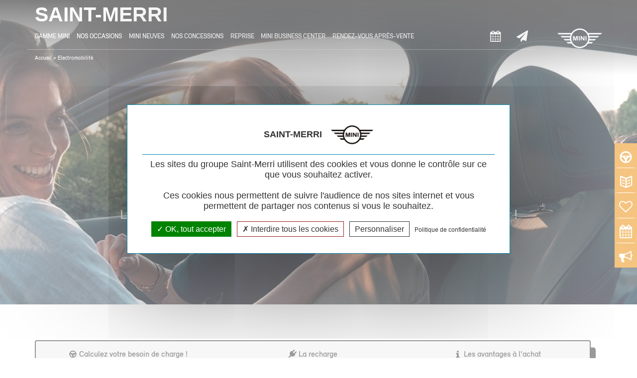

--- FILE ---
content_type: text/html; charset=UTF-8
request_url: https://www.mini-saintmerri.fr/electromobilite/
body_size: 10756
content:
<!DOCTYPE html>
<html lang="fr" xmlns="http://www.w3.org/1999/xhtml">
	<head>
		<title>Electromobilité - SAINT-MERRI</title>

		<meta name='robots' content='noindex, nofollow' />

	<!-- This site is optimized with the Yoast SEO plugin v24.9 - https://yoast.com/wordpress/plugins/seo/ -->
	<meta property="og:locale" content="fr_FR" />
	<meta property="og:type" content="article" />
	<meta property="og:title" content="Electromobilité - SAINT-MERRI" />
	<meta property="og:url" content="https://www.mini-saintmerri.fr/electromobilite/" />
	<meta property="og:site_name" content="SAINT-MERRI" />
	<meta property="article:modified_time" content="2022-03-29T19:24:29+00:00" />
	<meta property="og:image" content="https://www.mini-saintmerri.fr/web/images/logo-fb.png" />
	<meta name="twitter:card" content="summary_large_image" />
	<script type="application/ld+json" class="yoast-schema-graph">{"@context":"https://schema.org","@graph":[{"@type":"WebPage","@id":"https://www.mini-saintmerri.fr/electromobilite/","url":"https://www.mini-saintmerri.fr/electromobilite/","name":"Electromobilité - SAINT-MERRI","isPartOf":{"@id":"https://www.mini-saintmerri.fr/#website"},"datePublished":"2022-03-24T16:40:58+00:00","dateModified":"2022-03-29T19:24:29+00:00","breadcrumb":{"@id":"https://www.mini-saintmerri.fr/electromobilite/#breadcrumb"},"inLanguage":"fr-FR","potentialAction":[{"@type":"ReadAction","target":["https://www.mini-saintmerri.fr/electromobilite/"]}]},{"@type":"BreadcrumbList","@id":"https://www.mini-saintmerri.fr/electromobilite/#breadcrumb","itemListElement":[{"@type":"ListItem","position":1,"name":"Accueil","item":"https://www.mini-saintmerri.fr/"},{"@type":"ListItem","position":2,"name":"MINI","item":"https://www.mini-saintmerri.fr/"},{"@type":"ListItem","position":3,"name":"Electromobilité"}]},{"@type":"WebSite","@id":"https://www.mini-saintmerri.fr/#website","url":"https://www.mini-saintmerri.fr/","name":"SAINT-MERRI","description":"Saint-Merri, votre concessionnaire BMW et MINI à Amiens, Beauvais, Compiègne et Chantilly","potentialAction":[{"@type":"SearchAction","target":{"@type":"EntryPoint","urlTemplate":"https://www.mini-saintmerri.fr/?s={search_term_string}"},"query-input":{"@type":"PropertyValueSpecification","valueRequired":true,"valueName":"search_term_string"}}],"inLanguage":"fr-FR"}]}</script>
	<!-- / Yoast SEO plugin. -->


<style id='wp-img-auto-sizes-contain-inline-css' type='text/css'>
img:is([sizes=auto i],[sizes^="auto," i]){contain-intrinsic-size:3000px 1500px}
/*# sourceURL=wp-img-auto-sizes-contain-inline-css */
</style>
<style id='wp-block-library-inline-css' type='text/css'>
:root{--wp-block-synced-color:#7a00df;--wp-block-synced-color--rgb:122,0,223;--wp-bound-block-color:var(--wp-block-synced-color);--wp-editor-canvas-background:#ddd;--wp-admin-theme-color:#007cba;--wp-admin-theme-color--rgb:0,124,186;--wp-admin-theme-color-darker-10:#006ba1;--wp-admin-theme-color-darker-10--rgb:0,107,160.5;--wp-admin-theme-color-darker-20:#005a87;--wp-admin-theme-color-darker-20--rgb:0,90,135;--wp-admin-border-width-focus:2px}@media (min-resolution:192dpi){:root{--wp-admin-border-width-focus:1.5px}}.wp-element-button{cursor:pointer}:root .has-very-light-gray-background-color{background-color:#eee}:root .has-very-dark-gray-background-color{background-color:#313131}:root .has-very-light-gray-color{color:#eee}:root .has-very-dark-gray-color{color:#313131}:root .has-vivid-green-cyan-to-vivid-cyan-blue-gradient-background{background:linear-gradient(135deg,#00d084,#0693e3)}:root .has-purple-crush-gradient-background{background:linear-gradient(135deg,#34e2e4,#4721fb 50%,#ab1dfe)}:root .has-hazy-dawn-gradient-background{background:linear-gradient(135deg,#faaca8,#dad0ec)}:root .has-subdued-olive-gradient-background{background:linear-gradient(135deg,#fafae1,#67a671)}:root .has-atomic-cream-gradient-background{background:linear-gradient(135deg,#fdd79a,#004a59)}:root .has-nightshade-gradient-background{background:linear-gradient(135deg,#330968,#31cdcf)}:root .has-midnight-gradient-background{background:linear-gradient(135deg,#020381,#2874fc)}:root{--wp--preset--font-size--normal:16px;--wp--preset--font-size--huge:42px}.has-regular-font-size{font-size:1em}.has-larger-font-size{font-size:2.625em}.has-normal-font-size{font-size:var(--wp--preset--font-size--normal)}.has-huge-font-size{font-size:var(--wp--preset--font-size--huge)}.has-text-align-center{text-align:center}.has-text-align-left{text-align:left}.has-text-align-right{text-align:right}.has-fit-text{white-space:nowrap!important}#end-resizable-editor-section{display:none}.aligncenter{clear:both}.items-justified-left{justify-content:flex-start}.items-justified-center{justify-content:center}.items-justified-right{justify-content:flex-end}.items-justified-space-between{justify-content:space-between}.screen-reader-text{border:0;clip-path:inset(50%);height:1px;margin:-1px;overflow:hidden;padding:0;position:absolute;width:1px;word-wrap:normal!important}.screen-reader-text:focus{background-color:#ddd;clip-path:none;color:#444;display:block;font-size:1em;height:auto;left:5px;line-height:normal;padding:15px 23px 14px;text-decoration:none;top:5px;width:auto;z-index:100000}html :where(.has-border-color){border-style:solid}html :where([style*=border-top-color]){border-top-style:solid}html :where([style*=border-right-color]){border-right-style:solid}html :where([style*=border-bottom-color]){border-bottom-style:solid}html :where([style*=border-left-color]){border-left-style:solid}html :where([style*=border-width]){border-style:solid}html :where([style*=border-top-width]){border-top-style:solid}html :where([style*=border-right-width]){border-right-style:solid}html :where([style*=border-bottom-width]){border-bottom-style:solid}html :where([style*=border-left-width]){border-left-style:solid}html :where(img[class*=wp-image-]){height:auto;max-width:100%}:where(figure){margin:0 0 1em}html :where(.is-position-sticky){--wp-admin--admin-bar--position-offset:var(--wp-admin--admin-bar--height,0px)}@media screen and (max-width:600px){html :where(.is-position-sticky){--wp-admin--admin-bar--position-offset:0px}}
/*# sourceURL=/wp-includes/css/dist/block-library/common.min.css */
</style>
<style id='classic-theme-styles-inline-css' type='text/css'>
/*! This file is auto-generated */
.wp-block-button__link{color:#fff;background-color:#32373c;border-radius:9999px;box-shadow:none;text-decoration:none;padding:calc(.667em + 2px) calc(1.333em + 2px);font-size:1.125em}.wp-block-file__button{background:#32373c;color:#fff;text-decoration:none}
/*# sourceURL=/wp-includes/css/classic-themes.min.css */
</style>

		<meta http-equiv="Content-Type" content="text/html;charset=utf-8" />
		<meta content="width=device-width,initial-scale=1" name="viewport" />

		<base href="https://www.mini-saintmerri.fr" />

		<link rel="preload" as="font" href="/_commun/web/fonts/fontello.woff2?v=38195839" type="font/woff2" crossorigin="anonymous" /><link rel="preload" as="font" href="/_commun/web/fonts/mini/MINISerif-Bold.woff2" type="font/woff2" crossorigin="anonymous" /><link rel="preload" as="font" href="/_commun/web/fonts/mini/MINISerif-Italic.woff2" type="font/woff2" crossorigin="anonymous" /><link rel="preload" as="font" href="/_commun/web/fonts/mini/MINISerif-Regular.woff2" type="font/woff2" crossorigin="anonymous" />
		<link rel="icon" href="/_commun/web/images/logo-mini2-map.png" sizes="32x32" />
		<link rel="icon" href="/_commun/web/images/logo-mini2-map.png" sizes="192x192" />
		<link rel="apple-touch-icon" href="/_commun/web/images/logo-mini2-map.png" />

		<link rel="stylesheet" href="web/css/computed-global-electro.css?v=8e9a9063c83b936adc732f8f0db3b9a7" />
		<script type="text/javascript">
			var GB_PARAMS={"COOKIE_RECHERCHE":false,"COOKIE_ALERTE_EMAIL":false,"MARQUE":"mini","LIEN_PC":"https:\/\/www.mini-saintmerri.fr\/politique-de-confidentialite\/","MENTION_CNIL":"Les informations recueillies sur ce formulaire sont enregistrées dans un fichier informatisé par les concessions SAINT-MERRI pour le traitement de votre demande. Elles sont conservées pendant une durée maximum de 5 ans et sont destinées au département commercial spécifiquement à la gestion de votre dossier. Conformément à la loi « informatique et libertés » et au règlement européen sur la protection des données (RGPD), vous pouvez exercer votre droit d'accès, de rectification, d’effacement, de limitation ou opposition au traitement et à la portabilité aux données vous concernant et au retrait de votre consentement en écrivant par e-mail à l'adresse : contact-saintmeri@gueudet.fr. En cas de réclamation, vous avez la possibilité de vous adresser à la CNIL.","MENTIONS_POPIN_CNIL":"Les sites du groupe Saint-Merri utilisent des cookies et vous donne le contrôle sur ce que vous souhaitez activer.<br \/>\r\n<br \/>\r\nCes cookies nous permettent de suivre l'audience de nos sites internet et vous permettent de partager nos contenus si vous le souhaitez."};
		</script>
	</head>
	<body class="page_modele page_fond">

		<div>
			<div id="entete">
				<div class="container">
					<div class="">
						<div class="menu_container">
							<ul>
								<li>
									<a href="https://www.mini-saintmerri.fr" class="logo_sm">
										<span>SAINT-MERRI</span>
									</a>
								</li>
							</ul>

							<div class="visible-xs">
								<button type="button" class="navbar-toggle">
									<span class="sr-only">Toggle navigation</span>
									<span class="icon-bar bar1"></span>
									<span class="icon-bar bar2"></span>
									<span class="icon-bar bar3"></span>
								</button>

								<img class="logo_menu" src="/_commun/web/images/logo-mini2.png" alt="MINI" title="MINI" />
							</div>

							<div class="row bbottom global-menu">
								<div class="col-sm-10">
									<ul class="menu">
										<li class="visible-xs-block">
											<a href="https://www.mini-saintmerri.fr">Accueil</a>
										</li>
										<li class="premier">
											<a href="https://www.mini-saintmerri.fr/la-gamme/">Gamme MINI</a>
										</li>
										<li>
											<a href="https://www.mini-saintmerri.fr/voitures-occasions/">Nos Occasions</a>
										</li>
										<li>
											<a href="https://www.mini-saintmerri.fr/voitures-neuves/">MINI Neuves</a>
										</li>

										<li>
											<a href="https://www.mini-saintmerri.fr/nos-concessions/">Nos Concessions</a>
										</li>


										<li>
											<a href="https://www.mini-saintmerri.fr/reprise-de-votre-vehicule/" class="estimation">Reprise</a>
										</li>

										<!--
										<li>
											<a href="https://www.mini-saintmerri.fr/electromobilite/" class="estimation">Electromobilité</a>
										</li>
										-->

										<li>
											<a href="https://www.mini-saintmerri.fr/mini-business-center/">MINI Business Center</a>
										</li>

										<li class="visible-xs-block visible-lg-inline"><a href="_commun/ajax/sav.php?site_marque=mini" class="my_fancybox">Rendez-vous Après-Vente</a></li>
									</ul>
								</div>
								<div class="col-sm-2 text-right">
									<ul class="pictos">
										<li>
											<a href="_commun/ajax/sav.php?site_marque=mini" class="my_fancybox">
												<span class="icon-calendar"></span>
												<span class="popover">Rendez-vous après-vente</span>
											</a>
										</li>
										<li>
											<a href="https://www.mini-saintmerri.fr/nous-contacter/">
												<span class="icon-paper-plane"></span>
												<span class="popover">Contactez-nous</span>
											</a>
										</li>
									</ul>
								</div>

							</div>

							<img class="logo logo_mini" src="/_commun/web/images/logo-mini2-blanc.png" alt="MINI" title="MINI" />
						</div>

						<p class="breadcrumb"><span><span><a href="https://www.mini-saintmerri.fr/">Accueil</a></span> &gt; <span class="breadcrumb_last" aria-current="page">Electromobilité</span></span></p>					</div>
				</div>
			</div>
<div id="fond_image" style="background-image:url(https://www.mini-saintmerri.fr/wp-content/uploads/2022/03/PHOTO-899-e1649339653358.jpg)">
	<div id="fond_image_texte">
		<p style="text-align: center;"><strong>Electromobilité</strong></p>
<p style="text-align: center;">Bienvenue sur l&rsquo;espace dédié à l&rsquo;électromobilité par SAINT-MERRI.<br />
Autonomie, recharge, borne, budget&#8230;<br />
L&rsquo;utilisation d&rsquo;un véhicule 100% électrique ne doit plus vous faire peur !</p>
	</div>
</div>

<div class="container container-page">

	<div class="intro">
		<h1>Electromobilité</h1>
	</div>

	

	<div id="electro_app">
    

    <div class="menu_electro_c">
        <ul class="menu_electro">
            <li>
                <a href="https://www.mini-saintmerri.fr/groupe/electromobilite/#choix_vehicule">
                    <span class="icon-steering-wheel"></span>
                    Calculez votre besoin de charge !
                </a>
            </li>
            <li>
                <a href="https://www.mini-saintmerri.fr/groupe/electromobilite/#la_recharge">
                    <span class="icon-plug"></span>
                    La recharge
                </a>
            </li>
            <li>
                <a href="https://www.mini-saintmerri.fr/groupe/electromobilite/#les_aides">
                    <span class="icon-info"></span>
                    Les avantages à l'achat
                </a>
            </li>
        </ul>
        <div class="menu_electro_suiveur"></div>
    </div>


    <a name="choix_vehicule"></a>
    <h2 class="h2_mobilite">
        Calculez votre besoin de charge !
    </h2>

    <p class="text-center"><em>Calculez rapidement votre besoin de charge chaque jour et identifiez si un modèle 100% électrique de la gamme BMW ou MINI est fait pour vous !<br />
Indiquez le nombre de kilomètres que vous réalisez chaque jour pour vos trajets professionnels et personnels.<br />
Comparez le coût d'utilisation d'un véhicule électrique par rapport à un véhicule thermique similaire.</em></p>

    <ul
        class="type_vehicule_mobilite"
        v-bind:class="selection !== false ? 'selected' : ''"
    >
        <li
            v-for="type in vehicules"
            v-bind:class="selectionInType(type) ? 'active' : ''"
        >
            <ul>
                <li v-for="v in type.items" v-bind:class="{active:v.id==selection.id}">
                    <a v-on:click.stop.prevent="setSelection(v)" href="#" v-bind:data-id="v.id">
                        <img v-bind:src="visuel(v.id)" v-bind:alt="v.nom" />

                        {{v.nom}}
                    </a>
                </li>
            </ul>

            <a href="#" v-on:click.stop.prevent="">{{type.type}}</a>
        </li>
    </ul>

    <a
        v-on:click.stop.prevent="selection=false"
        href="#"
        v-if="selection"
        class="changer_vehicule btn btn-primary2"
    >Changer de véhicule</a>

    <form action="" v-show="selection">
        <div class="row">
            <div class="col-sm-6 col-sm-offset-3">
                <div id="electro_distance">
                    <label for="km_estime">Nombre de kilomètre moyens par jour<br /><em>semaine et week-end</em></label>

                    <div>
                        <input type="text" id="km_estime" class="span2" v-model="nb_km">
                    </div>
                </div>

                <a v-on:click.stop.prevent="show_reglages=(!show_reglages)" href="#" id="electro_change_reglages" class="btn btn-xs btn-secondary2">
                    <span v-if="show_reglages">&times;</span> 
                    <span v-else class="icon-sliders"></span> 
                    Modifier les règlages
                </a>

                <div v-if="show_reglages" id="electro_reglages">
                    <div class="form-group">
                        <label for="prix_kwh">Prix du KWh</label>
                        <div class="input-group">
                            <input type="text" class="form-control text-right" v-model="kw_dom" />
                            <span class="input-group-addon">&nbsp;€&nbsp;</span>
                        </div>
                    </div>

                    <div class="form-group">
                        <label for="prix_litre">Prix litre carburant</label>

                        <div class="input-group">
                            <input type="text" class="form-control text-right" v-model="prix_l_thermique" />
                            <span class="input-group-addon">&nbsp;€&nbsp;</span>
                        </div>
                    </div>

                    <div class="form-group">
                        <label for="conso_litre">Consommation de carburant</label>
                        <div class="input-group">
                            <input type="text" class="form-control text-right" v-model="conso_100_thermique" />
                            <span class="input-group-addon">&nbsp;l / 100 km&nbsp;</span>
                        </div>
                    </div>

                    <a v-on:click.stop.prevent="show_reglages=(!show_reglages)" href="#" class="btn btn-xs btn-block btn-secondary">
                        <span class="icon-ok"></span>
                        Valider
                    </a>
                </div>
            </div>
            <div class="col-sm-12">
                <div class="divider"></div>

                <div class="row" v-if="nb_km">
                    <div class="col-sm-8">
                        <p class="text-center">Pour parcourir environ <strong>{{nb_km}}km</strong> par jour chaque semaine, j'ai besoin de</p>
                    </div>

                    <div class="col-sm-4 hidden-xs">
                        <p class="text-center">Je peux réaliser une <strong>économie</strong> d'environ</p>
                    </div>
                </div>

                <div class="electro_avantages row" v-if="nb_km">
                    <div class="col-xs-6 col-sm-4">
                        <strong>{{calcul_nb_recharge}}</strong>

                        recharge(s) de mon véhicule par semaine
                    </div>
                    <div class="col-xs-6 col-sm-4">
                        <strong>{{pct_batterie_quotidien}}%</strong>

                        de la batterie de mon véhicule chaque jour
                    </div>
                    <div class="col-sm-4 hidden-xs">
                        <strong>{{has_economies_year}}€</strong>

                        par an par rapport à un véhicule essence similaire
                    </div>
                </div>

                <div class="visible-xs" v-if="nb_km">
                    <div class="clear clear_2"></div>
                    <div>
                        <div class="text-center">Je peux réaliser une <strong>économie</strong> d'environ</div>
                    </div>

                    <div class="electro_avantages row" v-if="nb_km">
                        <div class="col-sm-4">
                            <strong>{{has_economies_year}}€</strong>

                            par an par rapport à un véhicule essence similaire
                        </div>
                    </div>
                </div>



                <div id="electro_temps" class="row" v-if="nb_km">
                    <div class="col-sm-6">
                        <ul>
                            <li>Je recharge
                                <strong>à domicile</strong>
                            </li>
                            <li>
                                <div class="electro_temps_titre">
                                    Classique (2.3kw)
                                    <a href="_commun/ajax/info-charge.php?type=classique" class="my_fancybox" title="Charge à domicile classique">
                                        <span class="icon-info"></span>
                                        <span class="popover">
                                            En savoir plus
                                        </span>
                                    </a>
                                </div>

                                <div class="electro_temps_type">
                                    Temps de charge
                                    <div class="electro_temps_time">
                                        <div v-bind:style="{width:tps_width.dom_classique+'%'}"></div>
                                    </div>
                                    <strong>{{tps_charge_dom_classique}}</strong>
                                </div>

                                <div class="electro_temps_cout">
                                    Coût de charge
                                    <div class="electro_temps_time">
                                        <div v-bind:style="{width:ct_width.dom_classique+'%'}"></div>
                                    </div>
                                    <strong>{{ct_charge_dom_classique}}€</strong>
                                </div>
                            </li>


                            <li>
                                <div class="electro_temps_titre">
                                    Wallbox (7kw)
                                    <a href="_commun/ajax/info-charge.php?type=wallbox" class="my_fancybox" title="Charge à domicile wallbox">
                                        <span class="icon-info"></span>
                                        <span class="popover">
                                            En savoir plus
                                        </span>
                                    </a>
                                </div>

                                <div class="electro_temps_type">
                                    Temps de charge
                                    <div class="electro_temps_time">
                                        <div v-bind:style="{width:tps_width.dom_wallbox+'%'}"></div>
                                    </div>
                                    <strong>{{tps_charge_dom_wallbox}}</strong>
                                </div>

                                <div class="electro_temps_cout">
                                    Coût de charge
                                    <div class="electro_temps_time">
                                        <div v-bind:style="{width:ct_width.dom_wallbox+'%'}"></div>
                                    </div>
                                    <strong>{{ct_charge_dom_wallbox}}€</strong>
                                </div>
                            </li>
                        </ul>
                    </div>

                    <div class="col-sm-6">
                        <ul>
                            <li>Je recharge sur une <strong>borne publique</strong></li>

                            <li>
                                <div class="electro_temps_titre">
                                    Type 2 (11kw)
                                    <a href="_commun/ajax/info-charge.php?type=type2" class="my_fancybox" title="Charge publique Type 2">
                                        <span class="icon-info"></span>
                                        <span class="popover">
                                            En savoir plus
                                        </span>
                                    </a>
                                </div>

                                <div class="electro_temps_type">
                                    Temps de charge
                                    <div class="electro_temps_time">
                                        <div v-bind:style="{width:tps_width.pub_2+'%'}"></div>
                                    </div>
                                    <strong>{{tps_charge_pub_2}}</strong>
                                </div>

                                <div class="electro_temps_cout">
                                    Coût de charge
                                    <div class="electro_temps_time">
                                        <div v-bind:style="{width:ct_width.pub_2+'%'}"></div>
                                    </div>
                                    <strong>{{ct_charge_pub_2}}€</strong>
                                </div>
                            </li>


                            <li>
                                <div class="electro_temps_titre">
                                    CCS (50kw)
                                    <a href="_commun/ajax/info-charge.php?type=ccs" class="my_fancybox" title="Charge publique CCS">
                                        <span class="icon-info"></span>
                                        <span class="popover">
                                            En savoir plus
                                        </span>
                                    </a>
                                </div>

                                <div class="electro_temps_type">
                                    Temps de charge
                                    <div class="electro_temps_time">
                                        <div v-bind:style="{width:tps_width.pub_ccs+'%'}"></div>
                                    </div>
                                    <strong>{{tps_charge_pub_ccs}}</strong>
                                </div>

                                <div class="electro_temps_cout">
                                    Coût de charge
                                    <div class="electro_temps_time">
                                        <div v-bind:style="{width:ct_width.pub_ccs+'%'}"></div>
                                    </div>
                                    <strong>{{ct_charge_pub_ccs}}€</strong>
                                </div>
                            </li>
                        </ul>
                    </div>
                </div>
                <p><em>Données non contractuelles</em></p>
            </div>
        </div>
        
    </form>
    <div class="alert-info2 electro-alerte text-center" v-if="!selection">
        <span class="icon-info"></span> Pour accéder au simulateur de coût, commencez par sélectionner un véhicule dans les catégories ci-dessus.
    </div>

    <div v-if="selection">

        <div class="text-center">
            <strong class="xs-block-100">Ce modèle vous intéresse ? </strong>&nbsp;
            <a v-bind:href="'_commun/ajax/form.php?type=informations&site_marque=mini&modele_id='+selection.id" class="btn btn-primary my_fancybox">Je souhaite être recontacté</a>&nbsp;
            <a v-bind:href="'_commun/ajax/form.php?type=essai&site_marque=mini&modele_id='+selection.id" class="btn btn-primary my_fancybox">Je réserve un essai</a>
        </div>

        <div class="divider"></div>

        <a class="hidden electrov active" v-bind:data-modele="selection.id"></a>
        <h3 class="h2_mobilite h2_mobilite_map">Quelle distance parcourir avec ce véhicule ?</h3>
        <div v-html="info_selection.map"></div>
    </div>
</div>

<a name="la_recharge"></a>
<h3 class="h2_mobilite h2_mobilite_recharge">Comment fonctionne la recharge ?</h3>
<div class="la_recharge_content">
    <div class="infinite" data-slide="0">
        <ul class="electro_contenu_menu">
                        <li><a href="" class="active" data-slide="0">Rechargez à domicile</a></li>
                        <li><a href="" class="" data-slide="1">Installer une Wallbox</a></li>
                    </ul>

        <div class="infinite-conteneur">
            <div class="infinite-inner">
                                <div class="infinite-item">
                    <p><strong><img loading="lazy" decoding="async" class="size-full wp-image-5645 alignleft" src="https://www.mini-saintmerri.fr/wp-content/uploads/2022/03/damImage.narrow.1120w.j_1625501122482-768x711-1-300x278-1.jpg" alt="" width="300" height="278" />RECHARGEZ VOTRE VOITURE ÉLECTRIQUE SUR PRISE DOMESTIQUE.</strong></p>
<p>Pas besoin d&rsquo;une installation complexe pour recharger à domicile.</p>
<p>Il vous suffit d&rsquo;utiliser le câble de recharge domestique fourni avec votre MINI Electric pour vous brancher sur prise domestique classique de 230 volts ou d&rsquo;installer une prise pour voiture électrique dite renforcée, garantissant une sécurité maximale.</p>
<p>2,5 heures de recharge suffiront pour récupérer jusqu&rsquo;à 50 km d&rsquo;autonomie.</p>
<p>Une nuit entière de recharge sur une prise domestique suffira en général pour vous permettre de rouler plusieurs jours en ville.</p>
                    <div class="clear"></div>
                </div>
                                <div class="infinite-item">
                    <p><img loading="lazy" decoding="async" class="size-full wp-image-5644 alignright" src="https://www.mini-saintmerri.fr/wp-content/uploads/2022/03/damImage.narrow.1120w.j_1625815412347-768x843-1-273x300-1.jpg" alt="" width="273" height="300" /></p>
<p><strong>WALLBOX : LA BORNE DE RECHARGE POUR VOITURE ÉLECTRIQUE À DOMICILE</strong></p>
<p>La wallbox vous offre une alternative pratique et plus rapide pour recharger votre voiture électrique qu’une prise domestique si vous souhaitez recharger régulièrement votre véhicule à la maison.</p>
<p><strong>Plus rapide :</strong> grâce à votre Wallbox, obtenez un temps de recharge jusqu&rsquo;à trois fois plus rapide.<br />
Ainsi, une MINI Electric par exemple peut être entièrement rechargée en 4h30.</p>
<p><strong>Plus sûre :</strong> la borne de recharge électrique Wallbox est spécialement conçue avec une protection optimale contre la surchauffe et la disjonction.</p>
<p><strong>Plus confortable :</strong> il n&rsquo;y a pas plus pratique que d&rsquo;installer une borne de recharge à votre domicile, là où votre véhicule électrique passe le plus de temps.</p>
<p>Pour installer une borne de recharge pour voiture électrique, vous pourrez faire appel à nos partenaires de recharge, vous garantissant une installation réalisée par des électriciens certifiés, formés, et vous permettant de bénéficier des aides à l&rsquo;installation.<br />
Vous trouverez plus d&rsquo;informations sur les Wallbox que nous proposons ci-dessous</p>
                    <div class="clear"></div>
                </div>
                            </div>
        </div>

        <a href="#" class="fleche"><span class="icon-angle-left"></span></a>
        <a href="#" class="fleche fleche-d"><span class="icon-angle-right"></span></a>       
    </div>
</div>



<a name="bmw_charging"></a>
<h3 class="h2_mobilite h2_mobilite_recharge">Les solutions BMW et MINI Charging</h3>
<div class="la_recharge_content">
    <div class="infinite" data-slide="0">
        <ul class="electro_contenu_menu">
                        <li><a href="" class="active" data-slide="0">BMW et MINI Charging</a></li>
                    </ul>

        <div class="infinite-conteneur">
            <div class="infinite-inner">
                                <div class="infinite-item">
                    <p><strong><img loading="lazy" decoding="async" class="size-medium wp-image-5651 alignright" src="https://www.mini-saintmerri.fr/wp-content/uploads/2022/03/card-photo-300x188.png" alt="" width="300" height="188" srcset="https://www.mini-saintmerri.fr/wp-content/uploads/2022/03/card-photo-300x188.png 300w, https://www.mini-saintmerri.fr/wp-content/uploads/2022/03/card-photo-768x482.png 768w, https://www.mini-saintmerri.fr/wp-content/uploads/2022/03/card-photo.png 774w" sizes="auto, (max-width: 300px) 100vw, 300px" />RECHARGEZ VOTRE BMW AVEC PRÈS DE 315 125 BORNES DISPONIBLES À TRAVERS L’EUROPE</strong></p>
<p>Vous souhaitez recharger votre véhicule sur la voie publique ou sur autoroute, à la maison ou au travail, BMW Charging vous offre non seulement un réseau d&rsquo;infrastructures de recharge en constante expansion couvrant toutes les régions, mais aussi la solution de recharge la mieux adaptée à vos besoins pour votre domicile ou votre lieu de travail. Tout ce qui concerne nos bornes de recharge, les câbles de recharge et les services d&rsquo;installation, les services digitaux de recharge et les technologies de recharge dans nos véhicules se trouve sur notre site web BMW dans la rubrique Recharge.</p>
                    <div class="clear"></div>
                </div>
                            </div>
        </div>

        <a href="#" class="fleche"><span class="icon-angle-left"></span></a>
        <a href="#" class="fleche fleche-d"><span class="icon-angle-right"></span></a>
    </div>
</div>





<a name="les_aides"></a>
<h3 class="h2_mobilite h2_mobilite_recharge">Les avantages et aides à l'achat</h3>
<div class="la_recharge_content">
    <div class="infinite" data-slide="0">
        <ul class="electro_contenu_menu">
                        <li><a href="" class="active" data-slide="0">Les aides financières</a></li>
                    </ul>

        <div class="infinite-conteneur">
            <div class="infinite-inner">
                                <div class="infinite-item">
                    <p><strong><img loading="lazy" decoding="async" class="size-full wp-image-5643 alignright" src="https://www.mini-saintmerri.fr/wp-content/uploads/2022/03/damImage.narrow.1120w.j_1627466675610-768x512-1-300x200-1.jpg" alt="" width="300" height="200" /></strong></p>
<p><strong>LES AIDES GOUVERNEMENTALES POUR LES VOITURES ÉLECTRIQUES OU HYBRIDES-RECHARGEABLES</strong></p>
<p><strong>Bonus Écologique : </strong></p>
<p>Vous pouvez bénéficier, sous conditions, d&rsquo;une prime pour l’achat d’une voiture électrique ou hybride-rechargeable, que vous soyez particuliers ou professionnel.<br />
Le montant du Bonus Écologique varie selon le prix et le type de véhicule que vous choisissez.<br />
Il est déduit du prix de vente du véhicule par le concessionnaire ou remboursé après l&rsquo;achat si vous en faites la demande.<br />
Pour connaître le montant du Bonus Écologique dont vous allez bénéficiez, vous devez prendre en compte la date de la facture du véhicule.</p>
<p>Jusqu&rsquo;à fin juin 2022, le Bonus Écologique peut aller jusqu&rsquo;à 6 000€ pour un client particuliers et 4 000€ pour une personne morale (voir conditions en concession).</p>
<p><strong>Prime à la conversion : </strong></p>
<p>Cette prime est justifiable lors de l&rsquo;achat d&rsquo;un véhicule peu polluant si, dans le même temps, vous mettez à la casse un ancien véhicule essence ou diesel. Cette prime vient s&rsquo;ajouter à l&rsquo;aide du Bonus Écologique pour les voitures électriques et hybrides-rechargeables.</p>
<p>écologique pour les voitures électriques et hybrides rechargeables.</p>
                    <div class="clear"></div>
                </div>
                            </div>
        </div>

        <a href="#" class="fleche"><span class="icon-angle-left"></span></a>
        <a href="#" class="fleche fleche-d"><span class="icon-angle-right"></span></a>
    </div>
</div></div>


			<div id="widget_droite">
				<ul>
					<li><a href="https://www.mini-saintmerri.fr/nous-contacter/?type=essai"><span class="t">Réserver un essai</span> <span class="icon-steering-wheel"></span></a></li>
					<li><a href="https://www.mini-saintmerri.fr/brochures/"><span class="t">Brochure</span> <span class="icon-book-open"></span></a></li>
					<li><a href="https://www.mini-saintmerri.fr/favoris/" id="btn_favoris"><span class="t">Favoris</span> <span class="icon-heart"></span></a></li>
					<li><a href="_commun/ajax/sav.php?site_marque=mini" class="my_fancybox"><span class="t">RDV Atelier</span> <span class="icon-calendar"></span></a></li>
					<li><a href="https://www.mini-saintmerri.fr/alertes-emails/" id="btn_alerte" class="last"><span class="t">Alertes emails</span> <span class="icon-megaphone"></span></a></li>
				</ul>
			</div>
			<div id="pied">
				<div class="container">
					<div class="row">
						<div class="col-xs-6 col-sm-4">
							<div class="logo_sm">Saint-Merri</div>
						</div>

						<div class="col-xs-6 col-sm-3 text-right col-sm-push-5">
							<a href="https://www.facebook.com/saintmerrimini/" target="_blank"><span class="icon-facebook fa-big"></span></a>
							&nbsp;&nbsp;&nbsp;
							<a href="https://www.instagram.com/minisaintmerri/" target="_blank"><span class="icon-instagram fa-big"></span></a>
							&nbsp;&nbsp;&nbsp;
							<a href="https://www.linkedin.com/company/mini-saint-merri?originalSubdomain=fr" target="_blank"><span class="icon-linkedin fa-big"></span></a>
						</div>

						<div class="col-sm-5 col-sm-pull-3">
							
		<form action="#" method="post" class="form_newsletter">
			<input type="hidden" name="clef_form" class="clef_news" />
			<label for="newsletter_email">Restons en contact avec la newsletter</label>
			<div class="checkboxes">
				<div class="checkbox">
					<label>
						<input type="checkbox" name="data_form[newsletter][marque][]" value="BMW" checked="checked" /> BMW
					</label>
				</div>

				<div class="checkbox">
					<label>
						<input type="checkbox" name="data_form[newsletter][marque][]" value="MINI" checked="checked" /> MINI
					</label>
				</div>
			</div>
			<div class="form-group">
				<div class="input-group">
					<input type="email" class="form-control" id="newsletter_email" name="data_form[newsletter][email]" placeholder="Mon email" required />

					<button type="submit" class="btn btn-secondary btn-sm btn-auto btn-append-input">
						M'inscrire
					</buttom>
				</div>
			</div>
		</form>						</div>
					</div>

					<div class="separateur"></div>

					<div class="row">
						<div class="col-sm-3 col-xs-6">
							<ul>
								<li><a href="https://www.saintmerri.fr" target="_blank">Le groupe Saint-Merri</a></li>
								<li><a href="https://www.mini-saintmerri.fr/nos-concessions/">Nos concessions MINI</a></li>
								<li><a href="https://www.bmw-saintmerri.fr" target="_blank">Nos concessions BMW</a></li>
							</ul>

							<div class="btn btn-xs btn-score"><span class="icon-star"></span> <strong></strong><small>/10</small>, sur 10111 avis client</div>
						</div>

						<div class="col-sm-3 col-xs-6">
							<ul>
								<li>Amiens <a href="tel:03 22 33 77 44">03 22 33 77 44</a></li><li>Beauvais <a href="tel:03 44 05 15 25">03 44 05 15 25</a></li><li>Compiègne <a href="tel:03 44 36 40 00">03 44 36 40 00</a></li><li>Chantilly <a href="tel:03 44 24 24 54">03 44 24 24 54</a></li>							</ul>
						</div>

						<div class="clear visible-xs-block"></div>

						<div class="col-sm-3 col-xs-6">
							<ul>
								<li><a href="https://www.mini-saintmerri.fr/voitures-neuves/">Véhicules neufs</a></li>
								<li><a href="https://www.mini-saintmerri.fr/voitures-occasions/">Véhicules d'occasion</a></li>
								<li><a href="">Offre de reprise</a></li>
								<li><a href="https://www.mini-saintmerri.fr/la-gamme/">Gamme MINI</a></li>
								<li><a href="https://www.mini-saintmerri.fr/brochures/">Brochures</a></li>
							</ul>
						</div>

						<div class="col-sm-3 col-xs-6">
							<ul>
								<li><a href="_commun/ajax/sav.php?site_marque=mini" class="my_fancybox">Rendez-vous Après-Vente</a></li>
								<li><a href="https://www.mini-saintmerri.fr/nous-contacter/">Nous contacter</a></li>
								<li><a href="https://www.mini-saintmerri.fr/mentions-legales/">Mentions légales</a></li>
								<li><a href="https://www.mini-saintmerri.fr/politique-de-confidentialite/">Politique de confidentialité</a></li>
								<li><a href="javascript:tarteaucitron.userInterface.openPanel();">Gestion des cookies</a></li>
							</ul>
						</div>
					</div>
				</div>
			</div>

		</div>

				<script src="https://cdn.maptiler.com/maptiler-geocoder/v1.1.0/maptiler-geocoder.js"></script>
		
		<script type="text/javascript" src="web/js/computed-electromobilite.js?v=0521673b22653add82a282ea3a5c78a4"></script>
		<script type="text/javascript">
			tarteaucitron.lang.alertBigPrivacy="<div class=\"logo_sm\"><span>Saint-Merri</span><img class=\"logo_menu\" src=\"/_commun/web/images/logo-mini.png\" height=\"75\" width=\"75\" /></div>"+GB_PARAMS.MENTIONS_POPIN_CNIL;

			tarteaucitron.init({
			  "privacyUrl": GB_PARAMS.LIEN_PC, /* Privacy policy url */

			  "hashtag": "#tarteaucitron", /* Open the panel with this hashtag */
			  "cookieName": "tarteaucitron", /* Cookie name */

			  "orientation": "middle", /* Banner position (top - bottom) */

			  "showAlertSmall": false, /* Show the small banner on bottom right */
			  "cookieslist": true, /* Show the cookie list */

		      "showIcon": false, /* Show cookie icon to manage cookies */
		      "iconPosition": "BottomRight", /* BottomRight, BottomLeft, TopRight and TopLeft */

			  "adblocker": false, /* Show a Warning if an adblocker is detected */

		      "DenyAllCta" : true, /* Show the deny all button */
		      "AcceptAllCta" : true, /* Show the accept all button when highPrivacy on */
		      "highPrivacy": true, /* HIGHLY RECOMMANDED Disable auto consent */

			  "handleBrowserDNTRequest": false, /* If Do Not Track == 1, disallow all */

			  "removeCredit": true, /* Remove credit link */
			  "moreInfoLink": false, /* Show more info link */

		      "useExternalCss": true, /* If false, the tarteaucitron.css file will be loaded */
		      "useExternalJs": true, /* If false, the tarteaucitron.js file will be loaded */

			  //"cookieDomain": ".my-multisite-domaine.fr", /* Shared cookie for multisite */

		      "readmoreLink": "", /* Change the default readmore link */

		      "mandatory": true /* Show a message about mandatory cookies */
		    });

		    tarteaucitron.user.gtagUa = 'G-ZXJMT18980';
		    tarteaucitron.user.gtagMore = function (){
		    	init_gtag_trackers();

		    	gtag('config', tarteaucitron.user.gtagUa, {
		    		'anonymize_ip': true
		    	});
		    };
		    (tarteaucitron.job = tarteaucitron.job || []).push('gtag');

		    tarteaucitron.user.sharethisPublisher = '60944a3e6056180012824651';
        	(tarteaucitron.job = tarteaucitron.job || []).push('sharethis');
		</script>

		<!--Start of Tawk.to Script-->
		<script type="text/javascript">
		var Tawk_API=Tawk_API||{}, Tawk_LoadStart=new Date();
		(function(){
		var s1=document.createElement("script"),s0=document.getElementsByTagName("script")[0];
		s1.async=true;
		s1.src='https://embed.tawk.to/6095b113185beb22b30b32ab/1f54bndee';
		s1.charset='UTF-8';
		s1.setAttribute('crossorigin','*');
		// s0.parentNode.insertBefore(s1,s0);
		})();
		</script>
		<!--End of Tawk.to Script-->
	</body>
</html>

--- FILE ---
content_type: text/css
request_url: https://www.mini-saintmerri.fr/web/css/computed-global-electro.css?v=8e9a9063c83b936adc732f8f0db3b9a7
body_size: 32996
content:
/*8e9a9063c83b936adc732f8f0db3b9a7*/
.accueil_electro{
    border-left:2px solid #2469d3;
    border-top:2px solid #2469d3;
    padding:2rem;
    font-size:2.2rem;
    margin-bottom: 6rem;
    position: relative;
}

.accueil_electro:after{
    font-family: fontello;
    content: '\f1e6';
    display: block;
    position: absolute;
    bottom: -2rem;
    left: 0.3rem;
    color: #2469d3;
    font-size: 3rem;
    transform: rotate(45deg);
}

.menu_electro_c{
    background:#eee;
    border:2px solid #333;
    border-radius: 4px;
    margin:3rem 0;
    position: relative;
    width:98%;
}

.menu_electro {
    font-size:1.8rem;
    position: relative;
    list-style: none;
    margin:0;
    padding:0;
}

.menu_electro_fixed .menu_electro_c{
    position: fixed;
    top: 0;
    left: 3%;
    z-index: 11;
    right: 3%;
    margin-top:1rem;
    width: auto;
}

.menu_electro_fixed #electro_app{
    padding-top:55px;
}

.menu_electro_c:after{
    display: block;
    content: ' ';
    height: 25px;
    width: 10px;
    background: #333;
    right: -12px;
    top: 50%;
    transform: translateY(-50%);
    position: absolute;
    border-top-right-radius: 5px;
    border-bottom-right-radius: 5px;
    z-index: 1;
}

.menu_electro a{
    color:#333;
    display: block;
    position: relative;
    transition: all .3s;
}

.h2_mobilite {
    position: relative;
    text-align: center;
}

.type_vehicule_mobilite {
    display:flex;
    list-style: none;
    justify-content: space-between;
    margin:0 0 3rem 0;
    padding:0;
}

.type_vehicule_mobilite > li > a {
    /*background:#eee;*/
    display: block;
    font-size:2rem;
    position: relative;
    /*padding:3rem 4rem;*/
    padding:1rem 0;
    text-transform: uppercase;
    transition: all .3s;
}

/*.type_vehicule_mobilite > li+li > a{
    border-left:1px solid #ddd;
}*/

.type_vehicule_mobilite > li > a:before{
    background:#0653b6;
    top:0;
    display: block;
    content: ' ';
    height:3px;
    left:0;
    position: absolute;
    width:100%;
    transition: all .3s;
}

.type_vehicule_mobilite > li:hover > a{
    /*background: #ddd;*/
    text-decoration: none;
}

.type_vehicule_mobilite > li:hover > a:before {
    width:100%;
}

.type_vehicule_mobilite li{
    display: inline-block;
    position: relative;
    padding:0 1rem;
    min-width: 170px;
    text-align: center;
}

.type_vehicule_mobilite ul{
    background: #fff;
    /*left:0;*/
    list-style: none;
    display: block;
    /*position: absolute;*/
    margin:0;
    padding:0;
    /*width:404px;*/
    z-index: 10;
}

.input-group-addon{
    background:#ddd;
    padding: 0 .3rem;
}

.type_vehicule_mobilite img {
    display: inline-block;
    height:70px;
    /*width: 160px;*/
}

.type_vehicule_mobilite ul li{
    border:2px solid #eee;
    border-bottom: 0;
    /*width: 200px;*/
    padding: 0;
    margin: 0;
    display: inline-block;
    padding: 1rem 0.5rem;
    /*height: 60px;*/
}

.electro_avantages,
#electro_temps{
    font-size:2rem;
    text-align: center;
}

#electro_temps{
    margin-top:4rem;
}

.electro_avantages strong,
#electro_temps strong{
    color:#2469d3;
    display: block;
    font-size:2.5rem;
}

.electro_avantages strong{
    margin-bottom: 1rem;
    font-size:2.8rem;
}

#electro_temps strong{
    display: inline;
}

#electro_temps ul{
    list-style: none;
    margin:0;
    padding:0;
}

#electro_reglages{
    box-shadow: 0 0 15px rgb(0 0 0 / 50%);
    position: absolute;
    z-index: 1;
    border: 2px solid #4d4d4d;
    right: -28.4rem;
    background: #fff;
    padding: 4rem 1rem 1rem 1rem;
    top: 56px;
    width:180px;
}

#electro_reglages .btn{
    min-width: 0;
}

#electro_change_reglages{
    float:right;
    margin:-4rem -30rem 0 0;
    z-index: 11;
}

#electro_distance .slider-selection{
    background:#2469d3;
}

#electro_distance .slider.slider-horizontal .slider-track{
    height:20px;
}

#electro_distance .slider-handle{
    height:30px;
    width:30px;
}

#electro_distance .slider .tooltip{
    font-size:12px;
    top:-5px !important;
}

.electro_temps_time{
    background:#ccc;
    height:5px;
    width:80%;
}

.electro_temps_time div{
    background:#0653b6;
    height:5px;
    transition:all .3s;
}

.electro_temps_cout .electro_temps_time div{
    background:#007da3;
}

.h2_mobilite_map{
    padding-left: 300px;
    margin-bottom: -8rem;
    margin-top: 6rem;
}

.electro_temps_cout strong{
    color:#007da3 !important;
}

.electro_temps_type,
.electro_temps_cout{
    color: #2469d3;
    font-weight: bold;
    padding-top: 2rem;
    font-size: 1.5rem;
    text-align: left;
}

.electro_temps_cout{
    color:#007da3;
}

.electro_temps_titre{
    text-align: left;
    font-weight: 700;
    /* float: left; */
    margin-bottom: -2rem;
}

.electro_temps_type strong,
.electro_temps_cout strong{
    float:right;
    font-size: 2.5rem!important;
    margin-top: -2.8rem;
}

#electro_temps li{
    background:#eee;
    padding:1.5rem 2rem;
}

#electro_temps li + li{
    border-top: 2px dotted #ddd;
}

#electro_distance{
    margin: 0 auto;
    text-align: center;
}

#electro_distance .input-group{
    margin: 1rem auto;
}

.electro-alerte p{
    font-size:2rem;
}

.electro-alerte .ico-angle-up{
    font-size:3rem;
}

.type_vehicule_mobilite ul li.active{
    border-color:#0653b6;
}

.type_vehicule_mobilite ul li:hover{
    box-shadow: inset 0 0 5px rgb(0 0 0 / 50%);
}

.type_vehicule_mobilite ul a:hover{
    text-decoration: none;
}

/*.menu_electro li:after{
    background:#333;
    display: block;
    content: ' ';
    bottom:0;
    left:0;
    position: absolute;
    top:0;
    width:0%;
    transition: all .3s;
}

.menu_electro li:hover:after{
    width:100%;
}

.menu_electro li:hover a{
    color:#fff;
    z-index: 1;
}*/

.menu_electro_suiveur{
    background:#0653b6;
    display: block;
    content: ' ';
    bottom:0;
    left:0;
    position: absolute;
    top:0;
    width:0%;
    transition: all .3s;
}

.menu_electro li.hover a,
.menu_electro li.clicked a{
    color:#fff;
    z-index: 1;
}

.menu_electro a:hover{
    text-decoration: none;
}

.menu_electro li {
    display: inline-block;
    padding:1.5rem;
    position: relative;
    text-align:center;
    width:33.33%;
    z-index: 2;
}

.la_recharge_content {
    margin:4rem auto;
    position: relative;
    width:80%;
}

.la_recharge_content .infinite-conteneur{
    overflow-y: hidden;
}

.la_recharge_content .infinite-item{
    float:left;
}

.la_recharge_content .infinite .fleche{
    background: #eee;
    border-radius: 0;
    color: #333;
    left: -10%;
    position: absolute;
    top: 45%;
    font-size: 4rem;
    width:35px;
}

.la_recharge_content .infinite .fleche:hover{
    color:#eee;
}

.h2_mobilite_recharge{
    margin-top:4rem;
}

.la_recharge_content .infinite .fleche-d{
    left:auto;
    right:-10%;
}

.electro_contenu_menu{
    display: flex;
    list-style: none;
    justify-content: center;
    margin:0 0 2rem 0;
    padding: 0;
    align-items: flex-end;
}

.electro_contenu_menu li{
    display: inline-block;
}

.electro_contenu_menu a{
    box-shadow: inset 0 0 5px rgb(0 0 0 / 50%);
    display: inline-block;
    font-size: 1.6rem;
    padding:5px 15px;
    position: relative;

    transition: all .3s;
}

.electro_contenu_menu a:hover,
.electro_contenu_menu a:focus{
    text-decoration: none;
}


.electro_contenu_menu a:after{
    content: ' ';
    display: block;
    text-decoration: none;
    bottom: 0;
    left:0;
    width:1px;
    height: 3px;
    position: absolute;
    background: #fff;
    transition: all .3s;
}

.electro_contenu_menu a:hover,
.electro_contenu_menu a.active{
    font-size:1.9rem;
}

.electro_contenu_menu a:hover:after,
.electro_contenu_menu a.active:after{
    background:#0653b6;
    width:100%;
}

.changer_vehicule {
    display: none;
}

@media screen and (max-width: 768px){
    .menu_electro_c{
        display: none;
    }

    #electro_app .changer_vehicule{
        display: block;
        position: absolute;
        margin:-16rem 0 0 50%;
    }

    .type_vehicule_mobilite.selected li {
        display: none;
    }

    .type_vehicule_mobilite.selected li.active {
        display: block;
    }

    .la_recharge_content img.alignright,
    .la_recharge_content img.alignleft{
        float:none;
    }

    .type_vehicule_mobilite{
        display: block;
    }

    .type_vehicule_mobilite > li {
        display: block;
        text-align: left;
    }

    .type_vehicule_mobilite ul li{
        min-width: 0;
        width: 50%;
    }

    #electro_temps .col-sm-6{
        margin-bottom: 1rem;
    }

    #electro_change_reglages{
        display: block;
        float:none;
        margin:1rem auto;
        width:200px;
    }

    .h2_mobilite_map{
        padding-left:0;
        margin-bottom: 0;
    }

    .electro_avantages .col-sm-4{
        margin-bottom: 1rem;
    }

    .la_recharge_content .infinite .fleche{
        left:0;
        transform: translateX(calc(-100% - 5px));
    }

    .la_recharge_content .infinite .fleche-d{
        left:auto;
        right:0;
        transform: translateX(calc(100% + 5px));
    }

    .menu_electro_fixed #electro_app{
        padding-top:0;
    }

    .page_page_5251.page_fond #fond_image{
        height:55vh;
    }

    #electro_reglages{
        left:50%;
        top:95px;
        right:auto;
        transform: translateX(-50%);
        width:200px;
    }

    #electro_reglages .input-group .form-control{
        width:100%;
    }

    .page_page_5251 #fond_image_texte{
        padding-top:22vh;
    }

    #electrovs:after, #electrovs:before{
        width:0 !important;
    }

    #electrovs{
        padding:0 !important;
    }

    .electro_temps_time{
        width:70%;
    }
}.leaflet-cluster-anim .leaflet-marker-icon, .leaflet-cluster-anim .leaflet-marker-shadow {
    -webkit-transition: -webkit-transform 0.3s ease-out, opacity 0.3s ease-in;
    -moz-transition: -moz-transform 0.3s ease-out, opacity 0.3s ease-in;
    -o-transition: -o-transform 0.3s ease-out, opacity 0.3s ease-in;
    transition: transform 0.3s ease-out, opacity 0.3s ease-in;
}

.leaflet-cluster-spider-leg {
    /* stroke-dashoffset (duration and function) should match with leaflet-marker-icon transform in order to track it exactly */
    -webkit-transition: -webkit-stroke-dashoffset 0.3s ease-out, -webkit-stroke-opacity 0.3s ease-in;
    -moz-transition: -moz-stroke-dashoffset 0.3s ease-out, -moz-stroke-opacity 0.3s ease-in;
    -o-transition: -o-stroke-dashoffset 0.3s ease-out, -o-stroke-opacity 0.3s ease-in;
    transition: stroke-dashoffset 0.3s ease-out, stroke-opacity 0.3s ease-in;
}

.marker-cluster-small {
    background-color: rgba(181, 226, 140, 0.6);
    }
.marker-cluster-small div {
    background-color: rgba(110, 204, 57, 0.6);
    }

.marker-cluster-medium {
    background-color: rgba(241, 211, 87, 0.6);
    }
.marker-cluster-medium div {
    background-color: rgba(240, 194, 12, 0.6);
    }

.marker-cluster-large {
    background-color: rgba(253, 156, 115, 0.6);
    }
.marker-cluster-large div {
    background-color: rgba(241, 128, 23, 0.6);
    }

    /* IE 6-8 fallback colors */
.leaflet-oldie .marker-cluster-small {
    background-color: rgb(181, 226, 140);
    }
.leaflet-oldie .marker-cluster-small div {
    background-color: rgb(110, 204, 57);
    }

.leaflet-oldie .marker-cluster-medium {
    background-color: rgb(241, 211, 87);
    }
.leaflet-oldie .marker-cluster-medium div {
    background-color: rgb(240, 194, 12);
    }

.leaflet-oldie .marker-cluster-large {
    background-color: rgb(253, 156, 115);
    }
.leaflet-oldie .marker-cluster-large div {
    background-color: rgb(241, 128, 23);
}

.marker-cluster {
    background-clip: padding-box;
    border-radius: 20px;
    }
.marker-cluster div {
    width: 30px;
    height: 30px;
    margin-left: 5px;
    margin-top: 5px;

    text-align: center;
    border-radius: 15px;
    font: 12px "Helvetica Neue", Arial, Helvetica, sans-serif;
    }
.marker-cluster span {
    line-height: 30px;
    }/*!
 * Generated using the Bootstrap Customizer (https://getbootstrap.com/docs/3.4/customize/)
 *//*!
 * Bootstrap v3.4.1 (https://getbootstrap.com/)
 * Copyright 2011-2019 Twitter, Inc.
 * Licensed under MIT (https://github.com/twbs/bootstrap/blob/master/LICENSE)
 *//*! normalize.css v3.0.3 | MIT License | github.com/necolas/normalize.css */html{font-family:sans-serif;-ms-text-size-adjust:100%;-webkit-text-size-adjust:100%}body{margin:0}article,aside,details,figcaption,figure,footer,header,hgroup,main,menu,nav,section,summary{display:block}audio,canvas,progress,video{display:inline-block;vertical-align:baseline}audio:not([controls]){display:none;height:0}[hidden],template{display:none}a{background-color:transparent}a:active,a:hover{outline:0}abbr[title]{border-bottom:none;text-decoration:underline;text-decoration:underline dotted}b,strong{font-weight:bold}dfn{font-style:italic}h1{font-size:2em;margin:0.67em 0}mark{background:#ff0;color:#000}small{font-size:80%}sub,sup{font-size:75%;line-height:0;position:relative;vertical-align:baseline}sup{top:-0.5em}sub{bottom:-0.25em}img{border:0}svg:not(:root){overflow:hidden}figure{margin:1em 40px}hr{-webkit-box-sizing:content-box;-moz-box-sizing:content-box;box-sizing:content-box;height:0}pre{overflow:auto}code,kbd,pre,samp{font-family:monospace, monospace;font-size:1em}button,input,optgroup,select,textarea{color:inherit;font:inherit;margin:0}button{overflow:visible}button,select{text-transform:none}button,html input[type="button"],input[type="reset"],input[type="submit"]{-webkit-appearance:button;cursor:pointer}button[disabled],html input[disabled]{cursor:default}button::-moz-focus-inner,input::-moz-focus-inner{border:0;padding:0}input{line-height:normal}input[type="checkbox"],input[type="radio"]{-webkit-box-sizing:border-box;-moz-box-sizing:border-box;box-sizing:border-box;padding:0}input[type="number"]::-webkit-inner-spin-button,input[type="number"]::-webkit-outer-spin-button{height:auto}input[type="search"]{-webkit-appearance:textfield;-webkit-box-sizing:content-box;-moz-box-sizing:content-box;box-sizing:content-box}input[type="search"]::-webkit-search-cancel-button,input[type="search"]::-webkit-search-decoration{-webkit-appearance:none}fieldset{border:1px solid #c0c0c0;margin:0 2px;padding:0.35em 0.625em 0.75em}legend{border:0;padding:0}textarea{overflow:auto}optgroup{font-weight:bold}table{border-collapse:collapse;border-spacing:0}td,th{padding:0}/*! Source: https://github.com/h5bp/html5-boilerplate/blob/master/src/css/main.css */@media print{*,*:before,*:after{color:#000 !important;text-shadow:none !important;background:transparent !important;-webkit-box-shadow:none !important;box-shadow:none !important}a,a:visited{text-decoration:underline}a[href]:after{content:" (" attr(href) ")"}abbr[title]:after{content:" (" attr(title) ")"}a[href^="#"]:after,a[href^="javascript:"]:after{content:""}pre,blockquote{border:1px solid #999;page-break-inside:avoid}thead{display:table-header-group}tr,img{page-break-inside:avoid}img{max-width:100% !important}p,h2,h3{orphans:3;widows:3}h2,h3{page-break-after:avoid}.navbar{display:none}.btn>.caret,.dropup>.btn>.caret{border-top-color:#000 !important}.label{border:1px solid #000}.table{border-collapse:collapse !important}.table td,.table th{background-color:#fff !important}.table-bordered th,.table-bordered td{border:1px solid #ddd !important}}*{-webkit-box-sizing:border-box;-moz-box-sizing:border-box;box-sizing:border-box}*:before,*:after{-webkit-box-sizing:border-box;-moz-box-sizing:border-box;box-sizing:border-box}html{font-size:10px;-webkit-tap-highlight-color:rgba(0,0,0,0)}body{font-family:"Helvetica Neue",Helvetica,Arial,sans-serif;font-size:14px;line-height:1.42857143;color:#333;background-color:#fff}input,button,select,textarea{font-family:inherit;font-size:inherit;line-height:inherit}a{color:#337ab7;text-decoration:none}a:hover,a:focus{color:#23527c;text-decoration:underline}a:focus{outline:5px auto -webkit-focus-ring-color;outline-offset:-2px}figure{margin:0}img{vertical-align:middle}.img-responsive,.carousel-inner>.item>img,.carousel-inner>.item>a>img{display:block;max-width:100%;height:auto}.img-rounded{border-radius:6px}.img-thumbnail{padding:4px;line-height:1.42857143;background-color:#fff;border:1px solid #ddd;border-radius:4px;-webkit-transition:all .2s ease-in-out;-o-transition:all .2s ease-in-out;transition:all .2s ease-in-out;display:inline-block;max-width:100%;height:auto}.img-circle{border-radius:50%}hr{margin-top:20px;margin-bottom:20px;border:0;border-top:1px solid #eee}.sr-only{position:absolute;width:1px;height:1px;padding:0;margin:-1px;overflow:hidden;clip:rect(0, 0, 0, 0);border:0}.sr-only-focusable:active,.sr-only-focusable:focus{position:static;width:auto;height:auto;margin:0;overflow:visible;clip:auto}[role="button"]{cursor:pointer}h1,h2,h3,h4,h5,h6,.h1,.h2,.h3,.h4,.h5,.h6{font-family:inherit;font-weight:500;line-height:1.1;color:inherit}h1 small,h2 small,h3 small,h4 small,h5 small,h6 small,.h1 small,.h2 small,.h3 small,.h4 small,.h5 small,.h6 small,h1 .small,h2 .small,h3 .small,h4 .small,h5 .small,h6 .small,.h1 .small,.h2 .small,.h3 .small,.h4 .small,.h5 .small,.h6 .small{font-weight:400;line-height:1;color:#777}h1,.h1,h2,.h2,h3,.h3{margin-top:20px;margin-bottom:10px}h1 small,.h1 small,h2 small,.h2 small,h3 small,.h3 small,h1 .small,.h1 .small,h2 .small,.h2 .small,h3 .small,.h3 .small{font-size:65%}h4,.h4,h5,.h5,h6,.h6{margin-top:10px;margin-bottom:10px}h4 small,.h4 small,h5 small,.h5 small,h6 small,.h6 small,h4 .small,.h4 .small,h5 .small,.h5 .small,h6 .small,.h6 .small{font-size:75%}h1,.h1{font-size:36px}h2,.h2{font-size:30px}h3,.h3{font-size:24px}h4,.h4{font-size:18px}h5,.h5{font-size:14px}h6,.h6{font-size:12px}p{margin:0 0 10px}.lead{margin-bottom:20px;font-size:16px;font-weight:300;line-height:1.4}@media (min-width:768px){.lead{font-size:21px}}small,.small{font-size:85%}mark,.mark{padding:.2em;background-color:#fcf8e3}.text-left{text-align:left}.text-right{text-align:right}.text-center{text-align:center}.text-justify{text-align:justify}.text-nowrap{white-space:nowrap}.text-lowercase{text-transform:lowercase}.text-uppercase{text-transform:uppercase}.text-capitalize{text-transform:capitalize}.text-muted{color:#777}.text-primary{color:#337ab7}a.text-primary:hover,a.text-primary:focus{color:#286090}.text-success{color:#3c763d}a.text-success:hover,a.text-success:focus{color:#2b542c}.text-info{color:#31708f}a.text-info:hover,a.text-info:focus{color:#245269}.text-warning{color:#8a6d3b}a.text-warning:hover,a.text-warning:focus{color:#66512c}.text-danger{color:#a94442}a.text-danger:hover,a.text-danger:focus{color:#843534}.bg-primary{color:#fff;background-color:#337ab7}a.bg-primary:hover,a.bg-primary:focus{background-color:#286090}.bg-success{background-color:#dff0d8}a.bg-success:hover,a.bg-success:focus{background-color:#c1e2b3}.bg-info{background-color:#d9edf7}a.bg-info:hover,a.bg-info:focus{background-color:#afd9ee}.bg-warning{background-color:#fcf8e3}a.bg-warning:hover,a.bg-warning:focus{background-color:#f7ecb5}.bg-danger{background-color:#f2dede}a.bg-danger:hover,a.bg-danger:focus{background-color:#e4b9b9}.page-header{padding-bottom:9px;margin:40px 0 20px;border-bottom:1px solid #eee}ul,ol{margin-top:0;margin-bottom:10px}ul ul,ol ul,ul ol,ol ol{margin-bottom:0}.list-unstyled{padding-left:0;list-style:none}.list-inline{padding-left:0;list-style:none;margin-left:-5px}.list-inline>li{display:inline-block;padding-right:5px;padding-left:5px}dl{margin-top:0;margin-bottom:20px}dt,dd{line-height:1.42857143}dt{font-weight:700}dd{margin-left:0}@media (min-width:768px){.dl-horizontal dt{float:left;width:160px;clear:left;text-align:right;overflow:hidden;text-overflow:ellipsis;white-space:nowrap}.dl-horizontal dd{margin-left:180px}}abbr[title],abbr[data-original-title]{cursor:help}.initialism{font-size:90%;text-transform:uppercase}blockquote{padding:10px 20px;margin:0 0 20px;font-size:17.5px;border-left:5px solid #eee}blockquote p:last-child,blockquote ul:last-child,blockquote ol:last-child{margin-bottom:0}blockquote footer,blockquote small,blockquote .small{display:block;font-size:80%;line-height:1.42857143;color:#777}blockquote footer:before,blockquote small:before,blockquote .small:before{content:"\2014 \00A0"}.blockquote-reverse,blockquote.pull-right{padding-right:15px;padding-left:0;text-align:right;border-right:5px solid #eee;border-left:0}.blockquote-reverse footer:before,blockquote.pull-right footer:before,.blockquote-reverse small:before,blockquote.pull-right small:before,.blockquote-reverse .small:before,blockquote.pull-right .small:before{content:""}.blockquote-reverse footer:after,blockquote.pull-right footer:after,.blockquote-reverse small:after,blockquote.pull-right small:after,.blockquote-reverse .small:after,blockquote.pull-right .small:after{content:"\00A0 \2014"}address{margin-bottom:20px;font-style:normal;line-height:1.42857143}.container{padding-right:15px;padding-left:15px;margin-right:auto;margin-left:auto}@media (min-width:768px){.container{width:750px}}@media (min-width:992px){.container{width:970px}}@media (min-width:1200px){.container{width:1170px}}.container-fluid{padding-right:15px;padding-left:15px;margin-right:auto;margin-left:auto}.row{margin-right:-15px;margin-left:-15px}.row-no-gutters{margin-right:0;margin-left:0}.row-no-gutters [class*="col-"]{padding-right:0;padding-left:0}.col-xs-1, .col-sm-1, .col-md-1, .col-lg-1, .col-xs-2, .col-sm-2, .col-md-2, .col-lg-2, .col-xs-3, .col-sm-3, .col-md-3, .col-lg-3, .col-xs-4, .col-sm-4, .col-md-4, .col-lg-4, .col-xs-5, .col-sm-5, .col-md-5, .col-lg-5, .col-xs-6, .col-sm-6, .col-md-6, .col-lg-6, .col-xs-7, .col-sm-7, .col-md-7, .col-lg-7, .col-xs-8, .col-sm-8, .col-md-8, .col-lg-8, .col-xs-9, .col-sm-9, .col-md-9, .col-lg-9, .col-xs-10, .col-sm-10, .col-md-10, .col-lg-10, .col-xs-11, .col-sm-11, .col-md-11, .col-lg-11, .col-xs-12, .col-sm-12, .col-md-12, .col-lg-12{position:relative;min-height:1px;padding-right:15px;padding-left:15px}.col-xs-1, .col-xs-2, .col-xs-3, .col-xs-4, .col-xs-5, .col-xs-6, .col-xs-7, .col-xs-8, .col-xs-9, .col-xs-10, .col-xs-11, .col-xs-12{float:left}.col-xs-12{width:100%}.col-xs-11{width:91.66666667%}.col-xs-10{width:83.33333333%}.col-xs-9{width:75%}.col-xs-8{width:66.66666667%}.col-xs-7{width:58.33333333%}.col-xs-6{width:50%}.col-xs-5{width:41.66666667%}.col-xs-4{width:33.33333333%}.col-xs-3{width:25%}.col-xs-2{width:16.66666667%}.col-xs-1{width:8.33333333%}.col-xs-pull-12{right:100%}.col-xs-pull-11{right:91.66666667%}.col-xs-pull-10{right:83.33333333%}.col-xs-pull-9{right:75%}.col-xs-pull-8{right:66.66666667%}.col-xs-pull-7{right:58.33333333%}.col-xs-pull-6{right:50%}.col-xs-pull-5{right:41.66666667%}.col-xs-pull-4{right:33.33333333%}.col-xs-pull-3{right:25%}.col-xs-pull-2{right:16.66666667%}.col-xs-pull-1{right:8.33333333%}.col-xs-pull-0{right:auto}.col-xs-push-12{left:100%}.col-xs-push-11{left:91.66666667%}.col-xs-push-10{left:83.33333333%}.col-xs-push-9{left:75%}.col-xs-push-8{left:66.66666667%}.col-xs-push-7{left:58.33333333%}.col-xs-push-6{left:50%}.col-xs-push-5{left:41.66666667%}.col-xs-push-4{left:33.33333333%}.col-xs-push-3{left:25%}.col-xs-push-2{left:16.66666667%}.col-xs-push-1{left:8.33333333%}.col-xs-push-0{left:auto}.col-xs-offset-12{margin-left:100%}.col-xs-offset-11{margin-left:91.66666667%}.col-xs-offset-10{margin-left:83.33333333%}.col-xs-offset-9{margin-left:75%}.col-xs-offset-8{margin-left:66.66666667%}.col-xs-offset-7{margin-left:58.33333333%}.col-xs-offset-6{margin-left:50%}.col-xs-offset-5{margin-left:41.66666667%}.col-xs-offset-4{margin-left:33.33333333%}.col-xs-offset-3{margin-left:25%}.col-xs-offset-2{margin-left:16.66666667%}.col-xs-offset-1{margin-left:8.33333333%}.col-xs-offset-0{margin-left:0}@media (min-width:768px){.col-sm-1, .col-sm-2, .col-sm-3, .col-sm-4, .col-sm-5, .col-sm-6, .col-sm-7, .col-sm-8, .col-sm-9, .col-sm-10, .col-sm-11, .col-sm-12{float:left}.col-sm-12{width:100%}.col-sm-11{width:91.66666667%}.col-sm-10{width:83.33333333%}.col-sm-9{width:75%}.col-sm-8{width:66.66666667%}.col-sm-7{width:58.33333333%}.col-sm-6{width:50%}.col-sm-5{width:41.66666667%}.col-sm-4{width:33.33333333%}.col-sm-3{width:25%}.col-sm-2{width:16.66666667%}.col-sm-1{width:8.33333333%}.col-sm-pull-12{right:100%}.col-sm-pull-11{right:91.66666667%}.col-sm-pull-10{right:83.33333333%}.col-sm-pull-9{right:75%}.col-sm-pull-8{right:66.66666667%}.col-sm-pull-7{right:58.33333333%}.col-sm-pull-6{right:50%}.col-sm-pull-5{right:41.66666667%}.col-sm-pull-4{right:33.33333333%}.col-sm-pull-3{right:25%}.col-sm-pull-2{right:16.66666667%}.col-sm-pull-1{right:8.33333333%}.col-sm-pull-0{right:auto}.col-sm-push-12{left:100%}.col-sm-push-11{left:91.66666667%}.col-sm-push-10{left:83.33333333%}.col-sm-push-9{left:75%}.col-sm-push-8{left:66.66666667%}.col-sm-push-7{left:58.33333333%}.col-sm-push-6{left:50%}.col-sm-push-5{left:41.66666667%}.col-sm-push-4{left:33.33333333%}.col-sm-push-3{left:25%}.col-sm-push-2{left:16.66666667%}.col-sm-push-1{left:8.33333333%}.col-sm-push-0{left:auto}.col-sm-offset-12{margin-left:100%}.col-sm-offset-11{margin-left:91.66666667%}.col-sm-offset-10{margin-left:83.33333333%}.col-sm-offset-9{margin-left:75%}.col-sm-offset-8{margin-left:66.66666667%}.col-sm-offset-7{margin-left:58.33333333%}.col-sm-offset-6{margin-left:50%}.col-sm-offset-5{margin-left:41.66666667%}.col-sm-offset-4{margin-left:33.33333333%}.col-sm-offset-3{margin-left:25%}.col-sm-offset-2{margin-left:16.66666667%}.col-sm-offset-1{margin-left:8.33333333%}.col-sm-offset-0{margin-left:0}}@media (min-width:992px){.col-md-1, .col-md-2, .col-md-3, .col-md-4, .col-md-5, .col-md-6, .col-md-7, .col-md-8, .col-md-9, .col-md-10, .col-md-11, .col-md-12{float:left}.col-md-12{width:100%}.col-md-11{width:91.66666667%}.col-md-10{width:83.33333333%}.col-md-9{width:75%}.col-md-8{width:66.66666667%}.col-md-7{width:58.33333333%}.col-md-6{width:50%}.col-md-5{width:41.66666667%}.col-md-4{width:33.33333333%}.col-md-3{width:25%}.col-md-2{width:16.66666667%}.col-md-1{width:8.33333333%}.col-md-pull-12{right:100%}.col-md-pull-11{right:91.66666667%}.col-md-pull-10{right:83.33333333%}.col-md-pull-9{right:75%}.col-md-pull-8{right:66.66666667%}.col-md-pull-7{right:58.33333333%}.col-md-pull-6{right:50%}.col-md-pull-5{right:41.66666667%}.col-md-pull-4{right:33.33333333%}.col-md-pull-3{right:25%}.col-md-pull-2{right:16.66666667%}.col-md-pull-1{right:8.33333333%}.col-md-pull-0{right:auto}.col-md-push-12{left:100%}.col-md-push-11{left:91.66666667%}.col-md-push-10{left:83.33333333%}.col-md-push-9{left:75%}.col-md-push-8{left:66.66666667%}.col-md-push-7{left:58.33333333%}.col-md-push-6{left:50%}.col-md-push-5{left:41.66666667%}.col-md-push-4{left:33.33333333%}.col-md-push-3{left:25%}.col-md-push-2{left:16.66666667%}.col-md-push-1{left:8.33333333%}.col-md-push-0{left:auto}.col-md-offset-12{margin-left:100%}.col-md-offset-11{margin-left:91.66666667%}.col-md-offset-10{margin-left:83.33333333%}.col-md-offset-9{margin-left:75%}.col-md-offset-8{margin-left:66.66666667%}.col-md-offset-7{margin-left:58.33333333%}.col-md-offset-6{margin-left:50%}.col-md-offset-5{margin-left:41.66666667%}.col-md-offset-4{margin-left:33.33333333%}.col-md-offset-3{margin-left:25%}.col-md-offset-2{margin-left:16.66666667%}.col-md-offset-1{margin-left:8.33333333%}.col-md-offset-0{margin-left:0}}@media (min-width:1200px){.col-lg-1, .col-lg-2, .col-lg-3, .col-lg-4, .col-lg-5, .col-lg-6, .col-lg-7, .col-lg-8, .col-lg-9, .col-lg-10, .col-lg-11, .col-lg-12{float:left}.col-lg-12{width:100%}.col-lg-11{width:91.66666667%}.col-lg-10{width:83.33333333%}.col-lg-9{width:75%}.col-lg-8{width:66.66666667%}.col-lg-7{width:58.33333333%}.col-lg-6{width:50%}.col-lg-5{width:41.66666667%}.col-lg-4{width:33.33333333%}.col-lg-3{width:25%}.col-lg-2{width:16.66666667%}.col-lg-1{width:8.33333333%}.col-lg-pull-12{right:100%}.col-lg-pull-11{right:91.66666667%}.col-lg-pull-10{right:83.33333333%}.col-lg-pull-9{right:75%}.col-lg-pull-8{right:66.66666667%}.col-lg-pull-7{right:58.33333333%}.col-lg-pull-6{right:50%}.col-lg-pull-5{right:41.66666667%}.col-lg-pull-4{right:33.33333333%}.col-lg-pull-3{right:25%}.col-lg-pull-2{right:16.66666667%}.col-lg-pull-1{right:8.33333333%}.col-lg-pull-0{right:auto}.col-lg-push-12{left:100%}.col-lg-push-11{left:91.66666667%}.col-lg-push-10{left:83.33333333%}.col-lg-push-9{left:75%}.col-lg-push-8{left:66.66666667%}.col-lg-push-7{left:58.33333333%}.col-lg-push-6{left:50%}.col-lg-push-5{left:41.66666667%}.col-lg-push-4{left:33.33333333%}.col-lg-push-3{left:25%}.col-lg-push-2{left:16.66666667%}.col-lg-push-1{left:8.33333333%}.col-lg-push-0{left:auto}.col-lg-offset-12{margin-left:100%}.col-lg-offset-11{margin-left:91.66666667%}.col-lg-offset-10{margin-left:83.33333333%}.col-lg-offset-9{margin-left:75%}.col-lg-offset-8{margin-left:66.66666667%}.col-lg-offset-7{margin-left:58.33333333%}.col-lg-offset-6{margin-left:50%}.col-lg-offset-5{margin-left:41.66666667%}.col-lg-offset-4{margin-left:33.33333333%}.col-lg-offset-3{margin-left:25%}.col-lg-offset-2{margin-left:16.66666667%}.col-lg-offset-1{margin-left:8.33333333%}.col-lg-offset-0{margin-left:0}}.fade{opacity:0;-webkit-transition:opacity .15s linear;-o-transition:opacity .15s linear;transition:opacity .15s linear}.fade.in{opacity:1}.collapse{display:none}.collapse.in{display:block}tr.collapse.in{display:table-row}tbody.collapse.in{display:table-row-group}.collapsing{position:relative;height:0;overflow:hidden;-webkit-transition-property:height, visibility;-o-transition-property:height, visibility;transition-property:height, visibility;-webkit-transition-duration:.35s;-o-transition-duration:.35s;transition-duration:.35s;-webkit-transition-timing-function:ease;-o-transition-timing-function:ease;transition-timing-function:ease}.caret{display:inline-block;width:0;height:0;margin-left:2px;vertical-align:middle;border-top:4px dashed;border-top:4px solid \9;border-right:4px solid transparent;border-left:4px solid transparent}.dropup,.dropdown{position:relative}.dropdown-toggle:focus{outline:0}.dropdown-menu{position:absolute;top:100%;left:0;z-index:1000;display:none;float:left;min-width:160px;padding:5px 0;margin:2px 0 0;font-size:14px;text-align:left;list-style:none;background-color:#fff;-webkit-background-clip:padding-box;background-clip:padding-box;border:1px solid #ccc;border:1px solid rgba(0,0,0,0.15);border-radius:4px;-webkit-box-shadow:0 6px 12px rgba(0,0,0,0.175);box-shadow:0 6px 12px rgba(0,0,0,0.175)}.dropdown-menu.pull-right{right:0;left:auto}.dropdown-menu .divider{height:1px;margin:9px 0;overflow:hidden;background-color:#e5e5e5}.dropdown-menu>li>a{display:block;padding:3px 20px;clear:both;font-weight:400;line-height:1.42857143;color:#333;white-space:nowrap}.dropdown-menu>li>a:hover,.dropdown-menu>li>a:focus{color:#262626;text-decoration:none;background-color:#f5f5f5}.dropdown-menu>.active>a,.dropdown-menu>.active>a:hover,.dropdown-menu>.active>a:focus{color:#fff;text-decoration:none;background-color:#337ab7;outline:0}.dropdown-menu>.disabled>a,.dropdown-menu>.disabled>a:hover,.dropdown-menu>.disabled>a:focus{color:#777}.dropdown-menu>.disabled>a:hover,.dropdown-menu>.disabled>a:focus{text-decoration:none;cursor:not-allowed;background-color:transparent;background-image:none;filter:progid:DXImageTransform.Microsoft.gradient(enabled = false)}.open>.dropdown-menu{display:block}.open>a{outline:0}.dropdown-menu-right{right:0;left:auto}.dropdown-menu-left{right:auto;left:0}.dropdown-header{display:block;padding:3px 20px;font-size:12px;line-height:1.42857143;color:#777;white-space:nowrap}.dropdown-backdrop{position:fixed;top:0;right:0;bottom:0;left:0;z-index:990}.pull-right>.dropdown-menu{right:0;left:auto}.dropup .caret,.navbar-fixed-bottom .dropdown .caret{content:"";border-top:0;border-bottom:4px dashed;border-bottom:4px solid \9}.dropup .dropdown-menu,.navbar-fixed-bottom .dropdown .dropdown-menu{top:auto;bottom:100%;margin-bottom:2px}@media (min-width:768px){.navbar-right .dropdown-menu{right:0;left:auto}.navbar-right .dropdown-menu-left{right:auto;left:0}}.modal-open{overflow:hidden}.modal{position:fixed;top:0;right:0;bottom:0;left:0;z-index:1050;display:none;overflow:hidden;-webkit-overflow-scrolling:touch;outline:0}.modal.fade .modal-dialog{-webkit-transform:translate(0, -25%);-ms-transform:translate(0, -25%);-o-transform:translate(0, -25%);transform:translate(0, -25%);-webkit-transition:-webkit-transform 0.3s ease-out;-o-transition:-o-transform 0.3s ease-out;transition:transform 0.3s ease-out}.modal.in .modal-dialog{-webkit-transform:translate(0, 0);-ms-transform:translate(0, 0);-o-transform:translate(0, 0);transform:translate(0, 0)}.modal-open .modal{overflow-x:hidden;overflow-y:auto}.modal-dialog{position:relative;width:auto;margin:10px}.modal-content{position:relative;background-color:#fff;-webkit-background-clip:padding-box;background-clip:padding-box;border:1px solid #999;border:1px solid rgba(0,0,0,0.2);border-radius:6px;-webkit-box-shadow:0 3px 9px rgba(0,0,0,0.5);box-shadow:0 3px 9px rgba(0,0,0,0.5);outline:0}.modal-backdrop{position:fixed;top:0;right:0;bottom:0;left:0;z-index:1040;background-color:#000}.modal-backdrop.fade{filter:alpha(opacity=0);opacity:0}.modal-backdrop.in{filter:alpha(opacity=50);opacity:.5}.modal-header{padding:15px;border-bottom:1px solid #e5e5e5}.modal-header .close{margin-top:-2px}.modal-title{margin:0;line-height:1.42857143}.modal-body{position:relative;padding:15px}.modal-footer{padding:15px;text-align:right;border-top:1px solid #e5e5e5}.modal-footer .btn+.btn{margin-bottom:0;margin-left:5px}.modal-footer .btn-group .btn+.btn{margin-left:-1px}.modal-footer .btn-block+.btn-block{margin-left:0}.modal-scrollbar-measure{position:absolute;top:-9999px;width:50px;height:50px;overflow:scroll}@media (min-width:768px){.modal-dialog{width:600px;margin:30px auto}.modal-content{-webkit-box-shadow:0 5px 15px rgba(0,0,0,0.5);box-shadow:0 5px 15px rgba(0,0,0,0.5)}.modal-sm{width:300px}}@media (min-width:992px){.modal-lg{width:900px}}.carousel{position:relative}.carousel-inner{position:relative;width:100%;overflow:hidden}.carousel-inner>.item{position:relative;display:none;-webkit-transition:.6s ease-in-out left;-o-transition:.6s ease-in-out left;transition:.6s ease-in-out left}.carousel-inner>.item>img,.carousel-inner>.item>a>img{line-height:1}@media all and (transform-3d),(-webkit-transform-3d){.carousel-inner>.item{-webkit-transition:-webkit-transform 0.6s ease-in-out;-o-transition:-o-transform 0.6s ease-in-out;transition:transform 0.6s ease-in-out;-webkit-backface-visibility:hidden;backface-visibility:hidden;-webkit-perspective:1000px;perspective:1000px}.carousel-inner>.item.next,.carousel-inner>.item.active.right{-webkit-transform:translate3d(100%, 0, 0);transform:translate3d(100%, 0, 0);left:0}.carousel-inner>.item.prev,.carousel-inner>.item.active.left{-webkit-transform:translate3d(-100%, 0, 0);transform:translate3d(-100%, 0, 0);left:0}.carousel-inner>.item.next.left,.carousel-inner>.item.prev.right,.carousel-inner>.item.active{-webkit-transform:translate3d(0, 0, 0);transform:translate3d(0, 0, 0);left:0}}.carousel-inner>.active,.carousel-inner>.next,.carousel-inner>.prev{display:block}.carousel-inner>.active{left:0}.carousel-inner>.next,.carousel-inner>.prev{position:absolute;top:0;width:100%}.carousel-inner>.next{left:100%}.carousel-inner>.prev{left:-100%}.carousel-inner>.next.left,.carousel-inner>.prev.right{left:0}.carousel-inner>.active.left{left:-100%}.carousel-inner>.active.right{left:100%}.carousel-control{position:absolute;top:0;bottom:0;left:0;width:15%;font-size:20px;color:#fff;text-align:center;text-shadow:0 1px 2px rgba(0,0,0,0.6);background-color:rgba(0,0,0,0);filter:alpha(opacity=50);opacity:.5}.carousel-control.left{background-image:-webkit-linear-gradient(left, rgba(0,0,0,0.5) 0, rgba(0,0,0,0.0001) 100%);background-image:-o-linear-gradient(left, rgba(0,0,0,0.5) 0, rgba(0,0,0,0.0001) 100%);background-image:-webkit-gradient(linear, left top, right top, color-stop(0, rgba(0,0,0,0.5)), to(rgba(0,0,0,0.0001)));background-image:linear-gradient(to right, rgba(0,0,0,0.5) 0, rgba(0,0,0,0.0001) 100%);filter:progid:DXImageTransform.Microsoft.gradient(startColorstr='#80000000', endColorstr='#00000000', GradientType=1);background-repeat:repeat-x}.carousel-control.right{right:0;left:auto;background-image:-webkit-linear-gradient(left, rgba(0,0,0,0.0001) 0, rgba(0,0,0,0.5) 100%);background-image:-o-linear-gradient(left, rgba(0,0,0,0.0001) 0, rgba(0,0,0,0.5) 100%);background-image:-webkit-gradient(linear, left top, right top, color-stop(0, rgba(0,0,0,0.0001)), to(rgba(0,0,0,0.5)));background-image:linear-gradient(to right, rgba(0,0,0,0.0001) 0, rgba(0,0,0,0.5) 100%);filter:progid:DXImageTransform.Microsoft.gradient(startColorstr='#00000000', endColorstr='#80000000', GradientType=1);background-repeat:repeat-x}.carousel-control:hover,.carousel-control:focus{color:#fff;text-decoration:none;outline:0;filter:alpha(opacity=90);opacity:.9}.carousel-control .icon-prev,.carousel-control .icon-next,.carousel-control .glyphicon-chevron-left,.carousel-control .glyphicon-chevron-right{position:absolute;top:50%;z-index:5;display:inline-block;margin-top:-10px}.carousel-control .icon-prev,.carousel-control .glyphicon-chevron-left{left:50%;margin-left:-10px}.carousel-control .icon-next,.carousel-control .glyphicon-chevron-right{right:50%;margin-right:-10px}.carousel-control .icon-prev,.carousel-control .icon-next{width:20px;height:20px;font-family:serif;line-height:1}.carousel-control .icon-prev:before{content:"\2039"}.carousel-control .icon-next:before{content:"\203a"}.carousel-indicators{position:absolute;bottom:10px;left:50%;z-index:15;width:60%;padding-left:0;margin-left:-30%;text-align:center;list-style:none}.carousel-indicators li{display:inline-block;width:10px;height:10px;margin:1px;text-indent:-999px;cursor:pointer;background-color:#000 \9;background-color:rgba(0,0,0,0);border:1px solid #fff;border-radius:10px}.carousel-indicators .active{width:12px;height:12px;margin:0;background-color:#fff}.carousel-caption{position:absolute;right:15%;bottom:20px;left:15%;z-index:10;padding-top:20px;padding-bottom:20px;color:#fff;text-align:center;text-shadow:0 1px 2px rgba(0,0,0,0.6)}.carousel-caption .btn{text-shadow:none}@media screen and (min-width:768px){.carousel-control .glyphicon-chevron-left,.carousel-control .glyphicon-chevron-right,.carousel-control .icon-prev,.carousel-control .icon-next{width:30px;height:30px;margin-top:-10px;font-size:30px}.carousel-control .glyphicon-chevron-left,.carousel-control .icon-prev{margin-left:-10px}.carousel-control .glyphicon-chevron-right,.carousel-control .icon-next{margin-right:-10px}.carousel-caption{right:20%;left:20%;padding-bottom:30px}.carousel-indicators{bottom:20px}}.clearfix:before,.clearfix:after,.dl-horizontal dd:before,.dl-horizontal dd:after,.container:before,.container:after,.container-fluid:before,.container-fluid:after,.row:before,.row:after,.modal-header:before,.modal-header:after,.modal-footer:before,.modal-footer:after{display:table;content:" "}.clearfix:after,.dl-horizontal dd:after,.container:after,.container-fluid:after,.row:after,.modal-header:after,.modal-footer:after{clear:both}.center-block{display:block;margin-right:auto;margin-left:auto}.pull-right{float:right !important}.pull-left{float:left !important}.hide{display:none !important}.show{display:block !important}.invisible{visibility:hidden}.text-hide{font:0/0 a;color:transparent;text-shadow:none;background-color:transparent;border:0}.hidden{display:none !important}.affix{position:fixed}@-ms-viewport{width:device-width}.visible-xs,.visible-sm,.visible-md,.visible-lg{display:none !important}.visible-xs-block,.visible-xs-inline,.visible-xs-inline-block,.visible-sm-block,.visible-sm-inline,.visible-sm-inline-block,.visible-md-block,.visible-md-inline,.visible-md-inline-block,.visible-lg-block,.visible-lg-inline,.visible-lg-inline-block{display:none !important}@media (max-width:767px){.visible-xs{display:block !important}table.visible-xs{display:table !important}tr.visible-xs{display:table-row !important}th.visible-xs,td.visible-xs{display:table-cell !important}}@media (max-width:767px){.visible-xs-block{display:block !important}}@media (max-width:767px){.visible-xs-inline{display:inline !important}}@media (max-width:767px){.visible-xs-inline-block{display:inline-block !important}}@media (min-width:768px) and (max-width:991px){.visible-sm{display:block !important}table.visible-sm{display:table !important}tr.visible-sm{display:table-row !important}th.visible-sm,td.visible-sm{display:table-cell !important}}@media (min-width:768px) and (max-width:991px){.visible-sm-block{display:block !important}}@media (min-width:768px) and (max-width:991px){.visible-sm-inline{display:inline !important}}@media (min-width:768px) and (max-width:991px){.visible-sm-inline-block{display:inline-block !important}}@media (min-width:992px) and (max-width:1199px){.visible-md{display:block !important}table.visible-md{display:table !important}tr.visible-md{display:table-row !important}th.visible-md,td.visible-md{display:table-cell !important}}@media (min-width:992px) and (max-width:1199px){.visible-md-block{display:block !important}}@media (min-width:992px) and (max-width:1199px){.visible-md-inline{display:inline !important}}@media (min-width:992px) and (max-width:1199px){.visible-md-inline-block{display:inline-block !important}}@media (min-width:1200px){.visible-lg{display:block !important}table.visible-lg{display:table !important}tr.visible-lg{display:table-row !important}th.visible-lg,td.visible-lg{display:table-cell !important}}@media (min-width:1200px){.visible-lg-block{display:block !important}}@media (min-width:1200px){.visible-lg-inline{display:inline !important}}@media (min-width:1200px){.visible-lg-inline-block{display:inline-block !important}}@media (max-width:767px){.hidden-xs{display:none !important}}@media (min-width:768px) and (max-width:991px){.hidden-sm{display:none !important}}@media (min-width:992px) and (max-width:1199px){.hidden-md{display:none !important}}@media (min-width:1200px){.hidden-lg{display:none !important}}.visible-print{display:none !important}@media print{.visible-print{display:block !important}table.visible-print{display:table !important}tr.visible-print{display:table-row !important}th.visible-print,td.visible-print{display:table-cell !important}}.visible-print-block{display:none !important}@media print{.visible-print-block{display:block !important}}.visible-print-inline{display:none !important}@media print{.visible-print-inline{display:inline !important}}.visible-print-inline-block{display:none !important}@media print{.visible-print-inline-block{display:inline-block !important}}@media print{.hidden-print{display:none !important}}@font-face {
  font-family: 'fontello';
  src: url(https://www.mini-saintmerri.fr//_commun/web/css/../fonts/fontello.eot?38195839);
  src: url(https://www.mini-saintmerri.fr//_commun/web/css/../fonts/fontello.eot?38195839#iefix) format('embedded-opentype'),
       url(https://www.mini-saintmerri.fr//_commun/web/css/../fonts/fontello.woff2?38195839) format('woff2'),
       url(https://www.mini-saintmerri.fr//_commun/web/css/../fonts/fontello.woff?38195839) format('woff'),
       url(https://www.mini-saintmerri.fr//_commun/web/css/../fonts/fontello.ttf?38195839) format('truetype'),
       url(https://www.mini-saintmerri.fr//_commun/web/css/../fonts/fontello.svg?38195839#fontello) format('svg');
  font-weight: normal;
  font-style: normal;
  font-display: swap;
}
/* Chrome hack: SVG is rendered more smooth in Windozze. 100% magic, uncomment if you need it. */
/* Note, that will break hinting! In other OS-es font will be not as sharp as it could be */
/*
@media screen and (-webkit-min-device-pixel-ratio:0) {
  @font-face {
    font-family: 'fontello';
    src: url(https://www.mini-saintmerri.fr//_commun/web/css/../font/fontello.svg?38195839#fontello) format('svg');
  }
}
*/
[class^="icon-"]:before, [class*=" icon-"]:before {
  font-family: "fontello";
  font-style: normal;
  font-weight: normal;
  speak: never;

  display: inline-block;
  text-decoration: inherit;
  width: 1em;
  /*margin-right: .2em;*/
  text-align: center;
  /* opacity: .8; */

  /* For safety - reset parent styles, that can break glyph codes*/
  font-variant: normal;
  text-transform: none;

  /* fix buttons height, for twitter bootstrap */
  line-height: 1em;

  /* Animation center compensation - margins should be symmetric */
  /* remove if not needed */
  /*margin-left: .2em;*/

  /* you can be more comfortable with increased icons size */
  /* font-size: 120%; */

  /* Font smoothing. That was taken from TWBS */
  -webkit-font-smoothing: antialiased;
  -moz-osx-font-smoothing: grayscale;

  /* Uncomment for 3D effect */
  /* text-shadow: 1px 1px 1px rgba(127, 127, 127, 0.3); */
}

.icon-location:before { content: '\e800'; } /* '' */
.icon-steering-wheel:before { content: '\e801'; } /* '' */
.icon-book-open:before { content: '\e802'; } /* '' */
.icon-heart:before { content: '\e803'; } /* '' */
.icon-star:before { content: '\e804'; } /* '' */
.icon-download:before { content: '\e805'; } /* '' */
.icon-eye:before { content: '\e806'; } /* '' */
.icon-heart-full:before { content: '\e807'; } /* '' */
.icon-calendar:before { content: '\e808'; } /* '' */
.icon-ok:before { content: '\e809'; } /* '' */
.icon-zoom-in:before { content: '\e80a'; } /* '' */
.icon-info:before { content: '\e80b'; } /* '' */
.icon-megaphone:before { content: '\e80c'; } /* '' */
.icon-floppy:before { content: '\e80d'; } /* '' */
.icon-bell:before { content: '\e80e'; } /* '' */
.icon-check:before { content: '\e80f'; } /* '' */
.icon-play:before { content: '\e810'; } /* '' */
.icon-3213107_drawn_fuel_hand_location_navigation_icon:before { content: '\e811'; } /* '' */
.icon-gearshift-shift-svgrepo-com:before { content: '\e812'; } /* '' */
.icon-tachometer-alt-solid-svgrepo-com:before { content: '\e813'; } /* '' */
.icon-engine-motor-svgrepo-com:before { content: '\e814'; } /* '' */
.icon-warranty-term-svgrepo-com:before { content: '\e815'; } /* '' */
.icon-buyback2:before { content: '\e816'; } /* '' */
.icon-roole:before { content: '\e817'; } /* '' */
.icon-waxoyl:before { content: '\e818'; } /* '' */
.icon-cancel:before { content: '\e819'; } /* '' */
.icon-check-empty:before { content: '\f096'; } /* '' */
.icon-facebook:before { content: '\f09a'; } /* '' */
.icon-filter:before { content: '\f0b0'; } /* '' */
.icon-mail-alt:before { content: '\f0e0'; } /* '' */
.icon-linkedin:before { content: '\f0e1'; } /* '' */
.icon-angle-left:before { content: '\f104'; } /* '' */
.icon-angle-right:before { content: '\f105'; } /* '' */
.icon-angle-up:before { content: '\f106'; } /* '' */
.icon-angle-down:before { content: '\f107'; } /* '' */
.icon-mobile:before { content: '\f10b'; } /* '' */
.icon-circle-empty:before { content: '\f10c'; } /* '' */
.icon-euro:before { content: '\f153'; } /* '' */
.icon-instagram:before { content: '\f16d'; } /* '' */
.icon-dot-circled:before { content: '\f192'; } /* '' */
.icon-paper-plane:before { content: '\f1d8'; } /* '' */
.icon-sliders:before { content: '\f1de'; } /* '' */
.icon-share:before { content: '\f1e0'; } /* '' */
.icon-plug:before { content: '\f1e6'; } /* '' */
.icon-shopping-bag:before { content: '\f290'; } /* '' */
.icon-handshake-o:before { content: '\f2b5'; } /* '' */
.icon-envelope-open:before { content: '\f2b6'; } /* '' */
/* required styles */

.leaflet-pane,
.leaflet-tile,
.leaflet-marker-icon,
.leaflet-marker-shadow,
.leaflet-tile-container,
.leaflet-pane > svg,
.leaflet-pane > canvas,
.leaflet-zoom-box,
.leaflet-image-layer,
.leaflet-layer {
	position: absolute;
	left: 0;
	top: 0;
	}
.leaflet-container {
	overflow: hidden;
	}
.leaflet-tile,
.leaflet-marker-icon,
.leaflet-marker-shadow {
	-webkit-user-select: none;
	   -moz-user-select: none;
	        user-select: none;
	  -webkit-user-drag: none;
	}
/* Safari renders non-retina tile on retina better with this, but Chrome is worse */
.leaflet-safari .leaflet-tile {
	image-rendering: -webkit-optimize-contrast;
	}
/* hack that prevents hw layers "stretching" when loading new tiles */
.leaflet-safari .leaflet-tile-container {
	width: 1600px;
	height: 1600px;
	-webkit-transform-origin: 0 0;
	}
.leaflet-marker-icon,
.leaflet-marker-shadow {
	display: block;
	}
/* .leaflet-container svg: reset svg max-width decleration shipped in Joomla! (joomla.org) 3.x */
/* .leaflet-container img: map is broken in FF if you have max-width: 100% on tiles */
.leaflet-container .leaflet-overlay-pane svg,
.leaflet-container .leaflet-marker-pane img,
.leaflet-container .leaflet-shadow-pane img,
.leaflet-container .leaflet-tile-pane img,
.leaflet-container img.leaflet-image-layer,
.leaflet-container .leaflet-tile {
	max-width: none !important;
	max-height: none !important;
	}

.leaflet-container.leaflet-touch-zoom {
	-ms-touch-action: pan-x pan-y;
	touch-action: pan-x pan-y;
	}
.leaflet-container.leaflet-touch-drag {
	-ms-touch-action: pinch-zoom;
	/* Fallback for FF which doesn't support pinch-zoom */
	touch-action: none;
	touch-action: pinch-zoom;
}
.leaflet-container.leaflet-touch-drag.leaflet-touch-zoom {
	-ms-touch-action: none;
	touch-action: none;
}
.leaflet-container {
	-webkit-tap-highlight-color: transparent;
}
.leaflet-container a {
	-webkit-tap-highlight-color: rgba(51, 181, 229, 0.4);
}
.leaflet-tile {
	filter: inherit;
	visibility: hidden;
	}
.leaflet-tile-loaded {
	visibility: inherit;
	}
.leaflet-zoom-box {
	width: 0;
	height: 0;
	-moz-box-sizing: border-box;
	     box-sizing: border-box;
	z-index: 800;
	}
/* workaround for https://bugzilla.mozilla.org/show_bug.cgi?id=888319 */
.leaflet-overlay-pane svg {
	-moz-user-select: none;
	}

.leaflet-pane         { z-index: 400; }

.leaflet-tile-pane    { z-index: 200; }
.leaflet-overlay-pane { z-index: 400; }
.leaflet-shadow-pane  { z-index: 500; }
.leaflet-marker-pane  { z-index: 600; }
.leaflet-tooltip-pane   { z-index: 650; }
.leaflet-popup-pane   { z-index: 700; }

.leaflet-map-pane canvas { z-index: 100; }
.leaflet-map-pane svg    { z-index: 200; }

.leaflet-vml-shape {
	width: 1px;
	height: 1px;
	}
.lvml {
	behavior: url(#default#VML);
	display: inline-block;
	position: absolute;
	}


/* control positioning */

.leaflet-control {
	position: relative;
	z-index: 800;
	pointer-events: visiblePainted; /* IE 9-10 doesn't have auto */
	pointer-events: auto;
	}
.leaflet-top,
.leaflet-bottom {
	position: absolute;
	z-index: 1000;
	pointer-events: none;
	}
.leaflet-top {
	top: 0;
	}
.leaflet-right {
	right: 0;
	}
.leaflet-bottom {
	bottom: 0;
	}
.leaflet-left {
	left: 0;
	}
.leaflet-control {
	float: left;
	clear: both;
	}
.leaflet-right .leaflet-control {
	float: right;
	}
.leaflet-top .leaflet-control {
	margin-top: 10px;
	}
.leaflet-bottom .leaflet-control {
	margin-bottom: 10px;
	}
.leaflet-left .leaflet-control {
	margin-left: 10px;
	}
.leaflet-right .leaflet-control {
	margin-right: 10px;
	}


/* zoom and fade animations */

.leaflet-fade-anim .leaflet-tile {
	will-change: opacity;
	}
.leaflet-fade-anim .leaflet-popup {
	opacity: 0;
	-webkit-transition: opacity 0.2s linear;
	   -moz-transition: opacity 0.2s linear;
	        transition: opacity 0.2s linear;
	}
.leaflet-fade-anim .leaflet-map-pane .leaflet-popup {
	opacity: 1;
	}
.leaflet-zoom-animated {
	-webkit-transform-origin: 0 0;
	    -ms-transform-origin: 0 0;
	        transform-origin: 0 0;
	}
.leaflet-zoom-anim .leaflet-zoom-animated {
	will-change: transform;
	}
.leaflet-zoom-anim .leaflet-zoom-animated {
	-webkit-transition: -webkit-transform 0.25s cubic-bezier(0,0,0.25,1);
	   -moz-transition:    -moz-transform 0.25s cubic-bezier(0,0,0.25,1);
	        transition:         transform 0.25s cubic-bezier(0,0,0.25,1);
	}
.leaflet-zoom-anim .leaflet-tile,
.leaflet-pan-anim .leaflet-tile {
	-webkit-transition: none;
	   -moz-transition: none;
	        transition: none;
	}

.leaflet-zoom-anim .leaflet-zoom-hide {
	visibility: hidden;
	}


/* cursors */

.leaflet-interactive {
	cursor: pointer;
	}
.leaflet-grab {
	cursor: -webkit-grab;
	cursor:    -moz-grab;
	cursor:         grab;
	}
.leaflet-crosshair,
.leaflet-crosshair .leaflet-interactive {
	cursor: crosshair;
	}
.leaflet-popup-pane,
.leaflet-control {
	cursor: auto;
	}
.leaflet-dragging .leaflet-grab,
.leaflet-dragging .leaflet-grab .leaflet-interactive,
.leaflet-dragging .leaflet-marker-draggable {
	cursor: move;
	cursor: -webkit-grabbing;
	cursor:    -moz-grabbing;
	cursor:         grabbing;
	}

/* marker & overlays interactivity */
.leaflet-marker-icon,
.leaflet-marker-shadow,
.leaflet-image-layer,
.leaflet-pane > svg path,
.leaflet-tile-container {
	pointer-events: none;
	}

.leaflet-marker-icon.leaflet-interactive,
.leaflet-image-layer.leaflet-interactive,
.leaflet-pane > svg path.leaflet-interactive {
	pointer-events: visiblePainted; /* IE 9-10 doesn't have auto */
	pointer-events: auto;
	}

/* visual tweaks */

.leaflet-container {
	background: #ddd;
	outline: 0;
	}
.leaflet-container a {
	color: #0078A8;
	}
.leaflet-container a.leaflet-active {
	outline: 2px solid orange;
	}
.leaflet-zoom-box {
	border: 2px dotted #38f;
	background: rgba(255,255,255,0.5);
	}


/* general typography */
.leaflet-container {
	font: 12px/1.5 "Helvetica Neue", Arial, Helvetica, sans-serif;
	}


/* general toolbar styles */

.leaflet-bar {
	box-shadow: 0 1px 5px rgba(0,0,0,0.65);
	border-radius: 4px;
	}
.leaflet-bar a,
.leaflet-bar a:hover {
	background-color: #fff;
	border-bottom: 1px solid #ccc;
	width: 26px;
	height: 26px;
	line-height: 26px;
	display: block;
	text-align: center;
	text-decoration: none;
	color: black;
	}
.leaflet-bar a,
.leaflet-control-layers-toggle {
	background-position: 50% 50%;
	background-repeat: no-repeat;
	display: block;
	}
.leaflet-bar a:hover {
	background-color: #f4f4f4;
	}
.leaflet-bar a:first-child {
	border-top-left-radius: 4px;
	border-top-right-radius: 4px;
	}
.leaflet-bar a:last-child {
	border-bottom-left-radius: 4px;
	border-bottom-right-radius: 4px;
	border-bottom: none;
	}
.leaflet-bar a.leaflet-disabled {
	cursor: default;
	background-color: #f4f4f4;
	color: #bbb;
	}

.leaflet-touch .leaflet-bar a {
	width: 30px;
	height: 30px;
	line-height: 30px;
	}
.leaflet-touch .leaflet-bar a:first-child {
	border-top-left-radius: 2px;
	border-top-right-radius: 2px;
	}
.leaflet-touch .leaflet-bar a:last-child {
	border-bottom-left-radius: 2px;
	border-bottom-right-radius: 2px;
	}

/* zoom control */

.leaflet-control-zoom-in,
.leaflet-control-zoom-out {
	font: bold 18px 'Lucida Console', Monaco, monospace;
	text-indent: 1px;
	}

.leaflet-touch .leaflet-control-zoom-in, .leaflet-touch .leaflet-control-zoom-out  {
	font-size: 22px;
	}


/* layers control */

.leaflet-control-layers {
	box-shadow: 0 1px 5px rgba(0,0,0,0.4);
	background: #fff;
	border-radius: 5px;
	}
.leaflet-control-layers-toggle {
	background-image: url(https://www.mini-saintmerri.fr//_commun/web/css/../images/layers.png);
	width: 36px;
	height: 36px;
	}
.leaflet-retina .leaflet-control-layers-toggle {
	background-image: url(https://www.mini-saintmerri.fr//_commun/web/css/../images/layers-2x.png);
	background-size: 26px 26px;
	}
.leaflet-touch .leaflet-control-layers-toggle {
	width: 44px;
	height: 44px;
	}
.leaflet-control-layers .leaflet-control-layers-list,
.leaflet-control-layers-expanded .leaflet-control-layers-toggle {
	display: none;
	}
.leaflet-control-layers-expanded .leaflet-control-layers-list {
	display: block;
	position: relative;
	}
.leaflet-control-layers-expanded {
	padding: 6px 10px 6px 6px;
	color: #333;
	background: #fff;
	}
.leaflet-control-layers-scrollbar {
	overflow-y: scroll;
	overflow-x: hidden;
	padding-right: 5px;
	}
.leaflet-control-layers-selector {
	margin-top: 2px;
	position: relative;
	top: 1px;
	}
.leaflet-control-layers label {
	display: block;
	}
.leaflet-control-layers-separator {
	height: 0;
	border-top: 1px solid #ddd;
	margin: 5px -10px 5px -6px;
	}

/* Default icon URLs */
.leaflet-default-icon-path {
	background-image: url(https://www.mini-saintmerri.fr//_commun/web/css/../images/marker-icon.png);
	}


/* attribution and scale controls */

.leaflet-container .leaflet-control-attribution {
	background: #fff;
	background: rgba(255, 255, 255, 0.7);
	margin: 0;
	}
.leaflet-control-attribution,
.leaflet-control-scale-line {
	padding: 0 5px;
	color: #333;
	}
.leaflet-control-attribution a {
	text-decoration: none;
	}
.leaflet-control-attribution a:hover {
	text-decoration: underline;
	}
.leaflet-container .leaflet-control-attribution,
.leaflet-container .leaflet-control-scale {
	font-size: 11px;
	}
.leaflet-left .leaflet-control-scale {
	margin-left: 5px;
	}
.leaflet-bottom .leaflet-control-scale {
	margin-bottom: 5px;
	}
.leaflet-control-scale-line {
	border: 2px solid #777;
	border-top: none;
	line-height: 1.1;
	padding: 2px 5px 1px;
	font-size: 11px;
	white-space: nowrap;
	overflow: hidden;
	-moz-box-sizing: border-box;
	     box-sizing: border-box;

	background: #fff;
	background: rgba(255, 255, 255, 0.5);
	}
.leaflet-control-scale-line:not(:first-child) {
	border-top: 2px solid #777;
	border-bottom: none;
	margin-top: -2px;
	}
.leaflet-control-scale-line:not(:first-child):not(:last-child) {
	border-bottom: 2px solid #777;
	}

.leaflet-touch .leaflet-control-attribution,
.leaflet-touch .leaflet-control-layers,
.leaflet-touch .leaflet-bar {
	box-shadow: none;
	}
.leaflet-touch .leaflet-control-layers,
.leaflet-touch .leaflet-bar {
	border: 2px solid rgba(0,0,0,0.2);
	background-clip: padding-box;
	}


/* popup */

.leaflet-popup {
	position: absolute;
	text-align: center;
	margin-bottom: 20px;
	}
.leaflet-popup-content-wrapper {
	padding: 1px;
	text-align: left;
	border-radius: 12px;
	}
.leaflet-popup-content {
	margin: 13px 19px;
	line-height: 1.4;
	}
.leaflet-popup-content p {
	margin: 18px 0;
	}
.leaflet-popup-tip-container {
	width: 40px;
	height: 20px;
	position: absolute;
	left: 50%;
	margin-left: -20px;
	overflow: hidden;
	pointer-events: none;
	}
.leaflet-popup-tip {
	width: 17px;
	height: 17px;
	padding: 1px;

	margin: -10px auto 0;

	-webkit-transform: rotate(45deg);
	   -moz-transform: rotate(45deg);
	    -ms-transform: rotate(45deg);
	        transform: rotate(45deg);
	}
.leaflet-popup-content-wrapper,
.leaflet-popup-tip {
	background: white;
	color: #333;
	box-shadow: 0 3px 14px rgba(0,0,0,0.4);
	}
.leaflet-container a.leaflet-popup-close-button {
	position: absolute;
	top: 0;
	right: 0;
	padding: 4px 4px 0 0;
	border: none;
	text-align: center;
	width: 18px;
	height: 14px;
	font: 16px/14px Tahoma, Verdana, sans-serif;
	color: #c3c3c3;
	text-decoration: none;
	font-weight: bold;
	background: transparent;
	}
.leaflet-container a.leaflet-popup-close-button:hover {
	color: #999;
	}
.leaflet-popup-scrolled {
	overflow: auto;
	border-bottom: 1px solid #ddd;
	border-top: 1px solid #ddd;
	}

.leaflet-oldie .leaflet-popup-content-wrapper {
	zoom: 1;
	}
.leaflet-oldie .leaflet-popup-tip {
	width: 24px;
	margin: 0 auto;

	-ms-filter: "progid:DXImageTransform.Microsoft.Matrix(M11=0.70710678, M12=0.70710678, M21=-0.70710678, M22=0.70710678)";
	filter: progid:DXImageTransform.Microsoft.Matrix(M11=0.70710678, M12=0.70710678, M21=-0.70710678, M22=0.70710678);
	}
.leaflet-oldie .leaflet-popup-tip-container {
	margin-top: -1px;
	}

.leaflet-oldie .leaflet-control-zoom,
.leaflet-oldie .leaflet-control-layers,
.leaflet-oldie .leaflet-popup-content-wrapper,
.leaflet-oldie .leaflet-popup-tip {
	border: 1px solid #999;
	}


/* div icon */

.leaflet-div-icon {
	background: #fff;
	border: 1px solid #666;
	}


/* Tooltip */
/* Base styles for the element that has a tooltip */
.leaflet-tooltip {
	position: absolute;
	padding: 6px;
	background-color: #fff;
	border: 1px solid #fff;
	border-radius: 3px;
	color: #222;
	white-space: nowrap;
	-webkit-user-select: none;
	-moz-user-select: none;
	-ms-user-select: none;
	user-select: none;
	pointer-events: none;
	box-shadow: 0 1px 3px rgba(0,0,0,0.4);
	}
.leaflet-tooltip.leaflet-clickable {
	cursor: pointer;
	pointer-events: auto;
	}
.leaflet-tooltip-top:before,
.leaflet-tooltip-bottom:before,
.leaflet-tooltip-left:before,
.leaflet-tooltip-right:before {
	position: absolute;
	pointer-events: none;
	border: 6px solid transparent;
	background: transparent;
	content: "";
	}

/* Directions */

.leaflet-tooltip-bottom {
	margin-top: 6px;
}
.leaflet-tooltip-top {
	margin-top: -6px;
}
.leaflet-tooltip-bottom:before,
.leaflet-tooltip-top:before {
	left: 50%;
	margin-left: -6px;
	}
.leaflet-tooltip-top:before {
	bottom: 0;
	margin-bottom: -12px;
	border-top-color: #fff;
	}
.leaflet-tooltip-bottom:before {
	top: 0;
	margin-top: -12px;
	margin-left: -6px;
	border-bottom-color: #fff;
	}
.leaflet-tooltip-left {
	margin-left: -6px;
}
.leaflet-tooltip-right {
	margin-left: 6px;
}
.leaflet-tooltip-left:before,
.leaflet-tooltip-right:before {
	top: 50%;
	margin-top: -6px;
	}
.leaflet-tooltip-left:before {
	right: 0;
	margin-right: -12px;
	border-left-color: #fff;
	}
.leaflet-tooltip-right:before {
	left: 0;
	margin-left: -12px;
	border-right-color: #fff;
	}
.select2-container{box-sizing:border-box;display:inline-block;margin:0;position:relative;vertical-align:middle}.select2-container .select2-selection--single{box-sizing:border-box;cursor:pointer;display:block;height:28px;user-select:none;-webkit-user-select:none}.select2-container .select2-selection--single .select2-selection__rendered{display:block;padding-left:8px;padding-right:20px;overflow:hidden;text-overflow:ellipsis;white-space:nowrap}.select2-container .select2-selection--single .select2-selection__clear{background-color:transparent;border:none;font-size:1em}.select2-container[dir="rtl"] .select2-selection--single .select2-selection__rendered{padding-right:8px;padding-left:20px}.select2-container .select2-selection--multiple{box-sizing:border-box;cursor:pointer;display:block;min-height:32px;user-select:none;-webkit-user-select:none}.select2-container .select2-selection--multiple .select2-selection__rendered{display:inline;list-style:none;padding:0}.select2-container .select2-selection--multiple .select2-selection__clear{background-color:transparent;border:none;font-size:1em}.select2-container .select2-search--inline .select2-search__field{box-sizing:border-box;border:none;font-size:100%;margin-top:5px;margin-left:5px;padding:0;max-width:100%;resize:none;height:18px;vertical-align:bottom;font-family:sans-serif;overflow:hidden;word-break:keep-all}.select2-container .select2-search--inline .select2-search__field::-webkit-search-cancel-button{-webkit-appearance:none}.select2-dropdown{background-color:white;border:1px solid #aaa;border-radius:4px;box-sizing:border-box;display:block;position:absolute;left:-100000px;width:100%;z-index:1051}.select2-results{display:block}.select2-results__options{list-style:none;margin:0;padding:0}.select2-results__option{padding:6px;user-select:none;-webkit-user-select:none}.select2-results__option--selectable{cursor:pointer}.select2-container--open .select2-dropdown{left:0}.select2-container--open .select2-dropdown--above{border-bottom:none;border-bottom-left-radius:0;border-bottom-right-radius:0}.select2-container--open .select2-dropdown--below{border-top:none;border-top-left-radius:0;border-top-right-radius:0}.select2-search--dropdown{display:block;padding:4px}.select2-search--dropdown .select2-search__field{padding:4px;width:100%;box-sizing:border-box}.select2-search--dropdown .select2-search__field::-webkit-search-cancel-button{-webkit-appearance:none}.select2-search--dropdown.select2-search--hide{display:none}.select2-close-mask{border:0;margin:0;padding:0;display:block;position:fixed;left:0;top:0;min-height:100%;min-width:100%;height:auto;width:auto;opacity:0;z-index:99;background-color:#fff;filter:alpha(opacity=0)}.select2-hidden-accessible{border:0 !important;clip:rect(0 0 0 0) !important;-webkit-clip-path:inset(50%) !important;clip-path:inset(50%) !important;height:1px !important;overflow:hidden !important;padding:0 !important;position:absolute !important;width:1px !important;white-space:nowrap !important}.select2-container--default .select2-selection--single{background-color:#fff;border:1px solid #aaa;border-radius:4px}.select2-container--default .select2-selection--single .select2-selection__rendered{color:#444;line-height:28px}.select2-container--default .select2-selection--single .select2-selection__clear{cursor:pointer;float:right;font-weight:bold;height:26px;margin-right:20px;padding-right:0px}.select2-container--default .select2-selection--single .select2-selection__placeholder{color:#999}.select2-container--default .select2-selection--single .select2-selection__arrow{height:26px;position:absolute;top:1px;right:1px;width:20px}.select2-container--default .select2-selection--single .select2-selection__arrow b{border-color:#888 transparent transparent transparent;border-style:solid;border-width:5px 4px 0 4px;height:0;left:50%;margin-left:-4px;margin-top:-2px;position:absolute;top:50%;width:0}.select2-container--default[dir="rtl"] .select2-selection--single .select2-selection__clear{float:left}.select2-container--default[dir="rtl"] .select2-selection--single .select2-selection__arrow{left:1px;right:auto}.select2-container--default.select2-container--disabled .select2-selection--single{background-color:#eee;cursor:default}.select2-container--default.select2-container--disabled .select2-selection--single .select2-selection__clear{display:none}.select2-container--default.select2-container--open .select2-selection--single .select2-selection__arrow b{border-color:transparent transparent #888 transparent;border-width:0 4px 5px 4px}.select2-container--default .select2-selection--multiple{background-color:white;border:1px solid #aaa;border-radius:4px;cursor:text;padding-bottom:5px;padding-right:5px;position:relative}.select2-container--default .select2-selection--multiple.select2-selection--clearable{padding-right:25px}.select2-container--default .select2-selection--multiple .select2-selection__clear{cursor:pointer;font-weight:bold;height:20px;margin-right:10px;margin-top:5px;position:absolute;right:0;padding:1px}.select2-container--default .select2-selection--multiple .select2-selection__choice{background-color:#e4e4e4;border:1px solid #aaa;border-radius:4px;box-sizing:border-box;display:inline-block;margin-left:5px;margin-top:5px;padding:0;padding-left:20px;position:relative;max-width:100%;overflow:hidden;text-overflow:ellipsis;vertical-align:bottom;white-space:nowrap}.select2-container--default .select2-selection--multiple .select2-selection__choice__display{cursor:default;padding-left:2px;padding-right:5px}.select2-container--default .select2-selection--multiple .select2-selection__choice__remove{background-color:transparent;border:none;border-right:1px solid #aaa;border-top-left-radius:4px;border-bottom-left-radius:4px;color:#999;cursor:pointer;font-size:1em;font-weight:bold;padding:0 4px;position:absolute;left:0;top:0}.select2-container--default .select2-selection--multiple .select2-selection__choice__remove:hover,.select2-container--default .select2-selection--multiple .select2-selection__choice__remove:focus{background-color:#f1f1f1;color:#333;outline:none}.select2-container--default[dir="rtl"] .select2-selection--multiple .select2-selection__choice{margin-left:5px;margin-right:auto}.select2-container--default[dir="rtl"] .select2-selection--multiple .select2-selection__choice__display{padding-left:5px;padding-right:2px}.select2-container--default[dir="rtl"] .select2-selection--multiple .select2-selection__choice__remove{border-left:1px solid #aaa;border-right:none;border-top-left-radius:0;border-bottom-left-radius:0;border-top-right-radius:4px;border-bottom-right-radius:4px}.select2-container--default[dir="rtl"] .select2-selection--multiple .select2-selection__clear{float:left;margin-left:10px;margin-right:auto}.select2-container--default.select2-container--focus .select2-selection--multiple{border:solid black 1px;outline:0}.select2-container--default.select2-container--disabled .select2-selection--multiple{background-color:#eee;cursor:default}.select2-container--default.select2-container--disabled .select2-selection__choice__remove{display:none}.select2-container--default.select2-container--open.select2-container--above .select2-selection--single,.select2-container--default.select2-container--open.select2-container--above .select2-selection--multiple{border-top-left-radius:0;border-top-right-radius:0}.select2-container--default.select2-container--open.select2-container--below .select2-selection--single,.select2-container--default.select2-container--open.select2-container--below .select2-selection--multiple{border-bottom-left-radius:0;border-bottom-right-radius:0}.select2-container--default .select2-search--dropdown .select2-search__field{border:1px solid #aaa}.select2-container--default .select2-search--inline .select2-search__field{background:transparent;border:none;outline:0;box-shadow:none;-webkit-appearance:textfield}.select2-container--default .select2-results>.select2-results__options{max-height:200px;overflow-y:auto}.select2-container--default .select2-results__option .select2-results__option{padding-left:1em}.select2-container--default .select2-results__option .select2-results__option .select2-results__group{padding-left:0}.select2-container--default .select2-results__option .select2-results__option .select2-results__option{margin-left:-1em;padding-left:2em}.select2-container--default .select2-results__option .select2-results__option .select2-results__option .select2-results__option{margin-left:-2em;padding-left:3em}.select2-container--default .select2-results__option .select2-results__option .select2-results__option .select2-results__option .select2-results__option{margin-left:-3em;padding-left:4em}.select2-container--default .select2-results__option .select2-results__option .select2-results__option .select2-results__option .select2-results__option .select2-results__option{margin-left:-4em;padding-left:5em}.select2-container--default .select2-results__option .select2-results__option .select2-results__option .select2-results__option .select2-results__option .select2-results__option .select2-results__option{margin-left:-5em;padding-left:6em}.select2-container--default .select2-results__option--group{padding:0}.select2-container--default .select2-results__option--disabled{color:#999}.select2-container--default .select2-results__option--selected{background-color:#ddd}.select2-container--default .select2-results__option--highlighted.select2-results__option--selectable{background-color:#5897fb;color:white}.select2-container--default .select2-results__group{cursor:default;display:block;padding:6px}.select2-container--classic .select2-selection--single{background-color:#f7f7f7;border:1px solid #aaa;border-radius:4px;outline:0;background-image:-webkit-linear-gradient(top, #fff 50%, #eee 100%);background-image:-o-linear-gradient(top, #fff 50%, #eee 100%);background-image:linear-gradient(to bottom, #fff 50%, #eee 100%);background-repeat:repeat-x;filter:progid:DXImageTransform.Microsoft.gradient(startColorstr='#FFFFFFFF', endColorstr='#FFEEEEEE', GradientType=0)}.select2-container--classic .select2-selection--single:focus{border:1px solid #5897fb}.select2-container--classic .select2-selection--single .select2-selection__rendered{color:#444;line-height:28px}.select2-container--classic .select2-selection--single .select2-selection__clear{cursor:pointer;float:right;font-weight:bold;height:26px;margin-right:20px}.select2-container--classic .select2-selection--single .select2-selection__placeholder{color:#999}.select2-container--classic .select2-selection--single .select2-selection__arrow{background-color:#ddd;border:none;border-left:1px solid #aaa;border-top-right-radius:4px;border-bottom-right-radius:4px;height:26px;position:absolute;top:1px;right:1px;width:20px;background-image:-webkit-linear-gradient(top, #eee 50%, #ccc 100%);background-image:-o-linear-gradient(top, #eee 50%, #ccc 100%);background-image:linear-gradient(to bottom, #eee 50%, #ccc 100%);background-repeat:repeat-x;filter:progid:DXImageTransform.Microsoft.gradient(startColorstr='#FFEEEEEE', endColorstr='#FFCCCCCC', GradientType=0)}.select2-container--classic .select2-selection--single .select2-selection__arrow b{border-color:#888 transparent transparent transparent;border-style:solid;border-width:5px 4px 0 4px;height:0;left:50%;margin-left:-4px;margin-top:-2px;position:absolute;top:50%;width:0}.select2-container--classic[dir="rtl"] .select2-selection--single .select2-selection__clear{float:left}.select2-container--classic[dir="rtl"] .select2-selection--single .select2-selection__arrow{border:none;border-right:1px solid #aaa;border-radius:0;border-top-left-radius:4px;border-bottom-left-radius:4px;left:1px;right:auto}.select2-container--classic.select2-container--open .select2-selection--single{border:1px solid #5897fb}.select2-container--classic.select2-container--open .select2-selection--single .select2-selection__arrow{background:transparent;border:none}.select2-container--classic.select2-container--open .select2-selection--single .select2-selection__arrow b{border-color:transparent transparent #888 transparent;border-width:0 4px 5px 4px}.select2-container--classic.select2-container--open.select2-container--above .select2-selection--single{border-top:none;border-top-left-radius:0;border-top-right-radius:0;background-image:-webkit-linear-gradient(top, #fff 0%, #eee 50%);background-image:-o-linear-gradient(top, #fff 0%, #eee 50%);background-image:linear-gradient(to bottom, #fff 0%, #eee 50%);background-repeat:repeat-x;filter:progid:DXImageTransform.Microsoft.gradient(startColorstr='#FFFFFFFF', endColorstr='#FFEEEEEE', GradientType=0)}.select2-container--classic.select2-container--open.select2-container--below .select2-selection--single{border-bottom:none;border-bottom-left-radius:0;border-bottom-right-radius:0;background-image:-webkit-linear-gradient(top, #eee 50%, #fff 100%);background-image:-o-linear-gradient(top, #eee 50%, #fff 100%);background-image:linear-gradient(to bottom, #eee 50%, #fff 100%);background-repeat:repeat-x;filter:progid:DXImageTransform.Microsoft.gradient(startColorstr='#FFEEEEEE', endColorstr='#FFFFFFFF', GradientType=0)}.select2-container--classic .select2-selection--multiple{background-color:white;border:1px solid #aaa;border-radius:4px;cursor:text;outline:0;padding-bottom:5px;padding-right:5px}.select2-container--classic .select2-selection--multiple:focus{border:1px solid #5897fb}.select2-container--classic .select2-selection--multiple .select2-selection__clear{display:none}.select2-container--classic .select2-selection--multiple .select2-selection__choice{background-color:#e4e4e4;border:1px solid #aaa;border-radius:4px;display:inline-block;margin-left:5px;margin-top:5px;padding:0}.select2-container--classic .select2-selection--multiple .select2-selection__choice__display{cursor:default;padding-left:2px;padding-right:5px}.select2-container--classic .select2-selection--multiple .select2-selection__choice__remove{background-color:transparent;border:none;border-top-left-radius:4px;border-bottom-left-radius:4px;color:#888;cursor:pointer;font-size:1em;font-weight:bold;padding:0 4px}.select2-container--classic .select2-selection--multiple .select2-selection__choice__remove:hover{color:#555;outline:none}.select2-container--classic[dir="rtl"] .select2-selection--multiple .select2-selection__choice{margin-left:5px;margin-right:auto}.select2-container--classic[dir="rtl"] .select2-selection--multiple .select2-selection__choice__display{padding-left:5px;padding-right:2px}.select2-container--classic[dir="rtl"] .select2-selection--multiple .select2-selection__choice__remove{border-top-left-radius:0;border-bottom-left-radius:0;border-top-right-radius:4px;border-bottom-right-radius:4px}.select2-container--classic.select2-container--open .select2-selection--multiple{border:1px solid #5897fb}.select2-container--classic.select2-container--open.select2-container--above .select2-selection--multiple{border-top:none;border-top-left-radius:0;border-top-right-radius:0}.select2-container--classic.select2-container--open.select2-container--below .select2-selection--multiple{border-bottom:none;border-bottom-left-radius:0;border-bottom-right-radius:0}.select2-container--classic .select2-search--dropdown .select2-search__field{border:1px solid #aaa;outline:0}.select2-container--classic .select2-search--inline .select2-search__field{outline:0;box-shadow:none}.select2-container--classic .select2-dropdown{background-color:#fff;border:1px solid transparent}.select2-container--classic .select2-dropdown--above{border-bottom:none}.select2-container--classic .select2-dropdown--below{border-top:none}.select2-container--classic .select2-results>.select2-results__options{max-height:200px;overflow-y:auto}.select2-container--classic .select2-results__option--group{padding:0}.select2-container--classic .select2-results__option--disabled{color:grey}.select2-container--classic .select2-results__option--highlighted.select2-results__option--selectable{background-color:#3875d7;color:#fff}.select2-container--classic .select2-results__group{cursor:default;display:block;padding:6px}.select2-container--classic.select2-container--open .select2-dropdown{border-color:#5897fb}
.modal-open{
    overflow: hidden;
    height: 100%;
}

#contentWrapper {display:unset;}

/***
* Reset CSS
*/
#tarteaucitronRoot div, #tarteaucitronRoot span, #tarteaucitronRoot applet, #tarteaucitronRoot object, #tarteaucitronRoot iframe, #tarteaucitronRoot h1, #tarteaucitronRoot h2, #tarteaucitronRoot h3, #tarteaucitronRoot h4, #tarteaucitronRoot h5, #tarteaucitronRoot h6, #tarteaucitronRoot p, #tarteaucitronRoot blockquote, #tarteaucitronRoot pre, #tarteaucitronRoot a, #tarteaucitronRoot abbr, #tarteaucitronRoot acronym, #tarteaucitronRoot address, #tarteaucitronRoot big, #tarteaucitronRoot cite, #tarteaucitronRoot code, #tarteaucitronRoot del, #tarteaucitronRoot dfn, #tarteaucitronRoot em, #tarteaucitronRoot img, #tarteaucitronRoot ins, #tarteaucitronRoot kbd, #tarteaucitronRoot q, #tarteaucitronRoot s, #tarteaucitronRoot samp, #tarteaucitronRoot small, #tarteaucitronRoot strike, #tarteaucitronRoot strong, #tarteaucitronRoot sub, #tarteaucitronRoot sup, #tarteaucitronRoot tt, #tarteaucitronRoot var, #tarteaucitronRoot b, #tarteaucitronRoot u, #tarteaucitronRoot i, #tarteaucitronRoot center, #tarteaucitronRoot dl, #tarteaucitronRoot dt, #tarteaucitronRoot dd, #tarteaucitronRoot ol, #tarteaucitronRoot ul, #tarteaucitronRoot li, #tarteaucitronRoot fieldset, #tarteaucitronRoot form, #tarteaucitronRoot label, #tarteaucitronRoot legend, #tarteaucitronRoot table, #tarteaucitronRoot caption, #tarteaucitronRoot tbody, #tarteaucitronRoot tfoot, #tarteaucitronRoot thead, #tarteaucitronRoot tr, #tarteaucitronRoot th, #tarteaucitronRoot td, #tarteaucitronRoot article, #tarteaucitronRoot aside, #tarteaucitronRoot canvas, #tarteaucitronRoot details, #tarteaucitronRoot embed, #tarteaucitronRoot figure, #tarteaucitronRoot figcaption, #tarteaucitronRoot footer, #tarteaucitronRoot header, #tarteaucitronRoot hgroup, #tarteaucitronRoot menu, #tarteaucitronRoot nav, #tarteaucitronRoot output, #tarteaucitronRoot ruby, #tarteaucitronRoot section, #tarteaucitronRoot summary, #tarteaucitronRoot time, #tarteaucitronRoot mark, #tarteaucitronRoot audio, #tarteaucitronRoot video {
    margin: 0;
    padding: 0;
    border: 0;
    font-size: 100%;
    font: inherit;
    vertical-align: baseline;
    /*background: initial;*/
    text-align: initial;
    text-shadow: initial;
}

/* Animation */
#tarteaucitronRoot * {transition: border 300ms, background 300ms, opacity 200ms, box-shadow 400ms}

/* HTML5 display-role reset for older browsers */
#tarteaucitronRoot article, #tarteaucitronRoot aside, #tarteaucitronRoot details, #tarteaucitronRoot figcaption, #tarteaucitronRoot figure, #tarteaucitronRoot footer, #tarteaucitronRoot header, #tarteaucitronRoot hgroup, #tarteaucitronRoot menu, #tarteaucitronRoot nav, #tarteaucitronRoot section {
    display: block;
}
#tarteaucitronRoot ol, #tarteaucitronRoot ul {
    list-style: none;
}
#tarteaucitronRoot blockquote, #tarteaucitronRoot q {
    quotes: none;
}
#tarteaucitronRoot blockquote:before, #tarteaucitronRoot blockquote:after, #tarteaucitronRoot q:before, #tarteaucitronRoot q:after {
    content: '';
    content: none;
}
#tarteaucitronRoot table {
    border-collapse: collapse;
    border-spacing: 0;
}

#tarteaucitronRoot a:focus, #tarteaucitronRoot button:focus {
    /*outline: 2px solid #cb3333;*/
}

/***
 * Better scroll management
 */
div#tarteaucitronMainLineOffset {
    margin-top: 0!important;
}

div#tarteaucitronServices {
    margin-top: 21px!important;
}

#tarteaucitronServices::-webkit-scrollbar {
    width: 5px;
}

#tarteaucitronServices::-webkit-scrollbar-track {
    -webkit-box-shadow: inset 0 0 0 rgba(0,0,0,0);
}

#tarteaucitronServices::-webkit-scrollbar-thumb {
  background-color: #ddd;
  outline: 0px solid slategrey;
}

div#tarteaucitronServices {
    box-shadow: 0 0 35px #575757;
}

/***
 * Responsive layout for the control panel
 */
@media screen and (max-width:479px) {
    #tarteaucitron .tarteaucitronLine .tarteaucitronName {
        width: 90% !important;
    }

    #tarteaucitron .tarteaucitronLine .tarteaucitronAsk {
        float: left !important;
        margin: 10px 15px 5px;
    }
}

@media screen and (max-width:767px) {
    #tarteaucitronAlertSmall #tarteaucitronCookiesListContainer, #tarteaucitron {
        background: #fff;
        border: 0 !important;
        bottom: 0 !important;
        height: 100% !important;
        left: 0 !important;
        margin: 0 !important;
        max-height: 100% !important;
        max-width: 100% !important;
        top: 0 !important;
        width: 100% !important;
    }

    #tarteaucitron .tarteaucitronBorder {
        border: 0 !important;
    }

    #tarteaucitronAlertSmall #tarteaucitronCookiesListContainer #tarteaucitronCookiesList {
        border: 0 !important;
    }

    #tarteaucitron #tarteaucitronServices .tarteaucitronTitle {
        text-align: left !important;
    }

    .tarteaucitronName .tarteaucitronH2 {
        max-width: 80%;
    }

    #tarteaucitron #tarteaucitronServices .tarteaucitronLine .tarteaucitronAsk {
        text-align: center !important;
    }

        #tarteaucitron #tarteaucitronServices .tarteaucitronLine .tarteaucitronAsk button {
            margin-bottom: 5px;
        }
}

@media screen and (min-width:768px) and (max-width:991px) {
    #tarteaucitron {
        border: 0 !important;
        left: 0 !important;
        margin: 0 5% !important;
        max-height: 80% !important;
        width: 90% !important;
    }
}

/***
 * Common value
 */
#tarteaucitron * {
    zoom: 1;
}

#tarteaucitronRoot div#tarteaucitron {
    left: 0;
    right: 0;
    margin: auto;
}

#tarteaucitronRoot button#tarteaucitronBack {
    background: #eee;
}

#tarteaucitron .clear {
    clear: both;
}

#tarteaucitron a {
    color: rgb(66, 66, 66);
    font-size: 11px;
    font-weight: 700;
    text-decoration: none;
}

#tarteaucitronRoot button {
    background: transparent;
    border: 0;
}

#tarteaucitronAlertBig strong, #tarteaucitronAlertSmall strong,
#tarteaucitronAlertBig a, #tarteaucitronAlertSmall a {
    color: #fff;
}

#tarteaucitron strong {
    font-size: 22px;
    font-weight: 500;
}

#tarteaucitron ul {
    padding: 0;
}

#tarteaucitron .tarteaucitronH1, #tarteaucitron .tarteaucitronH2, #tarteaucitron .tarteaucitronH3, #tarteaucitron .tarteaucitronH4, #tarteaucitron .tarteaucitronH5, #tarteaucitron .tarteaucitronH6 {
  display: block;
}

.cookie-list {
    list-style: none;
    padding: 0;
    margin: 0;
}
/***
 * Root div added just before </body>
 */
#tarteaucitronRoot {
    left: 0;
    position: absolute;
    right: 0;
    top: 0;
    width: 100%;
}

#tarteaucitronRoot * {
    box-sizing: initial;
    color: #333;
    font-family: sans-serif !important;
    font-size: 14px;
    line-height: normal;
    vertical-align: initial;
}

#tarteaucitronRoot .tarteaucitronH1 {
    font-size: 1.5em;
    text-align: center;
    color: #fff;
    margin: 15px 0 28px;
}

#tarteaucitronRoot .tarteaucitronH2 {
    display: inline-block;
    margin: 12px 0 0 10px;
    color: #fff;
}

#tarteaucitronCookiesNumberBis.tarteaucitronH2 {
    margin-left: 0;
}

/***
 * Control panel
 */
#tarteaucitronBack {
    background: #fff;
    display: none;
    height: 100%;
    left: 0;
    opacity: 0.7;
    position: fixed;
    top: 0;
    width: 100%;
    z-index: 2147483646;
}

#tarteaucitron {
    display: none;
    max-height: 80%;
    left: 50%;
    margin: 0 auto 0 -430px;
    padding: 0;
    position: fixed;
    top: 6%;
    width: 860px;
    z-index: 2147483647;
}

#tarteaucitron .tarteaucitronBorder {
    background: #fff;
    border: 2px solid #333;
    border-top: 0;
    height: auto;
    overflow: auto;
}

#tarteaucitronAlertSmall #tarteaucitronCookiesListContainer #tarteaucitronClosePanelCookie,
#tarteaucitron #tarteaucitronClosePanel {
    background: #333333;
    color: #fff;
    cursor: pointer;
    font-size: 12px;
    font-weight: 700;
    text-decoration: none;
    padding: 4px 0;
    position: absolute;
    right: 0;
    text-align: center;
    width: 70px;
}

#tarteaucitron #tarteaucitronDisclaimer {
    color: #555;
    font-size: 12px;
    margin: 15px auto 0;
    width: 80%;
}

.tarteaucitronSelfLink, #tarteaucitronAlertSmall #tarteaucitronCookiesListContainer #tarteaucitronCookiesList .tarteaucitronHidden,
#tarteaucitron #tarteaucitronServices .tarteaucitronHidden {
    background: rgba(51, 51, 51, 0.07);
}a.tarteaucitronSelfLink {
    text-align: center!important;
    display: block;
    padding: 7px!important;
}

#tarteaucitron #tarteaucitronServices .tarteaucitronHidden {
    display: none;
    position: relative;
}

#tarteaucitronCookiesList .tarteaucitronH3.tarteaucitronTitle {
    width: 100%;
    box-sizing: border-box;
}

#tarteaucitronAlertSmall #tarteaucitronCookiesListContainer #tarteaucitronCookiesList .tarteaucitronTitle,
#tarteaucitron #tarteaucitronServices .tarteaucitronTitle button,
#tarteaucitron #tarteaucitronInfo,
#tarteaucitron #tarteaucitronServices .tarteaucitronDetails {
    color: #fff;
    display: inline-block;
    font-size: 14px;
    font-weight: 700;
    margin: 20px 0px 0px;
    padding: 5px 20px;
    text-align: left;
    width: auto;
    background: #333;
}

#tarteaucitron #tarteaucitronServices .tarteaucitronMainLine .tarteaucitronName a,
#tarteaucitron #tarteaucitronServices .tarteaucitronTitle a {
    color: #fff;
    font-weight: 500;
}

#tarteaucitron #tarteaucitronServices .tarteaucitronMainLine .tarteaucitronName a:hover,
#tarteaucitron #tarteaucitronServices .tarteaucitronTitle a:hover {
    text-decoration: none !important;
}

#tarteaucitron #tarteaucitronServices .tarteaucitronMainLine .tarteaucitronName a {
    font-size: 22px;
}

#tarteaucitron #tarteaucitronServices .tarteaucitronTitle a {
    font-size: 14px;
}

#tarteaucitronAlertSmall #tarteaucitronCookiesListContainer #tarteaucitronCookiesList .tarteaucitronTitle {
    padding: 5px 10px;
    margin: 0;
}

#tarteaucitron #tarteaucitronInfo,
#tarteaucitron #tarteaucitronServices .tarteaucitronDetails {
    color: #fff;
    display: none;
    font-size: 12px;
    font-weight: 500;
    margin-top: 0;
    max-width: 270px;
    padding: 20px;
    position: absolute;
    z-index: 2147483647;
}

#tarteaucitron #tarteaucitronInfo a {
    color: #fff;
    text-decoration: underline;
}

#tarteaucitron #tarteaucitronServices .tarteaucitronLine:hover {
    background: rgba(51, 51, 51, 0.2);
}

#tarteaucitron #tarteaucitronServices .tarteaucitronLine {
    background: rgba(51, 51, 51, 0.1);
    border-left: 5px solid transparent;
    margin: 0;
    overflow: hidden;
    padding: 15px 5px;
}

#tarteaucitron #tarteaucitronServices .tarteaucitronLine.tarteaucitronIsAllowed {
    border-color: #1B870B;
}

#tarteaucitron #tarteaucitronServices .tarteaucitronLine.tarteaucitronIsDenied {
    border-color: #9C1A1A;
}

#tarteaucitron #tarteaucitronServices .tarteaucitronMainLine {
    background: #333;
    border: 3px solid #333;
    border-left: 9px solid #333;
    border-top: 5px solid #333;
    margin-bottom: 0;
    margin-top: 21px;
    position: relative;
}

#tarteaucitron #tarteaucitronServices .tarteaucitronMainLine:hover {
    background: #333;
}

#tarteaucitron #tarteaucitronServices .tarteaucitronMainLine .tarteaucitronName {
    margin-left: 15px;
    margin-top: 2px;
}

#tarteaucitron #tarteaucitronServices .tarteaucitronMainLine .tarteaucitronName button {
    color: #fff;
}

#tarteaucitron #tarteaucitronServices .tarteaucitronMainLine .tarteaucitronAsk {
    margin-top: 0px !important;
}

#tarteaucitron #tarteaucitronServices .tarteaucitronLine .tarteaucitronName {
    display: inline-block;
    float: left;
    margin-left: 10px;
    text-align: left;
    width: 50%;
}

#tarteaucitron #tarteaucitronServices .tarteaucitronLine .tarteaucitronName a:hover {
    text-decoration: underline;
}

#tarteaucitron #tarteaucitronServices .tarteaucitronLine .tarteaucitronAsk {
    display: inline-block;
    float: right;
    margin: 7px 15px 0;
    text-align: right;
}

#tarteaucitron #tarteaucitronServices .tarteaucitronLine .tarteaucitronAsk .tarteaucitronAllow,
#tarteaucitron #tarteaucitronServices .tarteaucitronLine .tarteaucitronAsk .tarteaucitronDeny,
.tac_activate .tarteaucitronAllow {
    background: gray;
    border-radius: 4px;
    color: #fff;
    cursor: pointer;
    display: inline-block;
    padding: 6px 10px;
    text-align: center;
    text-decoration: none;
    width: auto;
    border: 0;
}

#tarteaucitron #tarteaucitronServices #tarteaucitronAllAllowed.tarteaucitronIsSelected {
    background-color: #1B870B;
    opacity: 1;
}
#tarteaucitron #tarteaucitronServices #tarteaucitronAllDenied.tarteaucitronIsSelected,
#tarteaucitron #tarteaucitronServices #tarteaucitronAllDenied2.tarteaucitronIsSelected {
    background-color: #9C1A1A;
    opacity: 1;
}

#tarteaucitron #tarteaucitronServices .tarteaucitronLine.tarteaucitronIsAllowed .tarteaucitronAllow {
    background-color: #1B870B;
}
#tarteaucitron #tarteaucitronServices .tarteaucitronLine.tarteaucitronIsDenied .tarteaucitronDeny {
    background-color: #9C1A1A;
}

#tarteaucitron #tarteaucitronServices .tarteaucitronLine .tarteaucitronName .tarteaucitronListCookies {
    color: #333;
    font-size: 12px;
}

#tarteaucitron .tarteaucitronH3 {
    font-size: 18px;
}

#tarteaucitron #tarteaucitronMainLineOffset .tarteaucitronName {
    width: auto!important;
    margin-left: 0!important;
    font-size: 14px;
}

/***
 * Big alert
 */
.tarteaucitronAlertBigTop {
    top: 0;
}

.tarteaucitronAlertBigBottom {
    bottom: 0;
}

#tarteaucitronRoot #tarteaucitronAlertBig {
    background: #333;
    color: #fff;
    display: none;
    font-size: 15px !important;
    left: 0;
    position: fixed;
    box-sizing: content-box;
    z-index: 2147483645;
    text-align: center;
    padding: 10px 0 10px 0;
    margin: auto;
    width: 100%;
}

#tarteaucitronAlertBig #tarteaucitronPrivacyUrl,
#tarteaucitronAlertBig #tarteaucitronPrivacyUrlDialog,
#tarteaucitronAlertBig #tarteaucitronDisclaimerAlert,
#tarteaucitronAlertBig #tarteaucitronDisclaimerAlert strong {
    font: 15px verdana;
    color: #fff;
}

#tarteaucitronAlertBig #tarteaucitronDisclaimerAlert strong {
    font-weight: 700;
}

#tarteaucitronAlertBig #tarteaucitronPrivacyUrl,
#tarteaucitronAlertBig #tarteaucitronPrivacyUrlDialog {
    cursor: pointer;
}

#tarteaucitronAlertBig #tarteaucitronCloseAlert,
#tarteaucitronAlertBig #tarteaucitronPersonalize,
#tarteaucitronAlertBig #tarteaucitronPersonalize2,
.tarteaucitronCTAButton,
#tarteaucitron #tarteaucitronPrivacyUrl,
#tarteaucitron #tarteaucitronPrivacyUrlDialog,
#tarteaucitronRoot .tarteaucitronDeny,
#tarteaucitronRoot .tarteaucitronAllow {
    background: #008300;
    color: #fff;
    cursor: pointer;
    display: inline-block;
    font-size: 16px!important;
    line-height: 1.2;
    padding: 5px 10px;
    text-decoration: none;
    margin-left: 7px;
}

#tarteaucitronRoot .tarteaucitronDeny {
    background: #9C1A1A;
}

#tarteaucitronAlertBig #tarteaucitronCloseAlert, #tarteaucitron #tarteaucitronPrivacyUrl, #tarteaucitron #tarteaucitronPrivacyUrlDialog {
    background: #fff;
    color: #333;
    font-size: 13px;
    margin-bottom: 3px;
    margin-left: 7px;
    padding: 5px 10px;
}

#tarteaucitronPercentage {
    background: #0A0!important;
    box-shadow: 0 0 2px #fff, 0 1px 2px #555;
    height: 5px;
    left: 0;
    position: fixed;
    width: 0;
    z-index: 2147483644;
}

/***
 * Icon
 */
.tarteaucitronIconBottomRight {
    bottom: 0;
    right: 0;
}
.tarteaucitronIconBottomLeft {
    bottom: 0;
    left: 0;
}
.tarteaucitronIconTopRight {
    top: 0;
    right: 0;
}
.tarteaucitronIconTopLeft {
    top: 0;
    left: 0;
}

.tarteaucitronIconTopLeft #tarteaucitronManager {
    border-radius: 2px 7px 7px 2px;
}

.tarteaucitronIconTopRight #tarteaucitronManager {
    border-radius: 7px 2px 2px 7px;
}

.tarteaucitronIconBottomLeft #tarteaucitronManager {
    border-radius: 7px 7px 2px 2px;
}

.tarteaucitronIconBottomRight #tarteaucitronManager {
    border-radius: 7px 7px 2px 2px;
}

#tarteaucitronIcon {
    background: transparent;
    position: fixed;
    display: none;
    width: auto;
    z-index: 2147483646;
}
#tarteaucitronIcon #tarteaucitronManager {
    color: transparent;
    cursor: pointer;
    display: inline-block;
    font-size: 11px !important;
    padding: 8px 10px 8px;
    border: none;
}
#tarteaucitronIcon #tarteaucitronManager img {
    width: 50px;
    height: 50px;
}

#tarteaucitronRoot .tarteaucitronCross::before {
    content: '\2717';
    display: inline-block;
    color: white;
}

#tarteaucitronRoot .tarteaucitronCheck::before {
    content: '\2713';
    display: inline-block;
    color: white;
}

#tarteaucitronRoot .tarteaucitronPlus::before {
    content: '\271b';
    display: inline-block;
    color: white;
}


/***
 * Small alert
 */

.tarteaucitronAlertSmallTop,.tarteaucitronAlertSmallBottom {
    bottom: 0;
}

#tarteaucitronAlertSmall {
    background: #333;
    display: none;
    padding: 0;
    position: fixed;
    right: 0;
    text-align: center;
    width: auto;
    z-index: 2147483646;
}

#tarteaucitronAlertSmall #tarteaucitronManager {
    color: #fff;
    cursor: pointer;
    display: inline-block;
    font-size: 11px !important;
    padding: 8px 10px 8px;
}

#tarteaucitronAlertSmall #tarteaucitronManager:hover {
    background: rgba(255, 255, 255, 0.05);
}

#tarteaucitronAlertSmall #tarteaucitronManager #tarteaucitronDot {
    background-color: gray;
    border-radius: 5px;
    display: block;
    height: 8px;
    margin-bottom: 1px;
    margin-top: 5px;
    overflow: hidden;
    width: 100%;
}

#tarteaucitronAlertSmall #tarteaucitronManager #tarteaucitronDot #tarteaucitronDotGreen,
#tarteaucitronAlertSmall #tarteaucitronManager #tarteaucitronDot #tarteaucitronDotYellow,
#tarteaucitronAlertSmall #tarteaucitronManager #tarteaucitronDot #tarteaucitronDotRed {
    display: block;
    float: left;
    height: 100%;
    width: 0%;
}

#tarteaucitronAlertSmall #tarteaucitronManager #tarteaucitronDot #tarteaucitronDotGreen {
    background-color: #1B870B;
}

#tarteaucitronAlertSmall #tarteaucitronManager #tarteaucitronDot #tarteaucitronDotYellow {
    background-color: #FBDA26;
}

#tarteaucitronAlertSmall #tarteaucitronManager #tarteaucitronDot #tarteaucitronDotRed {
    background-color: #9C1A1A;
}

#tarteaucitronAlertSmall #tarteaucitronCookiesNumber {
    background: rgba(255, 255, 255, 0.2);
    color: #fff;
    cursor: pointer;
    display: inline-block;
    font-size: 30px;
    padding: 0px 10px;
    vertical-align: top;
}

#tarteaucitronAlertSmall #tarteaucitronCookiesNumber:hover {
    background: rgba(255, 255, 255, 0.3);
}

#tarteaucitronAlertSmall #tarteaucitronCookiesListContainer {
    display: none;
    max-height: 70%;
    max-width: 500px;
    position: fixed;
    right: 0;
    width: 100%;
}

#tarteaucitronAlertSmall #tarteaucitronCookiesListContainer #tarteaucitronCookiesList {
    background: #fff;
    border: 2px solid #333;
    color: #333;
    font-size: 11px;
    height: auto;
    overflow: auto;
    text-align: left;
}

#tarteaucitronAlertSmall #tarteaucitronCookiesListContainer #tarteaucitronCookiesList strong {
    color: #333;
}

#tarteaucitronAlertSmall #tarteaucitronCookiesListContainer #tarteaucitronCookiesTitle {
    background: #333;
    margin-top: 21px;
    padding: 13px 0 9px 13px;
    text-align: left;
}

#tarteaucitronAlertSmall #tarteaucitronCookiesListContainer #tarteaucitronCookiesTitle strong {
    color: #fff;
    font-size: 16px;
}

#tarteaucitronAlertSmall #tarteaucitronCookiesListContainer #tarteaucitronCookiesList .tarteaucitronCookiesListMain {
    background: rgba(51, 51, 51, 0.1);
    padding: 7px 5px 10px;
    word-wrap: break-word;
}

#tarteaucitronAlertSmall #tarteaucitronCookiesListContainer #tarteaucitronCookiesList .tarteaucitronCookiesListMain:hover {
    background: rgba(51, 51, 51, 0.2);
}

#tarteaucitronAlertSmall #tarteaucitronCookiesListContainer #tarteaucitronCookiesList .tarteaucitronCookiesListMain a {
    color: #333;
    text-decoration: none;
}

#tarteaucitronAlertSmall #tarteaucitronCookiesListContainer #tarteaucitronCookiesList .tarteaucitronCookiesListMain .tarteaucitronCookiesListLeft {
    display: inline-block;
    width: 50%;
}

#tarteaucitronAlertSmall #tarteaucitronCookiesListContainer #tarteaucitronCookiesList .tarteaucitronCookiesListMain .tarteaucitronCookiesListLeft a strong {
    color: darkred;
}

#tarteaucitronAlertSmall #tarteaucitronCookiesListContainer #tarteaucitronCookiesList .tarteaucitronCookiesListMain .tarteaucitronCookiesListRight {
    color: #333;
    display: inline-block;
    font-size: 11px;
    margin-left: 10%;
    vertical-align: top;
    width: 30%;
}

/***
 * Fallback activate link
 */
.tac_activate {
    background: #333;
    color: #fff;
    display: table;
    font-size: 12px;
    height: 100%;
    line-height: initial;
    margin: auto;
    text-align: center;
    width: 100%;
}

.tac_float {
    display: table-cell;
    text-align: center;
    vertical-align: middle;
}

.tac_activate .tac_float strong {
    color: #fff;
}

.tac_activate .tac_float .tarteaucitronAllow {
    background-color: #1B870B;
    display: inline-block;
}

/***
 * CSS for services
 */
ins.ferank-publicite, ins.adsbygoogle {
    text-decoration: none;
}

div.amazon_product {
    height:240px;
    width:120px;
}
.tarteaucitronIsAllowed .tarteaucitronDeny {
    opacity: 0.4!important;
}.tarteaucitronIsDenied .tarteaucitronAllow {
    opacity: 0.4!important;
}.tarteaucitronIsAllowed .tarteaucitronAllow {
    opacity: 1!important;
}.tarteaucitronIsDenied .tarteaucitronDeny {
    opacity: 1!important;
}
.tarteaucitronLine .tarteaucitronAllow, .tarteaucitronLine .tarteaucitronDeny {
    opacity: 0.4;
}
#tarteaucitronServices_mandatory button.tarteaucitronAllow {
    opacity: 1;
}

div#tarteaucitronInfo {
    display: block!important;
    position: relative !important;
    text-align: center!important;
    max-width: 80%!important;
    padding: 15px 0!important;
    margin: -10px auto 40px!important;
    font-size: 1em!important;
    border-bottom: 1px solid;
    border-top: 1px solid;
    border-color: #555;
}

a.tarteaucitronSelfLink {
    position: absolute;
    left: 0;
    right: 0;
    padding-top: 13px!important;
    display: block;
    text-shadow: 0 0 14px white;
    text-transform: uppercase;
}.tarteaucitronMainLine .tarteaucitronH2 {
    font-size: 1.2em!important;
    margin-top: 4px!important;
}

span.tarteaucitronTitle.tarteaucitronH3 {
    margin-top: 12px!important;
}

.spacer-20 {
    height: 20px;
    display: block;
}

.display-block {
    display: block;
}

.display-none {
    display: none;
}
/*!
 * Slider for Bootstrap
 *
 * Copyright 2012 Stefan Petre
 * Licensed under the Apache License v2.0
 * http://www.apache.org/licenses/LICENSE-2.0
 *
 */
.slider {
  display: inline-block;
  vertical-align: middle;
  position: relative;
}
.slider.slider-horizontal {
  width: 210px;
  height: 20px;
}
.slider.slider-horizontal .slider-track {
  height: 10px;
  width: 100%;
  margin-top: -5px;
  top: 50%;
  left: 0;
}
.slider.slider-horizontal .slider-selection {
  height: 100%;
  top: 0;
  bottom: 0;
}
.slider.slider-horizontal .slider-handle {
  margin-left: -10px;
  margin-top: -5px;
}
.slider.slider-horizontal .slider-handle.triangle {
  border-width: 0 10px 10px 10px;
  width: 0;
  height: 0;
  border-bottom-color: #0480be;
  margin-top: 0;
}
.slider.slider-vertical {
  height: 210px;
  width: 20px;
}
.slider.slider-vertical .slider-track {
  width: 10px;
  height: 100%;
  margin-left: -5px;
  left: 50%;
  top: 0;
}
.slider.slider-vertical .slider-selection {
  width: 100%;
  left: 0;
  top: 0;
  bottom: 0;
}
.slider.slider-vertical .slider-handle {
  margin-left: -5px;
  margin-top: -10px;
}
.slider.slider-vertical .slider-handle.triangle {
  border-width: 10px 0 10px 10px;
  width: 1px;
  height: 1px;
  border-left-color: #0480be;
  margin-left: 0;
}
.slider input {
  display: none;
}
.slider .tooltip-inner {
  white-space: nowrap;
}
.slider-track {
  position: absolute;
  cursor: pointer;
  background-color: #f7f7f7;
  background-image: -moz-linear-gradient(top, #f5f5f5, #f9f9f9);
  background-image: -webkit-gradient(linear, 0 0, 0 100%, from(#f5f5f5), to(#f9f9f9));
  background-image: -webkit-linear-gradient(top, #f5f5f5, #f9f9f9);
  background-image: -o-linear-gradient(top, #f5f5f5, #f9f9f9);
  background-image: linear-gradient(to bottom, #f5f5f5, #f9f9f9);
  background-repeat: repeat-x;
  filter: progid:DXImageTransform.Microsoft.gradient(startColorstr='#fff5f5f5', endColorstr='#fff9f9f9', GradientType=0);
  -webkit-box-shadow: inset 0 1px 2px rgba(0, 0, 0, 0.1);
  -moz-box-shadow: inset 0 1px 2px rgba(0, 0, 0, 0.1);
  box-shadow: inset 0 1px 2px rgba(0, 0, 0, 0.1);
  -webkit-border-radius: 4px;
  -moz-border-radius: 4px;
  border-radius: 4px;
}
.slider-selection {
  position: absolute;
  background-color: #f7f7f7;
  background-image: -moz-linear-gradient(top, #f9f9f9, #f5f5f5);
  background-image: -webkit-gradient(linear, 0 0, 0 100%, from(#f9f9f9), to(#f5f5f5));
  background-image: -webkit-linear-gradient(top, #f9f9f9, #f5f5f5);
  background-image: -o-linear-gradient(top, #f9f9f9, #f5f5f5);
  background-image: linear-gradient(to bottom, #f9f9f9, #f5f5f5);
  background-repeat: repeat-x;
  filter: progid:DXImageTransform.Microsoft.gradient(startColorstr='#fff9f9f9', endColorstr='#fff5f5f5', GradientType=0);
  -webkit-box-shadow: inset 0 -1px 0 rgba(0, 0, 0, 0.15);
  -moz-box-shadow: inset 0 -1px 0 rgba(0, 0, 0, 0.15);
  box-shadow: inset 0 -1px 0 rgba(0, 0, 0, 0.15);
  -webkit-box-sizing: border-box;
  -moz-box-sizing: border-box;
  box-sizing: border-box;
  -webkit-border-radius: 4px;
  -moz-border-radius: 4px;
  border-radius: 4px;
}
.slider-handle {
  position: absolute;
  width: 20px;
  height: 20px;
  background-color: #0e90d2;
  background-image: -moz-linear-gradient(top, #149bdf, #0480be);
  background-image: -webkit-gradient(linear, 0 0, 0 100%, from(#149bdf), to(#0480be));
  background-image: -webkit-linear-gradient(top, #149bdf, #0480be);
  background-image: -o-linear-gradient(top, #149bdf, #0480be);
  background-image: linear-gradient(to bottom, #149bdf, #0480be);
  background-repeat: repeat-x;
  filter: progid:DXImageTransform.Microsoft.gradient(startColorstr='#ff149bdf', endColorstr='#ff0480be', GradientType=0);
  -webkit-box-shadow: inset 0 1px 0 rgba(255,255,255,.2), 0 1px 2px rgba(0,0,0,.05);
  -moz-box-shadow: inset 0 1px 0 rgba(255,255,255,.2), 0 1px 2px rgba(0,0,0,.05);
  box-shadow: inset 0 1px 0 rgba(255,255,255,.2), 0 1px 2px rgba(0,0,0,.05);
  opacity: 0.8;
  border: 0px solid transparent;
}
.slider-handle.round {
  -webkit-border-radius: 20px;
  -moz-border-radius: 20px;
  border-radius: 20px;
}
.slider-handle.triangle {
  background: transparent none;
}@media (min-width: 1400px){
	.container {
	    width: 1320px;
	}
}

@media (max-width: 768px){
	.carousel-control {
	    display: none;
	}

	.full_image .modal-dialog{
		margin-top: 50vh;
	}

	.full_image .modal-content{
		transform: translateY(-50%);
	}
}

@font-face {
	font-family: 'BMWTypeRegular';
	src: url(https://www.mini-saintmerri.fr//_commun/web/css/../fonts/bmw-v2/BMWTypeNextTT-Light.eot);
    src: url(https://www.mini-saintmerri.fr//_commun/web/css/../fonts/bmw-v2/BMWTypeNextTT-Light.eot?#iefix) format('embedded-opentype'),
        url(https://www.mini-saintmerri.fr//_commun/web/css/../fonts/bmw-v2/BMWTypeNextTT-Light.woff2) format('woff2'),
        url(https://www.mini-saintmerri.fr//_commun/web/css/../fonts/bmw-v2/BMWTypeNextTT-Light.woff) format('woff'),
        url(https://www.mini-saintmerri.fr//_commun/web/css/../fonts/bmw-v2/BMWTypeNextTT-Light.ttf) format('truetype'),
        url(https://www.mini-saintmerri.fr//_commun/web/css/../fonts/bmw-v2/BMWTypeNextTT-Light.svg#BMWTypeNextTT-Light) format('svg');
	font-weight: normal;
	font-style: normal;
    font-display: swap;
}

@font-face {
	font-family: 'BMWTypeWebLightAll';
	src: url(https://www.mini-saintmerri.fr//_commun/web/css/../fonts/bmw-v2/BMWTypeNextTT-Light.eot);
    src: url(https://www.mini-saintmerri.fr//_commun/web/css/../fonts/bmw-v2/BMWTypeNextTT-Light.eot?#iefix) format('embedded-opentype'),
        url(https://www.mini-saintmerri.fr//_commun/web/css/../fonts/bmw-v2/BMWTypeNextTT-Light.woff2) format('woff2'),
        url(https://www.mini-saintmerri.fr//_commun/web/css/../fonts/bmw-v2/BMWTypeNextTT-Light.woff) format('woff'),
        url(https://www.mini-saintmerri.fr//_commun/web/css/../fonts/bmw-v2/BMWTypeNextTT-Light.ttf) format('truetype'),
        url(https://www.mini-saintmerri.fr//_commun/web/css/../fonts/bmw-v2/BMWTypeNextTT-Light.svg#BMWTypeNextTT-Light) format('svg');
	font-weight: normal;
	font-style: normal;
    font-display: swap;
}

@font-face {
	font-family: 'BMWTypeWebLightAll';
	src: url(https://www.mini-saintmerri.fr//_commun/web/css/../fonts/bmw-v2/BMWTypeNextTT-Bold.eot);
    src: url(https://www.mini-saintmerri.fr//_commun/web/css/../fonts/bmw-v2/BMWTypeNextTT-Bold.eot?#iefix) format('embedded-opentype'),
        url(https://www.mini-saintmerri.fr//_commun/web/css/../fonts/bmw-v2/BMWTypeNextTT-Bold.woff2) format('woff2'),
        url(https://www.mini-saintmerri.fr//_commun/web/css/../fonts/bmw-v2/BMWTypeNextTT-Bold.woff) format('woff'),
        url(https://www.mini-saintmerri.fr//_commun/web/css/../fonts/bmw-v2/BMWTypeNextTT-Bold.ttf) format('truetype'),
        url(https://www.mini-saintmerri.fr//_commun/web/css/../fonts/bmw-v2/BMWTypeNextTT-Bold.svg#BMWTypeNextTT-Bold) format('svg');
	font-weight: bold;
	font-style: normal;
    font-display: swap;
}

@font-face {
	font-family: 'BMWTypeRegular';
	src: url(https://www.mini-saintmerri.fr//_commun/web/css/../fonts/bmw-v2/BMWTypeNextTT-Bold.eot);
    src: url(https://www.mini-saintmerri.fr//_commun/web/css/../fonts/bmw-v2/BMWTypeNextTT-Bold.eot?#iefix) format('embedded-opentype'),
        url(https://www.mini-saintmerri.fr//_commun/web/css/../fonts/bmw-v2/BMWTypeNextTT-Bold.woff2) format('woff2'),
        url(https://www.mini-saintmerri.fr//_commun/web/css/../fonts/bmw-v2/BMWTypeNextTT-Bold.woff) format('woff'),
        url(https://www.mini-saintmerri.fr//_commun/web/css/../fonts/bmw-v2/BMWTypeNextTT-Bold.ttf) format('truetype'),
        url(https://www.mini-saintmerri.fr//_commun/web/css/../fonts/bmw-v2/BMWTypeNextTT-Bold.svg#BMWTypeNextTT-Bold) format('svg');
	font-weight: bold;
	font-style: normal;
    font-display: swap;
}


@font-face {
	font-family: 'MINI Serif';
	src: url(https://www.mini-saintmerri.fr//_commun/web/css/../fonts/mini/MINISerif-Bold.eot);
    src: url(https://www.mini-saintmerri.fr//_commun/web/css/../fonts/mini/MINISerif-Bold.eot?#iefix) format('embedded-opentype'),
        url(https://www.mini-saintmerri.fr//_commun/web/css/../fonts/mini/MINISerif-Bold.woff2) format('woff2'),
        url(https://www.mini-saintmerri.fr//_commun/web/css/../fonts/mini/MINISerif-Bold.woff) format('woff'),
        url(https://www.mini-saintmerri.fr//_commun/web/css/../fonts/mini/MINISerif-Bold.ttf) format('truetype'),
        url(https://www.mini-saintmerri.fr//_commun/web/css/../fonts/mini/MINISerif-Bold.svg#MINISerif-Bold) format('svg');
	font-weight: bold;
	font-style: normal;
    font-display: swap;
}

@font-face {
	font-family: 'MINI Serif';
	src: url(https://www.mini-saintmerri.fr//_commun/web/css/../fonts/mini/MINISerif-Italic.eot);
    src: url(https://www.mini-saintmerri.fr//_commun/web/css/../fonts/mini/MINISerif-Italic.eot?#iefix) format('embedded-opentype'),
        url(https://www.mini-saintmerri.fr//_commun/web/css/../fonts/mini/MINISerif-Italic.woff2) format('woff2'),
        url(https://www.mini-saintmerri.fr//_commun/web/css/../fonts/mini/MINISerif-Italic.woff) format('woff'),
        url(https://www.mini-saintmerri.fr//_commun/web/css/../fonts/mini/MINISerif-Italic.ttf) format('truetype'),
        url(https://www.mini-saintmerri.fr//_commun/web/css/../fonts/mini/MINISerif-Italic.svg#MINISerif-Italic) format('svg');
	font-weight: normal;
	font-style: italic;
    font-display: swap;
}

@font-face {
	font-family: 'MINI Serif';
	src: url(https://www.mini-saintmerri.fr//_commun/web/css/../fonts/mini/MINISerif-Regular.eot);
    src: url(https://www.mini-saintmerri.fr//_commun/web/css/../fonts/mini/MINISerif-Regular.eot?#iefix) format('embedded-opentype'),
        url(https://www.mini-saintmerri.fr//_commun/web/css/../fonts/mini/MINISerif-Regular.woff2) format('woff2'),
        url(https://www.mini-saintmerri.fr//_commun/web/css/../fonts/mini/MINISerif-Regular.woff) format('woff'),
        url(https://www.mini-saintmerri.fr//_commun/web/css/../fonts/mini/MINISerif-Regular.ttf) format('truetype'),
        url(https://www.mini-saintmerri.fr//_commun/web/css/../fonts/mini/MINISerif-Regular.svg#MINISerif-Regular) format('svg');
	font-weight: normal;
	font-style: normal;
    font-display: swap;
}

@font-face {
	font-family: 'MINI Sans';
	src: url(https://www.mini-saintmerri.fr//_commun/web/css/../fonts/mini/mini_sans_serif-regular-web.woff) format('woff');
	font-weight: normal;
	font-style: normal;
    font-display: swap;
}
@font-face {
	font-family: 'MINI Sans';
	src: url(https://www.mini-saintmerri.fr//_commun/web/css/../fonts/mini/mini_sans_serif-bold-web.woff) format('woff');
	font-weight: bold;
	font-style: normal;
    font-display: swap;
}

.wp-block-media-text__media img, .wp-block-media-text__media video{
	max-width: 100%;
    width: auto;
    height: auto;
}

.clear{
	clear:both;
}

.clear_1{
	height:1rem;
	display: block;
}


.clear_2{
	height:2rem;
	display: block;
}

.bg_blanc{
	background:#fff;
}

.f80{
    font-size:80%;
}

body, html{
	font-family: Arial;
	margin: 0;
	padding: 0;
}

html{
	font-size:9px;
	scroll-behavior: smooth;
}

img{
	max-width: 100%;
}

a, a:hover, a:focus{
	color:#0653b6;
}

.f2{
	font-size:2rem;
}

.f08{
	font-size: 80%;
}

.breadcrumb{
	margin:1rem 0 0 0;
}

.outline-no-border, .outline-no-border a{
	border: none;
}

.breadcrumb, .breadcrumb a{
	color:#212121;
	font-size: 1.2rem;
}

.text-primary{
	color:#0653b6;
}

.page_modele .breadcrumb, .page_modele .breadcrumb a,
.page_categorie .breadcrumb, .page_categorie .breadcrumb a{
	color:#fff;
}

.page .breadcrumb, .page .breadcrumb a,
.sans_fond .breadcrumb, .sans_fond .breadcrumb a{
	color:#212121;
}

.table td.vtop{
    vertical-align: top;
}

#entete .logo_sm, .logo_sm{
	color:#fff;
	font-family: Arial;
	font-size:4.5rem;
	font-weight: bold;
	line-height: 1;
	text-transform: uppercase;
}

#entete .logo_sm{
	position: relative;
	z-index: 30;
}

.menu_container{
	padding-right: 100px;
    position: relative;
}

#entete .logo_sm:after, .logo_sm after{
	display: none;
}

.page #entete,
.page_occasion #entete,
.page_neuve #entete,
.sans_fond #entete{
	position: relative;
    background: none;
}

#pied .logo_sm{
	color:#666;
}

.btn,
.lien_simple,
.lien_simple:before{
	transition: all .3s;
}

#carousel-accueil{
	height: 50vh;
	margin-bottom: 4rem;
}

#fond_menu{
	background-position: 50% 50%;
	background-size:cover;
	background-repeat: no-repeat;
	height:40vh;
	margin-bottom: 3rem;
}

#fond_menu .container{
	height:100%;
	position: relative;
}

.page h1{
	color:#212121;
	font-family: BMWTypeRegular;
	text-transform: uppercase;
    font-size: 5rem;
}

#carousel-accueil .carousel-inner, #carousel-accueil .item{
	height:100%;
}

.concession_visuel, .concession_map{
	height:200px;
	display: block;
	width:100%;
}

#carousel-accueil .item, .concession_visuel{
	background-position: 50% 50%;
	background-size:cover;
	background-repeat: no-repeat;
}

.concession_visuel{
	height:250px;
}

#carousel-accueil .g-caption{
	color:#fff;
	padding:15rem 0 0 8rem;
}

.carousel-indicators li, .carousel-indicators li:hover{
	background:#bbb;
}

.carousel-indicators{
	bottom:-40px;
}

.carousel-indicators li.active{
	background:#1c69d4;
}

.g-caption h2, .g-caption h3{
	font-family: BMWTypeWebLightAll;
	font-weight: normal;
	font-size:3rem;
	margin: 0;
	padding:0;
	text-transform: none;
}

.g-caption h3{
	font-size:2rem;
	margin: 1.3rem 0 2rem 0;
}

.g-caption-btns{
	display: inline-block;
}

.g-caption-btns .btn{
	display: block;
	min-width:280px;
}

.carousel-control{
	background:none !important;
	padding:0 20px;
}

.carousel-control.left{
	text-align: left;
}

.carousel-control.right{
	text-align: right;
}

.carousel-control .icon{
	display: block;
	font-size:70px;
	padding-top:30vh;
}

#entete{
	position: absolute;
    z-index: 10;
    background: linear-gradient(180deg, black, transparent);
    padding:1rem 0 3rem 0;
    width: 100%;
}

#entete ul{
	list-style: none;
	margin:0;
	padding:0;
}

#entete .bbottom{
	border-bottom: 1px solid rgba(255, 255, 255, 0.4);
	padding-bottom: 1rem;
	margin-top:1.5rem;
}

#entete .pictos{
	margin-top: -0.5rem;
}

#entete .pictos a{
	font-size:2.5rem;
	position: relative;
}

.popover{
	background:#fff;
	color:#666;
	top:-2rem;
	padding:.2rem .4rem;
	position: absolute;
	left:50%;
	transform: translateX(-50%);
	opacity: 0;
	transition: all .5s;
	white-space: nowrap;
	font-size:1rem;
}

a.favicon-annonce .popover,
a.alerte-annonce .popover,
a.share_btn .popover,
a.tag_recherche .popover{
	font-size: 1.1rem;
    background: #666;
    color: #fff;
    text-shadow: none;
}

a.tag_recherche .popover{
    top: -3rem;
}

#entete .pictos a:hover .popover{
	opacity: 1;
}

.electro_temps_titre a{
    position: relative;
    font-size: 1rem;
    vertical-align: top;
}

a.favicon-annonce:hover .popover,
a.alerte-annonce:hover .popover,
a.share_btn:hover .popover,
a.tag_recherche:hover .popover,
.electro_temps_titre a:hover .popover,
a.btn-reserver:hover .popover{
	opacity: 1;
}

#entete li a:hover{
	text-decoration: none;
}

#entete li a{
	color:#fff;
	font-family: BMWTypeWebLightAll;
	font-weight: bold;
	font-size:1.5rem;
	position: relative;
}

#entete li a:after, .la_gamme a:after, .la_gamme2_menu a:after{
	background:#1c69d4;
	bottom: -1.5rem;
	content: ' ';
	display: block;
	height:4px;
	left:0;
	position: absolute;
	transition: all .3s;
	width:0;
}

.navbar-toggle{
	position: relative;
    display: block;
    background: none;
    border: none;
    padding-left:0;
}

.navbar-toggle .icon-bar+.icon-bar{
	margin-top:8px;
}

.menu-ouvert .navbar-toggle .bar1{
	-webkit-transform:rotate(-45deg);
	transform:rotate(-45deg);
	top:15px;
	position: absolute;
}

.menu-ouvert .logo_menu{
	z-index: 100;
}

.menu-ouvert .navbar-toggle .bar2{
	opacity: 0;
}

.menu-ouvert .navbar-toggle .bar3{
	-webkit-transform:rotate(+45deg);
	transform:rotate(+45deg);
	margin:0;
	top:15px;
	position: absolute;
}

.navbar-toggle .icon-bar,
.page_fond .navbar-toggle .icon-bar{
	background:#fff;
	display: block;
	height:4px;
	width:50px;

	transition: all .3s;
}

.la_gamme a:after, .la_gamme2_menu a:after{
	bottom:-.5rem;
}

.la_gamme .label{
	display: inline-block;
	width:100px;
	text-align: right;
}

#entete .pictos li a:after{
	bottom:-1.2rem;
}

#entete li a:hover:after, .la_gamme a:hover:after,
.la_gamme2_menu a:hover:after, .la_gamme2_menu a.active:after{
	width:100%;
}

#entete .menu li{
	margin-left:1.7rem;
}

#entete .menu li.premier{
	margin-left:0;
}

#entete .pictos li+li{
	margin-left:3rem;
}

#entete li{
	display: inline-block;
}

.liste_concession{
	font-size:1.4rem;
}

.concession_marker{
	padding: .5rem 0 0 30px;
	position: relative;
}

.adresse_coordonnees_mail a{
	color: #333;
}

.adresse_coordonnees_mail .icon-mail-alt{
	font-size: 2rem;
	margin: 0 .9rem 0 .3rem;
}

.adresse_coordonnees_adresse{
	display: block;
	font-size:1.6rem;
	padding: 0 0 0 30px;
	position: relative;
}

.concession_marker:before, .adresse_coordonnees_adresse:before{
	content: "\e800";
	display: block;
	font-family: fontello;
	font-size:2rem;
	left: 0;
	position: absolute;
	text-align: center;
	top: 0.8rem;
	width:25px;
}

.adresse_coordonnees_adresse:before{
	font-size:3rem;
	top:0;
}

.la_gamme{
	border-top:1px solid #e6e6e6;
	border-bottom: 1px solid #e6e6e6;
	font-size:1.6rem;
	padding:1.5rem 0;
}

.la_gamme2{
	border-top:1px solid #e6e6e6;
	border-bottom: 1px solid #e6e6e6;
	padding:1.5rem 0;
}

.separateur, hr.wp-block-separator{
	background:#e6e6e6;
	border:none;
	height:1px;
	margin:.5rem 0 1rem 0;
	width:100%;
}

.separateur.grand, hr.wp-block-separator{
	margin: 2em 0;
}

#pied .separateur{
	background:#bbb;
	margin:1.5rem 0;
}

.la_gamme p {
    padding: 1rem 0;
    margin: 0;
}

.la_gamme2_btns{
	padding-top:2rem;
}

.la_gamme2_btns_type{
	display: none;
}

.la_gamme2_btns_type.active{
	display: block;
}

.la_gamme a, .la_gamme2_menu a{
	color: #666;
    font-weight: bold;
    display: inline-block;
    margin: 0 1.5rem 0 0;
    position: relative;
}

.la_gamme a+a, .la_gamme2_menu a+a{
	margin-left:1.5rem;
}

.la_gamme a:hover, .la_gamme2_menu a:hover, .la_gamme2_menu a.active{
	color:#212121;
	text-decoration: none;
}

.la_gamme2_btns a:hover, .la_gamme2_btns a.active,
.btn-contact_marque:hover, .btn-contact_marque.active,
.btn-concession-contact:hover, .btn-concession-contact.active{
	border-bottom-color:#1c69d4 !important;
}

.btn-concession-contact,
.btn-contact_marque{
	border: 0 !important;
	position: relative;
}

.btn-concession-contact span,
.btn-contact_marque img{
	position: relative;
	z-index: 1;
}

.btn-concession-contact:after,
.btn-contact_marque:after{
	background: #1c69d4;
	display: block;
	content: ' ';
	height: 0;
	position: absolute;
	bottom: 0;
	left: 0;
	right: 0;

	transition: all .3s;
	z-index: 0;
}

.btn-concession-contact:hover:after,
.btn-concession-contact.active:after,
.btn-contact_marque:hover:after,
.btn-contact_marque.active:after{
	height: 100%;
}

.btn-contact_marque:hover .img-none,
.btn-contact_marque.active .img-none{
	display: none;
}

.btn-contact_marque:hover .img-hover,
.btn-contact_marque.active .img-hover{
	display: inline-block;
}

.btn-contact_marque .img-none{
	display: inline-block;
}

.btn-contact_marque .img-hover{
	display: none;
}

.btn-concession-contact:hover,
.btn-concession-contact.active{
	color: #fff !important;
}

.btns{
	display: inline;
}

.annonce, .actu, .concession, .brochure, .modele, .modele:hover{
	border:1px solid #e6e6e6;
	margin-bottom: 1rem;
	padding:1.5rem;
	position: relative;
}

.fiche-annonce-contact a{
	text-align: left;
}

.concession_0, .concession_2{
	margin-right:1rem;
}

.concession_1, .concession_3{
	margin-left:1rem;
}

.container-page .annonce h2{
	font-size: 2.2rem;
    padding: .5rem 0 1rem 0;
    position: relative;
}

.container-page .annonce h2 span.h2-marque{
	display: inline-block;
    padding-bottom: 1rem;
}

.modele, .modele img{
	border-color:transparent;
	transition: all .3s;
}

.modele:hover{
	background:#fff;
	box-shadow: 0 0 15px rgb(200 200 200 / 50%);
	position: relative;
	z-index: 2;
}

.modele:hover img{
	transform: scale(1.2);
}

.brochure{
	margin-bottom: 3rem;
}

.concession{
	margin-bottom: 4rem;
}

.concession .btn{
	min-width: 0;
}

.concession h2{
	padding:1rem 0 .5rem 0;
}

.annonce a, .actu a{
	color:#333;
	min-width:0;
}

.annonce h2 a{
	color:#1c69d4;
}

#carousel-annonces .carousel-control{
	background:none;
	height:250px;
}

#carousel-annonces .carousel-control .icon{
	padding-top:120px;
}

.prix{
	font-size:3rem;
	font-weight: bold;
}

.prix-barre{
	font-size: 80%;
	text-decoration: line-through;
}

span.prix_loyer, .prix_loyer span.prix_loyer{
	display: block;
	color:#8e8e8e;
}

/*span.decimals {
    font-size: .7em;
    vertical-align: top;
}*/

p.prix_loyer{
	padding-left:2rem;
}

p.prix_loyer .prix_loyer{
	display: inline-block;
}

.prix_loyer strong{
	font-size:2.5rem;
}

.prix_loyer span{
	color:#333;
}

.page_occasion .prix,
.page_neuve .prix,
.page_occasion .prix_loyer strong,
.page_neuve .prix_loyer strong{
	color:#1c69d4;
	font-size:4.5rem;
	padding-bottom: 0;
}

.page_occasion .decimals,
.page_neuve .decimals{
	color:#1c69d4;
}

.page_occasion .prix_loyer strong,
.page_neuve .prix_loyer strong{
	font-size:3rem;
}

.prix_loyer sup{
	background: #dedede;
    color: #333;
    border-radius: 50%;
    display: inline-block;
    width: 2rem;
    height: 2rem;
    text-align: center;
    padding-top: .5rem;
}

.annonce_contenu{
	font-size:2rem;
}

.annonce_contenu .apport{
	display: none;
}

.modal-header .close{
	float:right;
}

.modal_prev, .modal_next, .modal_close{
	left:5vw;
	color: #fff;
    font-size: 10rem;
    height: 100vh;
    /*line-height: 100vh;*/
    display: block;
/*    padding-top: 45vh;*/
	top:45vh;
    position: fixed;
/*    top: 0;*/
}

.modal_close{
	top: 0;
	right:5vw;
}

.modal_next{
	left:auto;
	right:5vw;
}

.help{
    display: none;
    background: #eee;
    font-weight: normal;
    padding: 1rem;
    position: relative;
    margin-top: 1rem;
}

.help:before{
    border: 10px solid #eee;
    display: block;
    content: ' ';
    top: 10px;
    transform-origin: 0 0;
    transform: rotate(-45deg);
    width: 30px;
    position: absolute;
}

.help ul{
    margin:0;
}

#form_consentement .checkbox {
    margin-bottom: 1rem;
}

#form_consentement .checkbox label{
    font-weight: normal;
    margin-left:1rem;
    max-width: 95%;
}

#form_consentement .checkbox .icon-info,
.electro_temps_titre a .icon-info{
    border-radius: 50%;
    border:1px solid #333;
    color:#333;
    padding:.2rem;
}

a.favicon-annonce, .favs, a.alerte-annonce{
	color:#fff !important;
	position: absolute;
    top: 2rem;
    right: 3.5rem;
    text-shadow: 1px 0 0 #1c69d4, 1px 1px 0 #1c69d4, 0 1px 0 #1c69d4, -1px 1px 0 #1c69d4, -1px 0 0 #1c69d4, -1px -1px 0 #1c69d4, 0 -1px 0 #1c69d4, 1px -1px 0 #1c69d4;
}

a.alerte-annonce{
	right: 8rem;
}

.favs{
	top:0;
}

.favicon-annonce.select .icon-heart-full, a.favicon-annonce.select .icon-heart-full{
	color:#1c69d4;
}

.annonce h2 a.favicon-annonce{
	top: -.3rem;
    right: 0;
}

.annonce h2 a.alerte-annonce{
	top: -.3rem;
    right: 3.5rem;
}

.annonce h2 a .fa-big{
	font-size:2.5rem;
}

.select2-container--default .select2-results__option--highlighted.select2-results__option--selectable{
	background:#1c69d4;
}

#select2-modele-results li {
    padding:0;
}

#select2-modele-results li > span{
    display: block;
    padding:6px;
}

#modele + .select2-container--default .select2-selection--single{
    height:28px;
}

.favs a{
	color:#fff;
	position: relative;
	top: auto;
    right: auto;
    margin-left:1rem;
    text-decoration: none;
}

.favs .popover{
	top:-3rem;
}

.fa-big{
	font-size:3rem;
	line-height:1.5;
}

.header_alerte{
	color: #1c69d4;
    font-weight: bold;
    text-align: center;
    font-size: 2rem;
}

.la_pagination{
	color:#1c69d4;
	font-size: 0;
	margin-top:2rem;
	text-align: center;
}

.la_pagination a, .la_pagination span.current{
	color:#1c69d4;
	display: inline-block;
	border:1px solid #e6e6e6;
	font-size:1.4rem;
	padding: .5rem .7rem;
	margin-left:-1px;
	text-align: center;
	min-width:30px;
}

.la_pagination span.current, .la_pagination a:hover{
	background:#1c69d4;
	color:#fff;
	text-decoration: none;
}

.full_image .modal-body{
	padding:0;
	text-align: center;
}

.full_image .modal-header{
	margin-top:-45px;
	padding-right:0;
    position: absolute;
    right: 0;
}

.full_image .close{
	color:#fff;
	font-weight:bold;
	background:none;
	border:none;
	box-shadow:none;
	font-size:35px;
	line-height:1;
}

.annonce .visuel{
	display: block;
	/*padding-top:75%;*/
}

.annonce_img *, .annonce_vignettes *{
	height: auto;
}

.annonce-fiche .liste{
	padding-left: 15px;
	list-style-position: outside;
}

.annonce .visuel *{
	height:75%;
	object-fit: cover;
	width:100%;
}

#pied{
	background:#e6e6e6;
	color:#666;
	margin-top: 4rem;
	font-size:1.5rem;
	padding:3rem 0 2rem 0;
}

#pied .btn-score{
	margin-top:1rem;
	min-width: 0;
}

#pied ul{
	margin: 0;
	padding:0;
	list-style:none;
}

#pied li{
	padding:.2rem 0;
}

#pied a{
	color:#666;
	font-weight: bold;
}

#pied a:hover{
	color:#262626;
	text-decoration: none;
}

#widget_droite{
	position: fixed;
    right: 0;
    top: 40vh;
    color: #fff;
    font-size: 3rem;
    text-align: right;
    z-index: 1000;
}

#widget_droite .t{
	border-right:1rem solid #2469d3;
	background:#2469d3;
	font-size: 1.2rem;
    line-height: 3rem;
    /*height: 100%;*/
    width: 150px;
    display: inline-block;
    padding:1rem 0;
    position: absolute;
    left: 100%;
    top:0;
    z-index: -1;

    transition: all .3s;
}

#widget_droite a{
	background:#2469d3;
	border-bottom: 1px solid #fff;
	border-right:1rem solid #2469d3;
	border-left:1rem solid #2469d3;
	color:#fff;
	display:inline-block;
	padding: 1rem 0;
	padding:.3rem 0;
	position: relative;
	text-transform: uppercase;

	transition: all .3s;
}

#widget_droite a.last{
	border-bottom: none;
}

#widget_droite a:hover{
	background:#fff;
	border-color:#fff;
	color: #2469d3;
	text-decoration: none;
}

#widget_droite a:hover .t{
	background:#fff;
}

#widget_droite:hover .t{
	left:-150px;
}

#widget_droite span{
	vertical-align: middle;
    display: inline-block;
    min-width: 3rem;
    text-align: center;
}

#widget_droite ul{
	margin: 0;
    padding: 0;
    list-style: none;
}

#carte{
	height:300px;
	width:100%;
}

.leaflet-popup-content .pull-right{
    float: none !important;
    display: block;
    margin-top: 10px;
}

.brochure .btn{
	min-width: 0;
}

.brochure h3, .modele h3{
	padding:1.5rem 0 1rem 0;
	text-transform: none;
}

.brochure h3 span{
	font-size:.45em;
}

.modele h3, .modele h3 a{
	color:#212121;
	font-size:2rem;
}

.modele h3 a:hover{
	text-decoration: none;
}

.picto_hybride, .picto_electrique, .badge_nouveaute{
	display: block;
	position: relative;
}

.picto_hybride:after, .picto_electrique:after{
	background-size:cover;
	content: ' ';
	display: block;
	height:38px;
	left:1.5rem;
	position: absolute;
	top:5rem;
	width:38px;
	z-index: -1;
}

.badge_nouveaute:before{
	background: #4b4b4b;
    color: #fff;
    content: 'NOUVEAU';
    position: absolute;
    right: 0;
    top: 0;
    padding: 0.2rem 0.3rem;
    font-size: 1rem;
    font-weight: bold;
}

#fond_image{
	/*margin-top: -15rem;*/
    height: 200px;
    background-size: cover;
    background-position: 50% bottom;
    position: relative;
}

.page_modele_v2 #fond_image,
.page_fond #fond_image{
	height:50vh;
}

.page_fond .intro h1{
    display: none;
}

#fond_image_texte{
    color:#fff;
    font-size:1.75rem;
    padding:20vh 10% 0 10%;
}

#fond_image .clair{
	color:#fff;
}

#fond_image .container{
	padding-top:150px;
}

.page_modele h1,
.page_occasion h1,
.page_neuve h1,
.page_categorie h1{
	font-size:4rem;
	padding-right:10rem;
	padding-top:0;
}

.page_modele_v2 h1{
	font-size:5rem;
}

.page_modele_v2 .container-page{
	padding-top:5rem;
}

.page_modele .modele_subtitle,
.page_categorie .modele_subtitle{
	font-family: BMWTypeWebLightAll;
	font-size: 1.6rem;
    margin: -2rem 0 0 0;
}

.page_modele_v2 .modele_subtitle{
	font-size:2.8rem;
}

.page_modele_v2 .modele_outils{
	background:#fff;
	border-bottom: 1px solid #e6e6e6;
    padding: 1rem 0;
	position: relative;
}

.modele_outils.fixed{
	left:0;
	right:0;
	position: fixed;
	top:0;
	z-index: 10;
}

.page_modele_v2 .modele_outils .btn{
	margin-top:1rem;
}

.modele_outils_container{
	display: flex;
	flex-wrap: wrap;
	font-size:1.8rem;
	justify-content: space-between;
}

.mo_item_serie{
	font-weight: bold;
	line-height: 3;
	padding-right: 1rem;
    border-right: 1px solid #e6e6e6;
}

.container-page{
	font-size:1.6rem;
	padding-top:2rem;
}

.container-page h2, .container-page p{
	margin:0;
	padding: 0 0 2rem 0;
}

.container-page p+h2{
	padding-top:2rem;
}

.container-page .wp-block-media-text{
	padding-bottom: 2rem;
}

.intro{
	font-size:2rem;
	padding-top:3rem;
}

.page_occasion .intro,
.page_neuve .intro{
	padding-top:0;
}

.modele_informations{
	background:#fff;
	box-shadow: 0 0 15px rgb(200 200 200 / 50%);
	font-size:1.6rem;
	padding:1rem;
	max-width: 300px;
	margin:0 auto 2rem auto;
}

.modele_informations .btn{
	display: block;
	width:100%;
}

.modele_informations h3{
	margin: 0;
    padding: 0;
    font-size: 2rem;
    text-align: center;
}

.well, .well-color{
	border: 1px solid #e6e6e6;
    padding: 2rem;
    box-shadow: 0 0 15px rgb(200 200 200 / 50%);
}

.well-color{
	background:#e6e6e6;
	border-color:#bbb;
	box-shadow: none;
}

.small{
	font-size:1.2rem;
}

.addthis_toolbox > a > div{
	width:auto !important;
}

.indent_1{
	padding-left: 2rem;
}

.indent_2{
	padding-left: 3rem !important;
}

.select2-results__option img, .select2-selection__rendered img{
	margin-right:1rem;
	vertical-align: middle;
	width:3rem;
}

.select2-results__option img.logo_marque_hover,
.select2-selection__rendered img.logo_marque_hover{
	display: none;
}

.select2-results__option--highlighted img{
	display: none;
}

.select2-results__option--highlighted img.logo_marque_hover{
	display: inline-block;
}

.form-group label{
	display: block;
	font-size: 1.6rem;
	font-weight: bold;
	padding-bottom: .5rem;
}

.valid_cgu{
	margin: 0 1rem 0 0;
}

.input-group{
	display: table;
	white-space: nowrap;
}

.input-group .btn,
.input-group .input-group-addon{
	display: table-cell;
	line-height: 1;
	height: 27px !important;
}

.input-group .form-control{
	display: table-cell;
	height: 27px;
	width:100%;
}

.form-group{
	padding-bottom: 1.5rem;
}

.form-inline .form-group,
.form-inline .form-group label,
.form-inline .form-control{
	display:inline-block;
}

.form-inline .form-control{
	margin-left:1rem;
	width:auto;
}

.form_newsletter .form-group{
	display: inline-block;
	padding-bottom: 0;
}

.newsletter_confim{
	font-size:2rem;font-weight: bold;
}

.form_newsletter > label{
	display: block;
    font-weight: bold;
    font-size: 1.9rem;
}

.form_newsletter .input-group .form-control,
.form_newsletter .input-group .btn{
	height:30px !important;
}

.form_newsletter .checkboxes{
	display: inline-block;
    vertical-align: top;
    padding-top: .8rem;
}

.checkboxes .checkbox{
	display: inline-block;
	margin-right:2rem;
}

.checkboxes .checkbox label{
	padding-bottom: 0;
}

.opacity0{
	opacity: 0;
}

.form-control{
	background:#fff;
	border:.1rem solid #ababab;
	display: block;
	font-size: 1.6rem;
	font-size:16px;
	height:27px;
	line-height:1.2rem;
	padding:.5rem;
	width:100%;
}

textarea.form-control{
	height:71px;
}

textarea#commentaire{
	height: 200px;
}

.form-control.input-lg{
	height:35px;
	padding: 1rem;
	font-size:17px;
}

.form-control[readonly]{
	background:#dedede;
}

.select2-container--default .select2-selection--single{
	border:.1rem solid #ababab;
	border-radius: 0;
	height:auto;
}

textarea.form-control{
	line-height: 1.8rem
}

.logo_marque_nos_cs{
	vertical-align: text-bottom;
	width:6rem;
}

.sav-choix-marque a, .contact_choix_marque a{
	text-align: center;
}

.sav-choix-marque img{
	display: block;
	margin:0 auto 2rem auto;
	width:10rem;
}

.contact_choix_marque img{
	display: inline-block;
	width:10rem;
}

.slider_c{
	padding:.5rem 2em 0 1rem;
}

.ui-state-hover, .ui-state-active, .ui-state-handle{
	background:#2469d3;
}

.ui-slider .ui-slider-handle {
    width: auto;
    font-size: 14px;
    height: 1.7em;
    line-height: 1.7em;
    padding: 0 .3em;
}

.micro_label{
	font-weight: bold;
	padding-top:.5rem;
	text-align: center;
}

.annonce_vignettes{
	margin:0 -.5rem;
}

.annonce_vignette{
	display: inline-block;
	float: left;
	padding:1rem .5rem 0 .5rem;
	position: relative;
	width:25%;
}

.annonce_vignette:after,
.annonce_img .annonce_img_c:after{
	background:rgba(0,0,0,.5);
	color:#fff;
	bottom: 0;
	display: block;
	font-family: 'fontello';
	content: '\e80a';
	left:.5rem;
	position: absolute;
	right:.5rem;
	text-align: right;
	top:1rem;
	line-height: 1;
    font-size: 2rem;
    padding: .5rem .5rem 0 0;
    opacity: 0;

    transition: all .3s;
}

.annonce_vignette.annonce_video:after{
	content: '\e810';
}

.annonce_img{
	position: relative;
}

.annonce_img .annonce_img_c{
	display: block;
	position: relative;
}

.annonce_img .annonce_img_c:after{
	background:none;
	font-size:5rem;
	left:0;
	top:0;
	right:0;
}

.annonce_vignette:hover:after,
.annonce_img_c:hover:after{
	opacity: 1;
}

.dl-left dt{
	font-weight: normal;
	text-align: left;
}

.dl-left dd{
	font-weight: bold;
}

.vignette_critair{
	height:48px;
}

table.table{
	width: 100%;
}

table.table-striped th{
	background:#666;
	color:#fff;
	padding:.5rem;
}

.table td{
	padding: .3rem .5rem;
	vertical-align: middle;
}

table.table-striped td{
	padding:.5rem;
	vertical-align: top;
}

.table-striped>tbody>tr:nth-of-type(odd) {
    background-color: #f0f0f0;
}

.table tr :nth-child(1){
	white-space: nowrap;
}

.annonce-fiche .table tr :nth-child(2){
	font-weight: bold;
}
/*
#vehicule_suivant_precedent {
    background:#eee;
    padding: 2rem;
    opacity: 0;
    transition: all 1s;
}

#vehicule_suivant_precedent .row{
    display: flex;
    align-content: center;
    align-items: center;
}

#vehicule_suivant_precedent .col-xs-3,
#vehicule_suivant_precedent .col-xs-4{
    float: none;
}

#vehicule_suivant_precedent.active{
    opacity: 1;
}

#vehicule_suivant_precedent img,
#vehicule_suivant_precedent picture{
    height:auto;
}

#vehicule_suivant_precedent .vsp_title{
    color: #2469d3;
    font-weight:bold;
    margin-bottom: 1rem;
    text-align: center;
    text-transform: uppercase;
}

.annonce_precedent,
.annonce_suivant{
    opacity: .7;
    transition: all .3s;
    margin:0 auto;
    width:80%;
}

.annonce_precedent:hover,
.annonce_suivant:hover{
    opacity: 1
}

.annonce_precedent:before,
.annonce_suivant:before{
    font-size:40px;
    font-family: fontello;
    display: block;
    top:50%;
    transform: translateY(-50%);
    position: absolute;
}

.annonce_precedent:before{
    left:-1rem;
    content: '\f104';
}

.annonce_suivant:before{
    content: '\f105';
    right:-1rem;
}

.col-xs-offset-15{margin-left:12.5%}

#vehicule_suivant_precedent .h2{
    margin-top:.5rem;
    font-size:12px;
    text-align: center;
}
*/

#masque_floatted_search
{
    background: rgba(0,0,0,.7);
    bottom:0;
    left:0;
    position: fixed;
    top:0;
    right:0;
    z-index: 10;
}

#floatted_search .p_nb_vehicules{
    display: none;
}

#floatted_search{
    left:0;
    position: absolute;
    top:55px;
    right:0;
    z-index: 100;
}

#floatted_search .container{
    position: relative;
}

#recap_recherche.fixed + #floatted_search{
    position: fixed;
    z-index: 100;
}

#floatted_search_close{
    position: absolute;
    right: 30px;
    top: 10px;
    min-width: 0;
}

#floatted_search .well{
    background:#fff;
    padding-top:4rem;
}

#recap_recherche .tag_recherche {
    margin-right: 1rem;
    min-width: 0;
    padding-left:1.5rem;
    padding-right:1.5rem;
}

#recap_recherche span.tag_recherche{
    border-radius: .5em
}

#vehicules_identiques{
    background:#666;
    margin-bottom: -4rem;
    padding: 2rem;
    text-align:center;
}

.vi_title{
    color: #fff;
    font-weight:bold;
    margin-bottom: 1rem;
    text-align: center;
    text-transform: uppercase;
}

.annonce_vi_row{
    /*display: flex;
    justify-content: space-around;*/
}

.annonce_vi_row .infinite-item{
    float: left;
    padding: 1rem;
    width:20%;
}

.annonce_vi {
    background:#fff;
    height: 100%;
    padding: 1rem;
}

.annonce_vi img,
.annonce_vi picture{
    height:auto;
}

.annonce_vi .h2 a{
    color:#666;
    display: block;
    font-size: 1.5rem;
}

.annonce_vi .prix{
    font-size:2rem;
}

.annonce_vi .prix_loyer,
.annonce_vi .prix_loyer strong{
    font-size:1.7rem;
}

.annonce_vi .h2 a .h2-marque{
    font-weight: bold;
}

.annonce-fiche {
    padding-top:90px;
}

#recap_recherche{
    background:#fff;
    border-bottom: 1px solid #1c69d4;
    border-top:1px solid #1c69d4;
    left: 0;
    padding:1rem 0 0 0;
    position: absolute;
    top:0;
    right:0;
}

#recap_recherche.fixed{
    position: fixed;
    z-index: 10;
}

#recap_recherche .btn {
    min-width: 0;
    padding-left:1rem;
    padding-right:1rem;
}

#select2-marque-results li:before,
#select2-modele-results li > span:before{
	font-family: 'fontello';
	content:  '\f096';
	display: inline-block;
	margin-right: 1rem;
}

#select2-marque-results li.select2-results__option--selected:before,
#select2-modele-results li.select2-results__option--selected > span:before{
	content:  '\e80f';
}

.badge, .badge_vo{
	background: #4d4d4d;
    color: #fff;
    display: inline-block;
    margin: -.5rem 0 0 0;
    font-size: 1.5rem;
    padding: .5rem 1rem;
    vertical-align: middle;
}

.resultats_recherche .badge_bw{
    position: absolute;
    top: 3.2rem;
    left: 0;
    transform: rotate(-45deg);
}

.resultats_recherche .annonce_badges .badge_bw{
	display:none;
}

.pb0{
	padding-bottom: 0 !important;
}

.mt3{
	margin-top:3rem !important;
}

.mb2{
	margin-bottom:2rem !important;
}

.mt2{
	margin-top:2rem !important;
}

.mt1{
	margin-top:1rem !important;
}

.btn-top{
	vertical-align: top;
}

.alert-success, .alert-error, .alert-info2{
	background: #2469d3;
    color: #fff;
    padding: 1rem;
}

.alert-error{
    background:#c7254e;
}

.alert-info2{
    background:#fff;
    color:#0653b6;
    border: 2px solid #0653b6;
}

.scrolled .scrolled_visible{
	visibility: visible;
}

.filtres{
	border: 1px solid #e6e6e6;
    padding: 2rem;
    box-shadow: 0 0 15px rgb(200 200 200 / 50%);
    font-size: 2rem;
    color: #4d4d4d;
    display: none;
    margin-bottom: 2rem;
}

.les_filtres a{
	margin-right:1rem;
}

.filtres.actif{
	display: block;
}

.filtre_n,
.checkbox.custom label{
	font-weight: bold;
	margin-bottom: 1rem;
}

.filtres label,
.checkbox.custom label{
	vertical-align: top;
    display: inline-block;
}

.filtres .checkbox{
	display: inline-block;
    margin: 0 2rem 3rem 0;
    color: #666;
}

.filtres .checkbox input,
.checkbox.custom input{
	-webkit-appearance: none;
    -moz-appearance: none;
    -ms-appearance: none;
    -border-radius: 4px;
    height: 25px;
    width: 25px;
    background: #fff;
    border: 1px solid #666;
    position: relative;
}

.filtres .checkbox input:checked:before,
.checkbox.custom input:checked:before,
.checkbox.custom input[type="radio"]:before{
	font-family: fontello;
    content: "\e809";
    color: #fff;
    font-size: 2rem;
    position: absolute;
    border: 0;
    top: 0;
    left: 0;
    background: #2469d3;
    width: 23px;
    line-height: 23px;
    text-align: center;
}

.checkbox.custom input[type="radio"]{
	background:none;
	border:none;
}

.checkbox.custom input[type="radio"]:before{
	background:none;
	color:#2469d3;
	content: "\F10C";
}

.checkbox.custom input[type="radio"]:checked:before{
	content:"\F192";
}

.gamme.disabled, .modele.disabled, .modele_c.disabled{
	display: none;
}

.primary{
    color:#2469d3;
}


.row-gamme{
	display: flex;
    flex-direction: row;
    flex-wrap: wrap;
}

.modele_c{
	float:none;
}

.bt-remove_filtre{
	margin-right:1rem;
}

.btn, .la_gamme2_btns a{
	font-family: BMWTypeWebLightAll;
	font-weight: bold;
	border-style: solid;
    border-width: 2px;
    display: inline-block;
	margin: 0 0 1rem 0;
    position: relative;
    text-decoration: none;
	padding-top: 1rem;
    padding-right: 2rem;
    padding-bottom: 1.0625rem;
    padding-left: 2rem;
    font-size: 1.4rem;
    color: #fff;
    text-align: center;
    min-width: 180px;
}

.btn-auto{
	min-width: 0;
}

.btn-sm{
	padding-top: .5rem;
    padding-right: 1rem;
    padding-bottom: .5rem;
    padding-left: 1rem;
    line-height: 1.7;
    vertical-align: top;
}

.btn-lg{
	font-size:1.8rem;
	padding-top: .7rem;
    padding-right: 1.3rem;
    padding-bottom: .7rem;
    padding-left: 1.3rem;
    min-width: 230px;
}

.btn-xs{
	padding-top: .3rem;
    padding-right: .7rem;
    padding-bottom: .3rem;
    padding-left: .7rem;
    line-height: 1.7;
    font-size:1.2rem;
    /*vertical-align: top;*/
}

.btn-telephone{
	font-size:1.4rem;
}

.btn-ml{
	margin-left:2rem;
}

.btn:hover, .btn:focus{
	text-decoration: none;
}

.btn-block{
	display: block;
	min-width: 0;
	width:100%;
}

.btn-default, .la_gamme2_btns a{
	background:#f2f2f2;
	border-color:#f2f2f2;
	color:#666;
}

.la_gamme2_btns a.btn-serie{
	margin-right:1rem;
	min-width: 0;
}

.la_gamme2_btns a.btn-serie.disabled{
	background:#fff;
}

a.btn-concession{
	font-size:2rem;
}

.btn-score{
	border-width: 1px;
	color:#212121;
	font-weight: normal;
	text-transform: none;
}

.icon-star{
	color:#fbbc04;
}

.btn-score:hover, .btn-score:focus{
	background:#f2f2f2;
	color: #212121;;
}

.btn-default:hover, .btn-default:focus, .btn-default.active,
.la_gamme2_btns a.btn-serie:hover, .la_gamme2_btns a.btn-serie:focus, .la_gamme2_btns a.btn-serie.active{
	background:#e6e6e6;
	border-color:#e6e6e6;
	color:#666;
}

.btn-primary, .la_gamme2_btns .btn-primary,
.btn-danger{
	background-color: #1c69d4;
    border-color: #1c69d4;
    color:#fff !important;
}

.btn-danger-o{
	background-color: #fff;
    border-color: #c7254e;
    color:#c7254e !important;
}

.btn-danger{
    background-color: #c7254e;
    border-color: #c7254e;
}

.btn-primary2{
    background:#fff;
    color:#1c69d4;
}

.btn-primary2:hover,.btn-primary2:focus{
    background:#0653b6;
    border-color:#0653b6;
    color: #fff;
}

.btn-primary:hover, .btn-primary:focus,
.la_gamme2_btns .btn-primary:hover, .la_gamme2_btns .btn-primary:focus,
.btn-danger:hover, .btn-danger:focus{
	background:#0653b6;
	border-color:#0653b6;
	color: #fff;
}

.btn-pulse-primary{
	animation: pulse 2s infinite;
	animation-direction: alternate;
	transition: all .3s;
}

.rotate {
	display:inline-block;
	animation: rotate 1s infinite;
	animation-delay: 2s;
	transition: all .3s;
}

@keyframes rotate {
	0% {
		transform:rotate(0);
	}
	60% {
		transform:rotate(720deg);
	}
	100% {
		transform:rotate(720deg);
	}
}

@keyframes pulse {
  0% {
    background-color: #1c69d4;
  }
  100% {
    background-color: #0653b6;
  }
}

.btn-danger:hover, .btn-danger:focus{
    background:#9d2644;
    border-color:#9d2644;
}

.btn-secondary{
	background-color: #4d4d4d;
    border-color: #4d4d4d;
}

.btn-secondary:hover, .btn-secondary:focus{
	border-color:#262626;
	background:#262626;
	color:#fff;
}

.btn-secondary2{
	background-color: #fff;
    border-color: #4d4d4d;
    color:#4d4d4d;
}

.btn-secondary2:hover, .btn-secondary2:focus{
	border-color:#4d4d4d;
	background:#4d4d4d;
	color:#fff;
}

.page #entete li a,
.page_occasion #entete li a,
.page_neuve #entete li a,
.sans_fond #entete li a,
.menu-ouvert #entete ul li a.logo_sm{
	color:#666;
}

.page .navbar-toggle .icon-bar,
.page_occasion .navbar-toggle .icon-bar,
.page_neuve .navbar-toggle .icon-bar{
	background:#666;
}

.page #entete .bbottom,
.page_occasion #entete .bbottom,
.page_neuve #entete .bbottom,
.sans_fond #entete .bbottom{
	border-bottom-color:#e6e6e6;
}

#entete .logo,
.logo_menu,
#entete .logo img,
.logo_menu img{
	height: 53px;
}

#entete .logo_bmw,
#entete .logo_mini,
.logo_menu{
	top: 4.5rem;
    position: absolute;
    right: 0;
}

.logo_menu2{
	right:10rem;
}

.logo_menu{
	display: none;
}

.menu-ouvert .logo_menu{
	display: block;
}

h1, h2, h3{
	font-family: BMWTypeWebLightAll;
	font-size:3rem;
	margin:0;
	padding:3rem 0 2rem 0;
	text-transform: uppercase;
}

h2{
	padding:6rem 0 2.5rem 0;
}

.subtitle{
	font-size:1.2rem;
	margin-top:-2rem;
}

.bloc_bmw{
	display: block;
	height:300px;
	overflow: hidden;
	position: relative;
	text-decoration: none;
}

.bloc_bmw .img{
	background:no-repeat 50% 50%;
	background-size: cover;
	display: block;
	height:100%;
    padding:0;
	position: absolute;
    transition: all .3s;
    z-index: -1;
    top: 0;
    left: 0;
    width: 100%;
}

.wp-block-buttons{
	margin: 0 1rem;
	text-align: center;
}

.wp-block-buttons a{
	display: block;
}

.bloc_bmw .img picture{
    display: block;
    object-fit: cover;
    height: 100%;
}

.bloc_bmw .img picture img{
    object-fit: cover;
    height: 100%;
    width:100%;
}

.bloc_bmw:hover{
	text-decoration: none;
}

.bloc_bmw:hover .img, .actu:hover .img{
	transform: scale(1.2);
}

.bloc_bmw:before{
	background: linear-gradient(180deg, black, transparent);
	content: ' ';
	display: block;
	left:0;
	height: 13rem;
	position: absolute;
	top: 0;
	width:100%;
}

.lien_simple{
	color: #262626;
	font-family: BMWTypeWebLightAll;
	font-weight: bold;
}

.lien_simple:before{
	content:'>';
	display: inline-block;
	margin-right:.5rem;
}

.lien_simple:hover{
	text-decoration: none;
}

.lien_simple:hover:before{
	opacity: 0
}

.bloc_bmw span{
	color:#fff;
	display: block;
	font-family: BMWTypeWebLightAll;
	font-size: 2.5rem;
	padding: 2rem 1rem 1rem 1rem;
	position: relative;
}

.bloc_bmw span.btn-secondary{
	font-weight: normal;
    min-width: 0;
    width: auto;
    display: inline-block;
    margin-left: 1rem;
    padding: .5rem 1rem;
    font-size: 2rem;
}

.ville{
	color:#8e8e8e;
}

.annonce h3, .actu h3{
	font-size:2.5rem;
	padding:2rem 0 1rem 0;
}

.h2_modele{
	color: #e6e6e6;
    font-size: 8rem;
    line-height: 1;
    padding-bottom: 0;
    margin-bottom: -4rem;
    position:relative;
    z-index: 1;
}

.h2_modele a{
	margin-top:.7rem;
	vertical-align: top;
}

.wp-block-media-text.has-media-on-the-right .wp-block-media-text__content{
	padding-left:0;
	padding-right:8%;
}

.wp-block-media-text .wp-block-media-text__content{
	padding-right:0;
}

.container-page p.conditions{
	font-style: italic;
	margin-top:2rem;
}

#vehicule_options{
	margin-bottom: 1rem;
}

#vehicule_options .inner{
	border: .1rem solid #ababab;
	max-height: 200px;
	overflow-y: scroll;
    padding: .5rem;
}

#vehicule_options .form-group{
	padding-bottom: .5rem;
}

.vehicule_option input{
	margin-right: .5rem;
}

.vehicule_option{
	padding:5px 0;
}

.vehicule_option+.vehicule_option{
	border-top:1px solide #dedede;
}

html div#tarteaucitronAlertBig:before{
	display: none;
}

html #tarteaucitronRoot span#tarteaucitronDisclaimerAlert{
	display: block;
	margin: 0 0 20px 0;
	text-align: center;
}

#tarteaucitronDisclaimerAlert .logo_sm{
	text-align: center;
    font-weight: bold;
    border-bottom: 1px solid #2469d3;
    padding-bottom: 1rem;
    margin-bottom: 1rem;
}

#tarteaucitronDisclaimerAlert .logo_menu{
	display: inline-block;
    top: auto;
    left: auto;
    right: auto;
    position: relative;
    height: 60px;
    vertical-align: middle;
    margin-left: 2rem;
    width:auto;
}

html body #tarteaucitronRoot div#tarteaucitronAlertBig{
	background:#fff;
	border: 1px solid #2469d3;
	border-radius: 0;
	padding:30px 0;
}

html #tarteaucitronRoot span#tarteaucitronDisclaimerAlert{
	color:#333;
	font-size:18px;
}

#tarteaucitron #tarteaucitronPrivacyUrl, #tarteaucitron #tarteaucitronPrivacyUrlDialog, #tarteaucitronAlertBig #tarteaucitronCloseAlert, #tarteaucitronAlertBig #tarteaucitronPersonalize, #tarteaucitronAlertBig #tarteaucitronPersonalize2, #tarteaucitronRoot .tarteaucitronAllow, #tarteaucitronRoot .tarteaucitronDeny, .tarteaucitronCTAButton{
	border:1px solid #008300;
}

#tarteaucitronRoot .tarteaucitronDeny{
	border-color:#9c1a1a;
	background:#fff;
	color:#333;
}

#tarteaucitron #tarteaucitronPrivacyUrl, #tarteaucitron #tarteaucitronPrivacyUrlDialog, #tarteaucitronAlertBig #tarteaucitronCloseAlert{
	border-color:#333;
}

html #tarteaucitronRoot button#tarteaucitronPrivacyUrl{
	color: #333;
    font-size: 12px;
}

html #tarteaucitronRoot{
	z-index: 100000000000;
}

html #tarteaucitronRoot .tarteaucitronCross::before{
	color:#333;
}

.annonce_badges{
    position: absolute;
    top: 3rem;
    left: -1rem;
    z-index: 1;
}

.annonce .annonce_badges{
	top: 6rem;
}

.badge_vo{
	box-shadow: 0 0 5px rgb(0 0 0 / 50%);
	font-size: 1.2rem;
	margin-bottom: 1rem;
	text-transform: uppercase;
}


.badge_vo_lg{
	font-size: 1.6rem;
}

.badge_vo_lgf {
	display: block;
	font-size: 1.6rem !important;
}

.page_occasion .badge_vo{
	font-size: 1.5rem;
}

.badge_argus{
	background:#c7254e;
}

.badge_pm{
	background:#c7254e;
}

.badge_remise{
	background: #c7254e;
}

.badge_carburant{
	background: #ffc107;
}

.badge_nv{
	background:#2f6f9f;
}

.badge_fk{
	background:#3c763d;
}

.badge_pb{
	background:#b1e028;
}

#form_connexion{
	max-width: 100%;
    width: 500px;
    margin: 0 auto;
    padding: 2rem;
    border: 1px solid #666;
}

.boite-alerte{
	text-align: center;
}

.boite-alerte div{
	margin: 3rem 0 1.5rem 0;
}

.boite-alerte button{
	margin: 0;
}

.boite-alerte button .icon-bell{
	animation: infinite bellshake .5s cubic-bezier(.36,.07,.19,.97) both;
    backface-visibility: hidden;
    margin-right: .2rem;
    transform-origin: top right;
}


.glyphicon-chevron-right:after {
    content: '\f105';
    font-family: 'fontello';
    height: 1.5rem;
    font-size: 3rem;
    width: 1rem;
}

.glyphicon-chevron-up:after {
	color:#333;
    content: '\f106';
    font-family: 'fontello';
    height: 1.5rem;
    font-size: 3rem;
    width: 1rem;
}


.glyphicon-chevron-down:after {
	color:#333;
    content: '\f107';
    font-family: 'fontello';
    height: 1.5rem;
    font-size: 3rem;
    width: 1rem;
}

.glyphicon-chevron-left:after {
    content: '\f104';
    font-family: 'fontello';
    height: 1.5rem;
    font-size: 3rem;
    width: 1rem;
}

@keyframes bellshake {
  0% { transform: rotate(0); }
  15% { transform: rotate(5deg); }
  30% { transform: rotate(-5deg); }
  45% { transform: rotate(4deg); }
  60% { transform: rotate(-4deg); }
  75% { transform: rotate(2deg); }
  85% { transform: rotate(-2deg); }
  92% { transform: rotate(1deg); }
  100% { transform: rotate(0); }
}

#electromobilite{
    position: relative;
    z-index: 1;
}

#electroform{
    background:#fff;
    box-shadow: 0 0 5px rgb(0 0 0 / 50%);
    left:60px;
    padding:10px;
    position: absolute;
    z-index: 1000;
    top:105px;
    width:250px;
}

#electromap .leaflet-tile-pane{
    opacity: .6;
}

.maptiler-geocoder-results .item-context,
.maptiler-geocoder-results .item-type{
    color:inherit !important;
}

.my-label-km:before{
    display: none;
}

.my-label-km{
    background: none;
    box-shadow: none;
    border:none;
    color:#1c69d4;
    font-size:2rem;
    line-height: 1em;
}

#electroform .input-group{
    width: 100%;
}

#electroform .divider,
#electro_app .divider,
#reservation .divider{
    background:#1c69d4;
    height:1px;
    margin:1rem 0 2rem 0;
}

#electrovs{
    overflow:hidden;
    padding: 0 120px 0 60px;
}

#electrovs:before,
#electrovs:after{
    background:linear-gradient(90deg, rgba(255,255,255,1) 0%, rgba(255,255,255,0) 100%);
    display: block;
    content: ' ';
    height:83px;
    left:0;
    position: absolute;
    top:0;
    width:60px;
    z-index: 1;
}

.electronext,
.electroprev{
    font-size:30px;
    left: 10px;
    position: absolute;
    top: 20px;
    z-index: 2;
    /*border: 1px solid #333;*/
    color: #333;
    line-height: 1rem;
}

.electronext{
    left:auto;
    right:10px;
}

#electrovs:after{
    background: linear-gradient(90deg, rgba(255,255,255,0) 0%, rgba(255,255,255,1) 60%);
    left:auto;
    right:0;
    width:120px;
}

#electrovs_inner{
    width:4000px;
}

#electromap{
    height: 420px;
}

.electrovt{
    color:#333;
}

.electrovt strong{
    display: block;
    font-size:80%;
}

.electrov{
    background:#fff;
    border:1px solid #ddd;
    box-shadow: inset 0 0 5px rgb(0 0 0 / 50%);
    background-repeat: no-repeat;
    background-position: 120px 50%;
    background-size: 180px auto;
    cursor:pointer;
    display: inline-block;
    margin-right:-3px;
    padding: 20px 200px 10px 10px;
    position: relative;
    /* width: 300px; */
    height: 85px;
    transition: all .3s;
}

/*.electrov:hover,
.electrov.active{
    padding-right:200px;
}*/

.electrov.active,
.electrov:hover{
    border-color:rgb(18,105,212);
}

/*.electrov.active:after,
.electrov.active:before,
.electrov:hover:after,
.electrov:hover:before{
    bottom:-10px;
    display : block;
    height : 0;
    width : 0;
    border-top : 10px solid #fff;
    border-right : 10px solid transparent;
    border-left : 10px solid transparent;
    content: ' ';
    position: absolute;
    margin-left:-10px;
    z-index: 10000;
    left: 50%;
}*/

.electrov.active:before{
    border: 10px solid #000;
    border-color: transparent transparent transparent transparent;
    bottom: -18px;
    opacity: .5;
    margin-left: -14px;
    transform-origin: 0 0;
    transform: rotate(-45deg);
    box-shadow: -3px 3px 1px 0 rgb(0 0 0 / 50%);
}

.slider-handle{
    background:#333;
}

.slider .tooltip{
    position: absolute;
    top: -3px !important;
    color: #666;
    font-size: 10px;
    width: 50px;
    text-align: center;
    padding-top: 3px;
}

.slider-horizontal{
    height:50px !important;
    padding-top:30px !important;
    width:100% !important;
}

.curseur-min{
    float: left;
    margin-top:-20px;
    font-style: italic;
    font-size:10px;
}

.curseur-max{
    float:right;
    margin-top:-20px;
    font-style: italic;
    font-size:10px;
}

#form_reprise{
    display: none;
}

.boite-accessoires {
    margin-top: 2em;
}

.annonce-fiche {
    position: relative;
}

.liens_annonce a{
    text-align: left;
}

.annonce-fiche .col-no-rel {
    position: static;
}

.fiche_search_tags{
    text-align: right;
}

.infinite-inner{
    /*width: 5000px;*/
    position: relative;
    transition: all .3s;
}

.infinite .fleche{
    left: -15px;
    color: #fff;
    font-size: 36px;
    position: absolute;
    top: 40%;
    line-height: 1;
    transform: translateY(-50%);
    background-color: rgba(0,0,0,0.5);
    border-radius: 50%;
    width: 40px;
    text-align: center;
    line-height: 1;
    height: 40px;
    transition: all .3s;
}

.infinite .fleche:hover{
    background:#000;
}

.infinite.hideFleche .fleche{
    display: none;
}

.infinite .fleche-d{
    left:auto;
    right: -15px;
}

.infinite{
    position: relative;
}

.infinite-conteneur{
    overflow-x: hidden;
}

.radiant{
    max-width: 90px;
}

img.alignright { float: right; margin: 0 0 1em 1em; }
img.alignleft { float: left; margin: 0 1em 1em 0; }
img.aligncenter { display: block; margin-left: auto; margin-right: auto; }
.alignright { float: right; }
.alignleft { float: left; }
.aligncenter { display: block; margin-left: auto; margin-right: auto; }

#reservation #etape_1 .form-group label{
    display: none;
}

#reservation #etape_1 .form-control{
    height: 32px;
    line-height: 1.4rem;
    padding: 0.8rem 0.5rem;
}

/*
#reservation h1{
    font-size:3rem;
    padding:0 0 1rem 0;
}

#reservation .prix{
    font-size:3rem;
    margin:0;
}*/

#etapes {
    margin-top:3rem;
    padding-top:3rem;
    border-top:1px solid #1c69d4;
}

.reservation_chemin{
    display: flex;
    list-style: none;
    margin: 2rem 0;
    padding: 0;
    justify-content: space-between;
}

#etape_2, #etape_3{
    display: none;
}

#cgvs{
    max-height: 50vh;
    overflow-y: scroll;
}

.reservation_chemin li{
    border:1px solid #1c69d4;
    padding:1rem 2rem;
    color:#1c69d4;
}

.reservation_chemin li.active{
    border-width:3px;
}

#payment-message{
	border: 1px solid #bf1212;
	color: #bf1212;
	text-align: center;
	padding: 1rem;
}

.info_reservation{
    color: #1c69d4;
    border-left: 2px solid #1c69d4;
    padding: 0 0 0 2rem;
    margin-top: 1rem;
    font-size:1.8rem;
}

#reservation .favicon-annonce,
#reservation .alerte-annonce,
#reservation .btn-voir{
    display: none;
}

#reservation p.prix_loyer{
    padding-left:0;
    margin:0;
}

#reservation p.prix_loyer .prix_loyer strong{
    font-size:2rem;
}

ul.marque{
	list-style: none;
	padding-left: 0;
}

ul.marque li{
	padding: 0 0 1rem 2rem;
	position: relative;
}

ul.marque li:before{
	display: inline-block;
    width: 1rem;
    height: 1rem;
    background: #2469d3;
    content: ' ';
    left: 0;
    position: absolute;
    top: 1.2rem;
}




/*.annonce-actions{
    text-align: right;
}*/

/*.annonce a.visuel{
	position: relative;
	z-index: 10;
}*/

.vignette-v2 .annonce .annonce-actions{
	position: absolute;
    top: -4rem;
    right: 0;
}

/*.annonce .annonce-actions a{
	position:  relative;
	top: auto !important;
	left: auto;
	right: auto !important;
	margin-left: 1rem;
}*/

.container-page .vignette-v2 .annonce h2{
	font-size: 1.8rem;
}

.container-page .vignette-v2 .annonce h2 .h2-marque{
	font-size: 2.5rem;
}
.vignette-v2 .annonce .prix{
	font-size: 3.1rem;
}

.vignette-v2 .annonce .prix_loyer_m{
	display: block;
}

.vignette-v2 .a_version{
    white-space: nowrap;
    text-overflow: ellipsis;
    display: block;
    overflow: hidden;
}

.vignette-v2 .annonce .prix_loyer{
	font-size: 1.8rem;
}

.vignette-v2 .annonce .prix_loyer strong{
	font-size: 2.1rem;
}

.vignette-v2 .annonce .annonce_badges div{
	display: inline-block;
	margin: 0 .3rem;
}

.vignette-v2 .annonce .badge_vo{
	box-shadow: none;
	font-size: .9rem;
	margin: 0;
	padding: .5rem .5rem;
}

.vignette-v2 .annonce{
	padding-bottom: 0;
}

.vignette-v2 .annonce-icons{
	border-bottom: 1px solid #dedede;
	padding: .7rem 0;
	text-align: center;
}

.vignette-v2 .annonce .annonce_contenu{
	padding-top: .7rem;
}

.vignette-v2 .annonce-ico {
    margin: 0 1rem;
    font-size: 1.7rem;
    white-space: nowrap;
}

.vignette-v2 .annonce .btn-voir,
.vignette-v2 .annonce .visuel_conteneur{
	margin: 0 0 0 -1.5rem;
	width: calc(100% + 3.02rem);
}

.vignette-v2 .annonce .visuel_conteneur{
	margin-top: -1.5rem;
}

.vignette-v2 .annonce .annonce_badges{
	border-bottom: 1px solid #dedede;
	padding: .7rem 0;
	left: auto;
	right: auto;
	top: auto;
	position: relative;
}

.vignette-v2 .annonce{
	margin-bottom: 4rem;
}

.vignette-v2 .annonce_contenu p{
	margin-bottom: 0;
	padding-bottom: .75rem;
}

.vignette-v2 .annonce_contenu p:after{
	clear: both;
	content:  ' ';
	display: block;
}

.vignette-v2 .annonce h2 a.alerte-annonce{
	right: 0;
}

.vignette-v2 .container-page .annonce h2 span.h2-marque{
	white-space: nowrap;
}

.vignette-v2 .annonce_badges_c_empty{
	height: 4rem;
}

.vignette-v2 .badge_ce{
	border-radius: 1rem;
	font-weight: bold;
	text-transform: uppercase;
}

.vignette-v2 .badge_ce_a{
	background: #01a94e;
}

.vignette-v2 .badge_ce_b{
	background: #6cb947;
}

.vignette-v2 .badge_ce_c{
	background: #c1d534;
}

.vignette-v2 .badge_ce_d{
	background: #fef10e;
}

.vignette-v2 .badge_ce_e{
	background: #fab22b;
}

.vignette-v2 .badge_ce_f{
	background: #ec6130;
}

.vignette-v2 .badge_ce_g{
	background: #e32230;
}

.vignette-v2 .badge_ce_h{
	background: #e32230;
}

.container_inside{
	width:  auto;
}

.annonce_service h4{
	color: #2469d3;
}

.very-big{
	font-size: 7rem;
}

.annonce_un_service span{
	color: #1c69d4;
	font-size: 2rem;
}

.annonce_un_service strong{
	display: block;
	margin: .5rem 0 2rem 0;
	font-size: 1.8rem;
}

.annonce_un_service {
	background: #f2f2f2;
	color: #333;
	display: block;
	border: 1px solid #e6e6e6;
	font-size: 1.4rem;
	padding: 1rem;
	margin-bottom: 3rem;

	transition: all .3s;
}

.annonce_un_service:hover{
	background: #0653b6;
	color: #fff;
	text-decoration: none;
}

.fiche_droite{
	border: 1px solid #e6e6e6;
    padding: 2rem;
    box-shadow: 0 0 15px rgb(200 200 200 / 50%);
}

.annonce_un_service:hover span{
	color: #fff;
}

.annonce_service{
	/*border: 1px solid #e6e6e6;*/
	/*border-top: 1px solid #e6e6e6;*/
	padding: 15px 0;
    /*box-shadow: 0 0 15px rgb(200 200 200 / 50%);*/
    margin: 3rem 5rem 0 0;
}

/*.annonce_service.bb{
	border-top: none;
	border-bottom: 1px solid #e6e6e6;
}*/

.annonce_service h4{
	padding-left: 15px;
}

@media (max-width:1400px){
	#entete li a {
		font-size: 1.4rem;
	}
}

@media (max-width:767px){
    .h2_modele a{
        display: block;
    }

    .wp-block-columns:not(.is-not-stacked-on-mobile)>.wp-block-column{
    	margin-bottom: 2rem;
    }

    #floatted_search{
        left:0;
        position: fixed;
        top:1rem;
        right:0;
        bottom:1rem;
    }

    #recap_recherche.fixed{
        position: absolute;
    }

	.bloc_bmw, .annonce, .bloc_groupe{
		margin-bottom: 2rem;
	}

    .annonce_vi_row .infinite{
        padding:0 5rem;
    }

    .annonce_vi_row{
        display: block;
    }

    .annonce_vi_col{
        padding:1rem 0;
    }

    .fiche_search_tags{
        text-align: center;
    }

    .fiche_next_prev{
        text-align: center;
    }

    .annonce-fiche {
        padding-bottom: 1250px;
    }

    .annonce_service{
    	margin-right: 0;
    }

    .move-bottom{
        left:0;
        bottom: 0;
        padding: 0 1rem;
        position: absolute;
        right:0;
        /*height: 1200px;*/
    }

    #electrovs:after,
    #electrovs:before{
        width:30px;
    }

    .electrov{
        background-size: 130px auto;
        padding-right: 150px;
    }

    .electroprev{
        left:0;
    }

    .electronext{
        right:0;
    }

    #electrovs{
        padding:0 30px;
    }

    #electroform{
        position: relative;
        left: auto;
        right: 0;
        top: 0;
        box-shadow: none;
        width: 100%;
    }

	.popover{
		transform: translateX(-70%);
	}

	.input-group .form-control{
		max-width:100%;
		width:auto;
	}

	.form_newsletter{
		clear:both;
		padding-top:2rem;
	}

	.modele img{
		transform: scale(1.4);
	}

	.wp-block-media-text .wp-block-media-text__content{
		padding:1rem 0;
	}

	/*
	.scrolled .hidden-scroll{
		display: none;
	}
	*/

	.modele_outils.fixed .hidden-scroll{
		display: none;
	}

    .mo_item {
        padding-bottom: 1rem;
    }

    .mo_item_serie {
        line-height: 1.5;
    }

	.xs-block-50{
        display: block;
        width:50%;
    }

    .xs-block-50:nth-child(2n){
        padding-left:1rem;
    }

	.xs-block-100{
		display: block;
		width:100%;
	}

	.picto_electrique:after, .picto_hybride:after{
		height:24px;
		top:2rem;
		width:24px;
	}

	.menu-ouvert #entete .global-menu{
		transform: translateY(0);
	}

	.menu-ouvert #entete .pictos a{
		font-size:4rem;
		margin-right:2rem;
	}

	.menu-ouvert #entete{
		z-index: 100000;
	}

	#entete .global-menu{
		height:100vh;
		position: fixed;
	    top: 0;
	    left: 0;
	    background: #fff;
	    padding-top:10rem;
	    margin: 0;
	    width:100%;
	    transform: translateY(-100%);
	    transition: all .3s;
	    z-index: 1;
	}

	#entete ul{
		padding-top:.5rem;
	}

	#entete li{
		display: block;
		margin: 0 0 2rem 0 !important;
	}

	#entete .pictos{
		margin:0;
		text-align:left;
	}

	#entete li a{
		font-size: 1.6em;
    	font-weight: normal;
	}

	#entete .pictos li{
		display: inline-block;
	}

	.g-caption-btns{
		display: block;
	}

	.concession_marker{
		margin-bottom: 2rem;
	}

	#carousel-accueil .g-caption{
		padding-left:0;
		width:80%;
		margin:0 auto;
	}

	#carousel-accueil .g-caption .btn{
		max-width: none;
		width:100%;
	}

	#entete .logo_sm, .logo_sm{
		font-size:2.5rem;
	}

	.menu-ouvert .navbar-toggle{
		margin-top:-1rem;
		position: absolute;
		z-index: 10000;
	}

	.concession_0, .concession_2{
		margin-right:0;
	}

	.concession_1, .concession_3{
		margin-left:0;
	}

	.btns{
		float:right;
		width:200px;
	}

	.page_modele_v2 h1{
		font-size:4rem;
	}

	.page h1,
	.page_modele h1,
	.page_occasion h1,
	.page_neuve h1,
	.page_categorie h1{
		font-size:3.5rem;
	}

	.fiche-annonce-contact a{
		min-width: 0;
	}

	.table td{
		display: block;
		padding:0 .5rem;
	}

	.table tr{
		display: block;
		padding-bottom: 1rem;
	}

	#entete .logo_bmw,
	#entete .logo_mini,
	.logo_menu{
		top:1rem;
	}

	.menu-ouvert .navbar-toggle .icon-bar{
		background:#1c69d4;
	}

	#entete li a{
		color:#666;
	}

	.h2_modele{
		margin-bottom:0;
	}

	#pied .col-xs-12{
		border-bottom:1px solid #bbb;
		margin:1rem auto;
		float: none;
		padding-bottom: 1rem;
		width:calc(100% - 30px);
	}
}

@media screen and (max-width: 420px){
	html{
		font-size:8px;
	}
}

@media screen and (min-width: 768px){
	.vignette-v2 .annonce-ico{
		margin: 0 .4rem;
		font-size: 1.4rem;
	}

	.vignette-v2 .annonce .prix_loyer{
		font-size: 1.5rem;
	}

	.vignette-v2 .annonce .prix_loyer strong{
		font-size: 1.8rem;
	}

	.container-page .vignette-v2 .annonce h2 .h2-marque{
		font-size: 1.9rem;
	}

	.container-page .vignette-v2 .annonce h2{
		font-size: 1.4rem;
	}

	#fond_image{
		height:400px;
	}

	#carousel-accueil{
		height: 80vh;
	}

	.la_gamme2_btns_d{
		text-align: right
	}

	.page_modele_v2 #fond_image,
    .page_fond #fond_image{
		height:85vh;
	}

    #fond_image_texte{
        color:#fff;
        font-size:3rem;
        padding:40vh 0 0 0;
    }

	#fond_image .container{
		padding-top:200px;
	}

	.g-caption h2, .g-caption h3{
		font-size:5rem;
	}

	.g-caption h3{
		font-size:2.5rem;
	}
}

@media screen and (min-width: 900px){
	.modal-dialog{
		min-width:800px;
	}

	textarea#commentaire{
		height: 150px;
	}
}

/* MAPTILER https://cdn.maptiler.com/maptiler-geocoder/v1.1.0/maptiler-geocoder.css */
.maptiler-geocoder{border:1px solid #666;padding:4px;width:220px}.maptiler-geocoder.working{background:#fff linear-gradient(90deg,#ddd,#448aff,#ddd);background-size:180px 2px;background-repeat:repeat-x;animation:maptiler-geocoder-working-anim .9s linear infinite}@keyframes maptiler-geocoder-working-anim{0%{background-position:0 100%}to{background-position:180px 100%}}.maptiler-geocoder-results{background:#fff;z-index:1000;overflow:auto;box-sizing:border-box;border:1px solid rgba(50,50,50,.6);font-family:Open Sans,sans-serif;font-size:.85em}.maptiler-geocoder-results>div{padding:4px;cursor:pointer;white-space:nowrap;background-color:#fff;overflow:hidden!important;text-overflow:ellipsis}.maptiler-geocoder-results>div.selected,.maptiler-geocoder-results>div:hover{background:#eee}.maptiler-geocoder-results .item-context{font-size:.8em;color:#ccc;padding:.1em 0 .1em 5px}.maptiler-geocoder-results .item-type{font-size:.7em;color:#aaa;display:block;width:100%}
html, body{
	font-family: 'MINI Sans';
}

/*html{
	font-size:9.5px;
}*/

a, a:hover, a:focus{
	color:#0085ac;
}

ul.marque li:before{
	background:#0085ac;
}

.info_reservation{
	border-color:#0085ac;
	color: #0085ac;
}

.reservation_chemin li{
	border-color:#eb8802;
	color: #eb8802;
}

.header_alerte{
	color: #0085ac;
}

#etapes{
	border-color:#0085ac;
}

#flipbook_liens a:hover{
	color:#000;
}

.select2-container--default .select2-results__option--highlighted.select2-results__option--selectable{
	background:#0085ac;
}

#entete li a:after, .la_gamme a:after, .la_gamme2_menu a:after{
	background:#0085ac;
}

.btn-primary, .la_gamme2_btns .btn-primary{
	background-color:#0085ac;
	border-color:#0085ac;
}

.btn-primary2{
	border-color:#0085ac;
	color:#0085ac;
}

.btn-primary2:hover, .btn-primary2:focus{
	background:#0085ac;
	border-color:#0085ac;
}

.btn-primary:hover, .btn-primary:focus, .la_gamme2_btns .btn-primary:hover, .la_gamme2_btns .btn-primary:focus{
	background: #fff;
	color:#0085ac !important;
    border-color: #0085ac;
}

#recap_recherche{
	border-color:#0085ac;
}

.la_gamme2_btns a:hover, .la_gamme2_btns a.active,
.btn-contact_marque:hover, .btn-contact_marque.active,
.btn-concession-contact:hover, .btn-concession-contact.active{
	border-bottom-color:#0085ac !important;
}

.btn-concession-contact:after{
	background: #0085ac;
}

.g-caption h2, .g-caption h3{
	font-family: 'Mini Serif';
	/*font-size:5.1rem;*/
}

/*.g-caption h3{
	font-size:2.6rem;
}*/

.btn, .la_gamme2_btns a{
	font-family: 'MINI Sans';
	font-weight: normal;
	/*font-size:1.6rem;*/
}

/*.btn-sm{
	font-size:1.2rem;
}*/

.leaflet-container a{
	color:#0085ac;	
}

.page #entete li a, .page_occasion #entete li a, .page_neuve #entete li a{
	color:#000;
}

.favicon-annonce.select .icon-heart-full, a.favicon-annonce.select .icon-heart-full{
	color:#0085ac;
}

.la_pagination a, .la_pagination span.current{
	color:#0085ac;
}

.la_pagination a:hover, .la_pagination span.current{
	background:#0085ac;
	color:#fff;
}

.col-modele{
	margin-bottom: 3rem;
}

.btns{
	display: block;
	padding-top: 1rem;
	opacity: 0;
	transition: all .3s;
}

.modele:hover .btns{
	opacity: 1;
}

.modele h2{
	padding:3rem 0 1.5rem 0;
}

.modele h2 a{
	color:#000;
}

.modele-accueil{
	float: left;
	text-align: center;
}

.modele-accueil a{
	color:#000;
	display: block;
	font-size:1.8rem;
	padding: 0 2rem;
	text-transform: uppercase;
}

.modele-accueil a img{
	transition: all .3s;
}

.modele-accueil a:hover img,
.modele:hover img{
	transform: scale(1.1)
}

.modele-accueil a:hover{
	text-decoration: none;
}

a.favicon-annonce, .favs, a.alerte-annonce{
	text-shadow: 1px 0 0 #0085ac, 1px 1px 0 #0085ac, 0 1px 0 #0085ac, -1px 1px 0 #0085ac, -1px 0 0 #0085ac, -1px -1px 0 #0085ac, 0 -1px 0 #0085ac, 1px -1px 0 #0085ac;
}

.annonce h2 a{
	color:#0085ac;
}

.page_occasion .prix, .page_neuve .prix, .page_occasion .prix_loyer strong, .page_neuve .prix_loyer strong{
	color:#0085ac;
}

.page_occasion .decimals,
.page_neuve .decimals{
	color:#0085ac;
}

#entete li a{
	font-family: 'MINI Sans';
	font-weight:normal;
	text-transform: uppercase;
	/*font-size:1.6rem;*/
}

.page_modele .modele_subtitle{
	font-family: 'MINI Serif';
}

.btn{
	text-transform: uppercase;
}

h1, h2, h3{
	font-family: 'MINI Serif';
}

.page h1{
	font-family: 'MINI Serif';
}

.lien_simple{
	/*font-family: 'MINI Serif';*/
	/*font-size:1.1em;*/
}

.bloc_bmw span{
	font-family: 'MINI Serif';
	/*font-size:2.6rem;*/
}

.menu_container{
	padding-right:150px;
}

#entete .logo, .logo_menu{
	height: 90px;
    top: 2.5rem;
}

#widget_droite a{
	background:#eb8802;
	border-right-color:#eb8802;
	border-left-color:#eb8802;
}

#widget_droite .t{
	background:#eb8802;
	border-right-color:#eb8802;
}

#widget_droite a:hover{
	color:#eb8802;
}

.carousel-indicators li.active{
	background:#0085ac;
}

.btn-secondary {
    background-color: #000;
    border-color: #000;
    border-width: 2px;
    font-family: 'MINI Sans';
}

.btn-secondary.active, .btn-secondary:hover{
	background:#fff;
	color:#000;
}

.btn-secondary2{
	border-color:#000;
	color:#000;
}

.btn-secondary2:hover, .btn-secondary2:focus{
	border-color:#000;
	background:#000;
}

.picto_electrique:after{
	background-image: url(https://www.mini-saintmerri.fr/mini//web/css/../images/electrique.png);
	left:3.5rem;
	top:2rem;
}

.menu-ouvert .navbar-toggle .icon-bar{
	background:#0085ac;
}

html body #tarteaucitronRoot div#tarteaucitronAlertBig{
	border-color:#0085ac;
}

#tarteaucitronDisclaimerAlert .logo_sm{
	border-color:#0085ac;
}

.primary{
    color:#0085ac;
}

.menu_electro_suiveur{
	background:#0085ac;
}

.alert-info2{
	color:#0085ac;
	border-color:#0085ac;
}

#electro_temps strong, .electro_avantages strong{
	color:#eb8802;
}

.electro_temps_cout, .electro_temps_type{
	color:#eb8802;
}

.electro_temps_cout{
	color:#0085ac;
}

#electro_app .divider, #electroform .divider, #reservation .divider{
	background:#0085ac;
}

.electro_temps_time div{
	background:#eb8802;
}

.type_vehicule_mobilite>li>a:before{
	background:#0085ac;
}

#electro_distance .slider-selection{
	background:#0085ac;
}

#entete .menu li{
	margin-left: 1.1rem;
}

.annonce_service h4{
	color: #0085ac;
}

.annonce_un_service:hover{
	background: #0085ac;
}

.annonce_un_service span{
	color: #0085ac;
}

@media (max-width:767px){
	.modele .btns{
		float:none;
		width:auto;
	}

	.modele .btns a{
	    max-width: 100%;
	    min-width: 0;
	    width: 100%;
	}
}


--- FILE ---
content_type: text/javascript; charset=utf-8
request_url: https://cdn.maptiler.com/maptiler-geocoder/v1.1.0/maptiler-geocoder.js
body_size: 15954
content:
var maptiler=function(t){var e={};function n(r){if(e[r])return e[r].exports;var o=e[r]={i:r,l:!1,exports:{}};return t[r].call(o.exports,o,o.exports,n),o.l=!0,o.exports}return n.m=t,n.c=e,n.d=function(t,e,r){n.o(t,e)||Object.defineProperty(t,e,{enumerable:!0,get:r})},n.r=function(t){"undefined"!=typeof Symbol&&Symbol.toStringTag&&Object.defineProperty(t,Symbol.toStringTag,{value:"Module"}),Object.defineProperty(t,"__esModule",{value:!0})},n.t=function(t,e){if(1&e&&(t=n(t)),8&e)return t;if(4&e&&"object"==typeof t&&t&&t.__esModule)return t;var r=Object.create(null);if(n.r(r),Object.defineProperty(r,"default",{enumerable:!0,value:t}),2&e&&"string"!=typeof t)for(var o in t)n.d(r,o,function(e){return t[e]}.bind(null,o));return r},n.n=function(t){var e=t&&t.__esModule?function(){return t.default}:function(){return t};return n.d(e,"a",e),e},n.o=function(t,e){return Object.prototype.hasOwnProperty.call(t,e)},n.p="",n(n.s=65)}([function(t,e,n){var r=n(1),o=n(14),i=n(31),u=n(49),c=r.Symbol,s=o("wks");t.exports=function(t){return s[t]||(s[t]=u&&c[t]||(u?c:i)("Symbol."+t))}},function(t,e,n){(function(e){var n="object",r=function(t){return t&&t.Math==Math&&t};t.exports=r(typeof globalThis==n&&globalThis)||r(typeof window==n&&window)||r(typeof self==n&&self)||r(typeof e==n&&e)||Function("return this")()}).call(this,n(69))},function(t,e){t.exports=function(t){try{return!!t()}catch(t){return!0}}},function(t,e){t.exports=function(t){return"object"==typeof t?null!==t:"function"==typeof t}},function(t,e){var n={}.hasOwnProperty;t.exports=function(t,e){return n.call(t,e)}},function(t,e,n){var r=n(3);t.exports=function(t){if(!r(t))throw TypeError(String(t)+" is not an object");return t}},function(t,e,n){var r=n(1),o=n(19).f,i=n(7),u=n(13),c=n(30),s=n(45),a=n(48);t.exports=function(t,e){var n,f,l,p,v,h=t.target,d=t.global,y=t.stat;if(n=d?r:y?r[h]||c(h,{}):(r[h]||{}).prototype)for(f in e){if(p=e[f],l=t.noTargetGet?(v=o(n,f))&&v.value:n[f],!a(d?f:h+(y?".":"#")+f,t.forced)&&void 0!==l){if(typeof p==typeof l)continue;s(p,l)}(t.sham||l&&l.sham)&&i(p,"sham",!0),u(n,f,p,t)}}},function(t,e,n){var r=n(9),o=n(8),i=n(12);t.exports=r?function(t,e,n){return o.f(t,e,i(1,n))}:function(t,e,n){return t[e]=n,t}},function(t,e,n){var r=n(9),o=n(43),i=n(5),u=n(20),c=Object.defineProperty;e.f=r?c:function(t,e,n){if(i(t),e=u(e,!0),i(n),o)try{return c(t,e,n)}catch(t){}if("get"in n||"set"in n)throw TypeError("Accessors not supported");return"value"in n&&(t[e]=n.value),t}},function(t,e,n){var r=n(2);t.exports=!r(function(){return 7!=Object.defineProperty({},"a",{get:function(){return 7}}).a})},function(t,e,n){var r=n(27),o=n(28);t.exports=function(t){return r(o(t))}},function(t,e){var n={}.toString;t.exports=function(t){return n.call(t).slice(8,-1)}},function(t,e){t.exports=function(t,e){return{enumerable:!(1&t),configurable:!(2&t),writable:!(4&t),value:e}}},function(t,e,n){var r=n(1),o=n(14),i=n(7),u=n(4),c=n(30),s=n(44),a=n(16),f=a.get,l=a.enforce,p=String(s).split("toString");o("inspectSource",function(t){return s.call(t)}),(t.exports=function(t,e,n,o){var s=!!o&&!!o.unsafe,a=!!o&&!!o.enumerable,f=!!o&&!!o.noTargetGet;"function"==typeof n&&("string"!=typeof e||u(n,"name")||i(n,"name",e),l(n).source=p.join("string"==typeof e?e:"")),t!==r?(s?!f&&t[e]&&(a=!0):delete t[e],a?t[e]=n:i(t,e,n)):a?t[e]=n:c(e,n)})(Function.prototype,"toString",function(){return"function"==typeof this&&f(this).source||s.call(this)})},function(t,e,n){var r=n(1),o=n(30),i=n(15),u=r["__core-js_shared__"]||o("__core-js_shared__",{});(t.exports=function(t,e){return u[t]||(u[t]=void 0!==e?e:{})})("versions",[]).push({version:"3.1.3",mode:i?"pure":"global",copyright:"© 2019 Denis Pushkarev (zloirock.ru)"})},function(t,e){t.exports=!1},function(t,e,n){var r,o,i,u=n(70),c=n(1),s=n(3),a=n(7),f=n(4),l=n(21),p=n(22),v=c.WeakMap;if(u){var h=new v,d=h.get,y=h.has,g=h.set;r=function(t,e){return g.call(h,t,e),e},o=function(t){return d.call(h,t)||{}},i=function(t){return y.call(h,t)}}else{var m=l("state");p[m]=!0,r=function(t,e){return a(t,m,e),e},o=function(t){return f(t,m)?t[m]:{}},i=function(t){return f(t,m)}}t.exports={set:r,get:o,has:i,enforce:function(t){return i(t)?o(t):r(t,{})},getterFor:function(t){return function(e){var n;if(!s(e)||(n=o(e)).type!==t)throw TypeError("Incompatible receiver, "+t+" required");return n}}}},function(t,e,n){var r=n(28);t.exports=function(t){return Object(r(t))}},function(t,e){t.exports={}},function(t,e,n){var r=n(9),o=n(42),i=n(12),u=n(10),c=n(20),s=n(4),a=n(43),f=Object.getOwnPropertyDescriptor;e.f=r?f:function(t,e){if(t=u(t),e=c(e,!0),a)try{return f(t,e)}catch(t){}if(s(t,e))return i(!o.f.call(t,e),t[e])}},function(t,e,n){var r=n(3);t.exports=function(t,e){if(!r(t))return t;var n,o;if(e&&"function"==typeof(n=t.toString)&&!r(o=n.call(t)))return o;if("function"==typeof(n=t.valueOf)&&!r(o=n.call(t)))return o;if(!e&&"function"==typeof(n=t.toString)&&!r(o=n.call(t)))return o;throw TypeError("Can't convert object to primitive value")}},function(t,e,n){var r=n(14),o=n(31),i=r("keys");t.exports=function(t){return i[t]||(i[t]=o(t))}},function(t,e){t.exports={}},function(t,e,n){var r=n(32),o=n(1),i=function(t){return"function"==typeof t?t:void 0};t.exports=function(t,e){return arguments.length<2?i(r[t])||i(o[t]):r[t]&&r[t][e]||o[t]&&o[t][e]}},function(t,e,n){var r=n(34),o=Math.min;t.exports=function(t){return t>0?o(r(t),9007199254740991):0}},function(t,e,n){var r=n(8).f,o=n(4),i=n(0)("toStringTag");t.exports=function(t,e,n){t&&!o(t=n?t:t.prototype,i)&&r(t,i,{configurable:!0,value:e})}},function(t,e){t.exports=function(t){if("function"!=typeof t)throw TypeError(String(t)+" is not a function");return t}},function(t,e,n){var r=n(2),o=n(11),i="".split;t.exports=r(function(){return!Object("z").propertyIsEnumerable(0)})?function(t){return"String"==o(t)?i.call(t,""):Object(t)}:Object},function(t,e){t.exports=function(t){if(null==t)throw TypeError("Can't call method on "+t);return t}},function(t,e,n){var r=n(1),o=n(3),i=r.document,u=o(i)&&o(i.createElement);t.exports=function(t){return u?i.createElement(t):{}}},function(t,e,n){var r=n(1),o=n(7);t.exports=function(t,e){try{o(r,t,e)}catch(n){r[t]=e}return e}},function(t,e){var n=0,r=Math.random();t.exports=function(t){return"Symbol("+String(void 0===t?"":t)+")_"+(++n+r).toString(36)}},function(t,e,n){t.exports=n(1)},function(t,e,n){var r=n(46),o=n(35).concat("length","prototype");e.f=Object.getOwnPropertyNames||function(t){return r(t,o)}},function(t,e){var n=Math.ceil,r=Math.floor;t.exports=function(t){return isNaN(t=+t)?0:(t>0?r:n)(t)}},function(t,e){t.exports=["constructor","hasOwnProperty","isPrototypeOf","propertyIsEnumerable","toLocaleString","toString","valueOf"]},function(t,e,n){var r=n(11);t.exports=Array.isArray||function(t){return"Array"==r(t)}},function(t,e,n){var r=n(5),o=n(74),i=n(35),u=n(22),c=n(51),s=n(29),a=n(21)("IE_PROTO"),f=function(){},l=function(){var t,e=s("iframe"),n=i.length;for(e.style.display="none",c.appendChild(e),e.src=String("javascript:"),(t=e.contentWindow.document).open(),t.write("<script>document.F=Object<\/script>"),t.close(),l=t.F;n--;)delete l.prototype[i[n]];return l()};t.exports=Object.create||function(t,e){var n;return null!==t?(f.prototype=r(t),n=new f,f.prototype=null,n[a]=t):n=l(),void 0===e?n:o(n,e)},u[a]=!0},function(t,e,n){var r=n(39),o=n(27),i=n(17),u=n(24),c=n(54),s=[].push,a=function(t){var e=1==t,n=2==t,a=3==t,f=4==t,l=6==t,p=5==t||l;return function(v,h,d,y){for(var g,m,b=i(v),x=o(b),w=r(h,d,3),O=u(x.length),j=0,S=y||c,_=e?S(v,O):n?S(v,0):void 0;O>j;j++)if((p||j in x)&&(m=w(g=x[j],j,b),t))if(e)_[j]=m;else if(m)switch(t){case 3:return!0;case 5:return g;case 6:return j;case 2:s.call(_,g)}else if(f)return!1;return l?-1:a||f?f:_}};t.exports={forEach:a(0),map:a(1),filter:a(2),some:a(3),every:a(4),find:a(5),findIndex:a(6)}},function(t,e,n){var r=n(26);t.exports=function(t,e,n){if(r(t),void 0===e)return t;switch(n){case 0:return function(){return t.call(e)};case 1:return function(n){return t.call(e,n)};case 2:return function(n,r){return t.call(e,n,r)};case 3:return function(n,r,o){return t.call(e,n,r,o)}}return function(){return t.apply(e,arguments)}}},function(t,e,n){var r=n(2),o=n(0)("species");t.exports=function(t){return!r(function(){var e=[];return(e.constructor={})[o]=function(){return{foo:1}},1!==e[t](Boolean).foo})}},function(t,e,n){var r=n(4),o=n(17),i=n(21),u=n(58),c=i("IE_PROTO"),s=Object.prototype;t.exports=u?Object.getPrototypeOf:function(t){return t=o(t),r(t,c)?t[c]:"function"==typeof t.constructor&&t instanceof t.constructor?t.constructor.prototype:t instanceof Object?s:null}},function(t,e,n){"use strict";var r={}.propertyIsEnumerable,o=Object.getOwnPropertyDescriptor,i=o&&!r.call({1:2},1);e.f=i?function(t){var e=o(this,t);return!!e&&e.enumerable}:r},function(t,e,n){var r=n(9),o=n(2),i=n(29);t.exports=!r&&!o(function(){return 7!=Object.defineProperty(i("div"),"a",{get:function(){return 7}}).a})},function(t,e,n){var r=n(14);t.exports=r("native-function-to-string",Function.toString)},function(t,e,n){var r=n(4),o=n(71),i=n(19),u=n(8);t.exports=function(t,e){for(var n=o(e),c=u.f,s=i.f,a=0;a<n.length;a++){var f=n[a];r(t,f)||c(t,f,s(e,f))}}},function(t,e,n){var r=n(4),o=n(10),i=n(72).indexOf,u=n(22);t.exports=function(t,e){var n,c=o(t),s=0,a=[];for(n in c)!r(u,n)&&r(c,n)&&a.push(n);for(;e.length>s;)r(c,n=e[s++])&&(~i(a,n)||a.push(n));return a}},function(t,e){e.f=Object.getOwnPropertySymbols},function(t,e,n){var r=n(2),o=/#|\.prototype\./,i=function(t,e){var n=c[u(t)];return n==a||n!=s&&("function"==typeof e?r(e):!!e)},u=i.normalize=function(t){return String(t).replace(o,".").toLowerCase()},c=i.data={},s=i.NATIVE="N",a=i.POLYFILL="P";t.exports=i},function(t,e,n){var r=n(2);t.exports=!!Object.getOwnPropertySymbols&&!r(function(){return!String(Symbol())})},function(t,e,n){var r=n(46),o=n(35);t.exports=Object.keys||function(t){return r(t,o)}},function(t,e,n){var r=n(23);t.exports=r("document","documentElement")},function(t,e,n){e.f=n(0)},function(t,e,n){var r=n(32),o=n(4),i=n(52),u=n(8).f;t.exports=function(t){var e=r.Symbol||(r.Symbol={});o(e,t)||u(e,t,{value:i.f(t)})}},function(t,e,n){var r=n(3),o=n(36),i=n(0)("species");t.exports=function(t,e){var n;return o(t)&&("function"!=typeof(n=t.constructor)||n!==Array&&!o(n.prototype)?r(n)&&null===(n=n[i])&&(n=void 0):n=void 0),new(void 0===n?Array:n)(0===e?0:e)}},function(t,e,n){"use strict";var r=n(10),o=n(81),i=n(18),u=n(16),c=n(56),s=u.set,a=u.getterFor("Array Iterator");t.exports=c(Array,"Array",function(t,e){s(this,{type:"Array Iterator",target:r(t),index:0,kind:e})},function(){var t=a(this),e=t.target,n=t.kind,r=t.index++;return!e||r>=e.length?(t.target=void 0,{value:void 0,done:!0}):"keys"==n?{value:r,done:!1}:"values"==n?{value:e[r],done:!1}:{value:[r,e[r]],done:!1}},"values"),i.Arguments=i.Array,o("keys"),o("values"),o("entries")},function(t,e,n){"use strict";var r=n(6),o=n(82),i=n(41),u=n(83),c=n(25),s=n(7),a=n(13),f=n(0),l=n(15),p=n(18),v=n(57),h=v.IteratorPrototype,d=v.BUGGY_SAFARI_ITERATORS,y=f("iterator"),g=function(){return this};t.exports=function(t,e,n,f,v,m,b){o(n,e,f);var x,w,O,j=function(t){if(t===v&&k)return k;if(!d&&t in L)return L[t];switch(t){case"keys":case"values":case"entries":return function(){return new n(this,t)}}return function(){return new n(this)}},S=e+" Iterator",_=!1,L=t.prototype,E=L[y]||L["@@iterator"]||v&&L[v],k=!d&&E||j(v),T="Array"==e&&L.entries||E;if(T&&(x=i(T.call(new t)),h!==Object.prototype&&x.next&&(l||i(x)===h||(u?u(x,h):"function"!=typeof x[y]&&s(x,y,g)),c(x,S,!0,!0),l&&(p[S]=g))),"values"==v&&E&&"values"!==E.name&&(_=!0,k=function(){return E.call(this)}),l&&!b||L[y]===k||s(L,y,k),p[e]=k,v)if(w={values:j("values"),keys:m?k:j("keys"),entries:j("entries")},b)for(O in w)!d&&!_&&O in L||a(L,O,w[O]);else r({target:e,proto:!0,forced:d||_},w);return w}},function(t,e,n){"use strict";var r,o,i,u=n(41),c=n(7),s=n(4),a=n(0),f=n(15),l=a("iterator"),p=!1;[].keys&&("next"in(i=[].keys())?(o=u(u(i)))!==Object.prototype&&(r=o):p=!0),null==r&&(r={}),f||s(r,l)||c(r,l,function(){return this}),t.exports={IteratorPrototype:r,BUGGY_SAFARI_ITERATORS:p}},function(t,e,n){var r=n(2);t.exports=!r(function(){function t(){}return t.prototype.constructor=null,Object.getPrototypeOf(new t)!==t.prototype})},function(t,e,n){var r=n(11),o=n(0)("toStringTag"),i="Arguments"==r(function(){return arguments}());t.exports=function(t){var e,n,u;return void 0===t?"Undefined":null===t?"Null":"string"==typeof(n=function(t,e){try{return t[e]}catch(t){}}(e=Object(t),o))?n:i?r(e):"Object"==(u=r(e))&&"function"==typeof e.callee?"Arguments":u}},function(t,e,n){var r,o,i,u=n(1),c=n(2),s=n(11),a=n(39),f=n(51),l=n(29),p=u.location,v=u.setImmediate,h=u.clearImmediate,d=u.process,y=u.MessageChannel,g=u.Dispatch,m=0,b={},x=function(t){if(b.hasOwnProperty(t)){var e=b[t];delete b[t],e()}},w=function(t){return function(){x(t)}},O=function(t){x(t.data)},j=function(t){u.postMessage(t+"",p.protocol+"//"+p.host)};v&&h||(v=function(t){for(var e=[],n=1;arguments.length>n;)e.push(arguments[n++]);return b[++m]=function(){("function"==typeof t?t:Function(t)).apply(void 0,e)},r(m),m},h=function(t){delete b[t]},"process"==s(d)?r=function(t){d.nextTick(w(t))}:g&&g.now?r=function(t){g.now(w(t))}:y?(i=(o=new y).port2,o.port1.onmessage=O,r=a(i.postMessage,i,1)):!u.addEventListener||"function"!=typeof postMessage||u.importScripts||c(j)?r="onreadystatechange"in l("script")?function(t){f.appendChild(l("script")).onreadystatechange=function(){f.removeChild(this),x(t)}}:function(t){setTimeout(w(t),0)}:(r=j,u.addEventListener("message",O,!1))),t.exports={set:v,clear:h}},function(t,e,n){var r=n(23);t.exports=r("navigator","userAgent")||""},function(t,e,n){"use strict";var r=n(26),o=function(t){var e,n;this.promise=new t(function(t,r){if(void 0!==e||void 0!==n)throw TypeError("Bad Promise constructor");e=t,n=r}),this.resolve=r(e),this.reject=r(n)};t.exports.f=function(t){return new o(t)}},function(t,e,n){t.exports=function(){"use strict";return function(t){var e,n,r=document,o=r.createElement("div"),i=o.style,u=navigator.userAgent,c=-1!==u.indexOf("Firefox")&&-1!==u.indexOf("Mobile"),s=t.debounceWaitMs||0,a=c?"input":"keyup",f=[],l="",p=t.minLength||2,v=0;if(!t.input)throw new Error("input undefined");var h=t.input;function d(){n&&window.clearTimeout(n)}function y(){return!!o.parentNode}function g(){var t;v++,f=[],l="",e=void 0,(t=o.parentNode)&&t.removeChild(o)}function m(){for(;o.firstChild;)o.removeChild(o.firstChild);var n=function(t,e){var n=r.createElement("div");return n.textContent=t.label||"",n};t.render&&(n=t.render);var u=function(t,e){var n=r.createElement("div");return n.textContent=t,n};t.renderGroup&&(u=t.renderGroup);var c=r.createDocumentFragment(),s="#9?$";if(f.forEach(function(r){if(r.group&&r.group!==s){s=r.group;var o=u(r.group,l);o&&(o.className+=" group",c.appendChild(o))}var i=n(r,l);i&&(i.addEventListener("click",function(e){t.onSelect(r,h),g(),e.preventDefault(),e.stopPropagation()}),r===e&&(i.className+=" selected"),c.appendChild(i))}),o.appendChild(c),f.length<1){if(!t.emptyMsg)return void g();var a=r.createElement("div");a.className="empty",a.textContent=t.emptyMsg,o.appendChild(a)}o.parentNode||r.body.appendChild(o),function(){if(y()){i.height="auto",i.width=h.offsetWidth+"px";var e=h.getBoundingClientRect(),n=e.top+h.offsetHeight,r=window.innerHeight-n;r<0&&(r=0),i.top=n+"px",i.bottom="",i.left=e.left+"px",i.maxHeight=r+"px",t.customize&&t.customize(h,e,o,r)}}(),function(){var t=o.getElementsByClassName("selected");if(t.length>0){var e=t[0],n=e.previousElementSibling;if(n&&-1!==n.className.indexOf("group")&&!n.previousElementSibling&&(e=n),e.offsetTop<o.scrollTop)o.scrollTop=e.offsetTop;else{var r=e.offsetTop+e.offsetHeight,i=o.scrollTop+o.offsetHeight;r>i&&(o.scrollTop+=r-i)}}}()}function b(){y()&&m()}function x(){b()}function w(t){t.target!==o?b():t.preventDefault()}function O(r){for(var o=r.which||r.keyCode||0,i=0,u=[38,13,27,39,37,16,17,18,20,91,9];i<u.length;i++){var c=u[i];if(o===c)return}if(40!==o||!y()){var a=++v,b=h.value;b.length>=p?(d(),n=window.setTimeout(function(){t.fetch(b,function(t){v===a&&t&&(l=b,e=(f=t).length>0?f[0]:void 0,m())})},s)):g()}}function j(n){var r=n.which||n.keyCode||0;if(38===r||40===r||27===r){var o=y();if(27===r)g();else{if(!y||f.length<1)return;38===r?function(){if(f.length<1)e=void 0;else if(e===f[0])e=f[f.length-1];else for(var t=f.length-1;t>0;t--)if(e===f[t]||1===t){e=f[t-1];break}}():function(){if(f.length<1&&(e=void 0),e&&e!==f[f.length-1]){for(var t=0;t<f.length-1;t++)if(e===f[t]){e=f[t+1];break}}else e=f[0]}(),m()}return n.preventDefault(),void(o&&n.stopPropagation())}13===r&&e&&(t.onSelect(e,h),g())}function S(){setTimeout(function(){r.activeElement!==h&&g()},200)}return o.className="autocomplete "+(t.className||""),i.position="fixed",h.addEventListener("keydown",j),h.addEventListener(a,O),h.addEventListener("blur",S),window.addEventListener("resize",x),r.addEventListener("scroll",w,!0),{destroy:function(){h.removeEventListener("keydown",j),h.removeEventListener(a,O),h.removeEventListener("blur",S),window.removeEventListener("resize",x),r.removeEventListener("scroll",w,!0),d(),g(),v++}}}}()},function(t,e,n){"use strict";var r,o="object"==typeof Reflect?Reflect:null,i=o&&"function"==typeof o.apply?o.apply:function(t,e,n){return Function.prototype.apply.call(t,e,n)};r=o&&"function"==typeof o.ownKeys?o.ownKeys:Object.getOwnPropertySymbols?function(t){return Object.getOwnPropertyNames(t).concat(Object.getOwnPropertySymbols(t))}:function(t){return Object.getOwnPropertyNames(t)};var u=Number.isNaN||function(t){return t!=t};function c(){c.init.call(this)}t.exports=c,c.EventEmitter=c,c.prototype._events=void 0,c.prototype._eventsCount=0,c.prototype._maxListeners=void 0;var s=10;function a(t){return void 0===t._maxListeners?c.defaultMaxListeners:t._maxListeners}function f(t,e,n,r){var o,i,u,c;if("function"!=typeof n)throw new TypeError('The "listener" argument must be of type Function. Received type '+typeof n);if(void 0===(i=t._events)?(i=t._events=Object.create(null),t._eventsCount=0):(void 0!==i.newListener&&(t.emit("newListener",e,n.listener?n.listener:n),i=t._events),u=i[e]),void 0===u)u=i[e]=n,++t._eventsCount;else if("function"==typeof u?u=i[e]=r?[n,u]:[u,n]:r?u.unshift(n):u.push(n),(o=a(t))>0&&u.length>o&&!u.warned){u.warned=!0;var s=new Error("Possible EventEmitter memory leak detected. "+u.length+" "+String(e)+" listeners added. Use emitter.setMaxListeners() to increase limit");s.name="MaxListenersExceededWarning",s.emitter=t,s.type=e,s.count=u.length,c=s,console&&console.warn&&console.warn(c)}return t}function l(t,e,n){var r={fired:!1,wrapFn:void 0,target:t,type:e,listener:n},o=function(){for(var t=[],e=0;e<arguments.length;e++)t.push(arguments[e]);this.fired||(this.target.removeListener(this.type,this.wrapFn),this.fired=!0,i(this.listener,this.target,t))}.bind(r);return o.listener=n,r.wrapFn=o,o}function p(t,e,n){var r=t._events;if(void 0===r)return[];var o=r[e];return void 0===o?[]:"function"==typeof o?n?[o.listener||o]:[o]:n?function(t){for(var e=new Array(t.length),n=0;n<e.length;++n)e[n]=t[n].listener||t[n];return e}(o):h(o,o.length)}function v(t){var e=this._events;if(void 0!==e){var n=e[t];if("function"==typeof n)return 1;if(void 0!==n)return n.length}return 0}function h(t,e){for(var n=new Array(e),r=0;r<e;++r)n[r]=t[r];return n}Object.defineProperty(c,"defaultMaxListeners",{enumerable:!0,get:function(){return s},set:function(t){if("number"!=typeof t||t<0||u(t))throw new RangeError('The value of "defaultMaxListeners" is out of range. It must be a non-negative number. Received '+t+".");s=t}}),c.init=function(){void 0!==this._events&&this._events!==Object.getPrototypeOf(this)._events||(this._events=Object.create(null),this._eventsCount=0),this._maxListeners=this._maxListeners||void 0},c.prototype.setMaxListeners=function(t){if("number"!=typeof t||t<0||u(t))throw new RangeError('The value of "n" is out of range. It must be a non-negative number. Received '+t+".");return this._maxListeners=t,this},c.prototype.getMaxListeners=function(){return a(this)},c.prototype.emit=function(t){for(var e=[],n=1;n<arguments.length;n++)e.push(arguments[n]);var r="error"===t,o=this._events;if(void 0!==o)r=r&&void 0===o.error;else if(!r)return!1;if(r){var u;if(e.length>0&&(u=e[0]),u instanceof Error)throw u;var c=new Error("Unhandled error."+(u?" ("+u.message+")":""));throw c.context=u,c}var s=o[t];if(void 0===s)return!1;if("function"==typeof s)i(s,this,e);else{var a=s.length,f=h(s,a);for(n=0;n<a;++n)i(f[n],this,e)}return!0},c.prototype.addListener=function(t,e){return f(this,t,e,!1)},c.prototype.on=c.prototype.addListener,c.prototype.prependListener=function(t,e){return f(this,t,e,!0)},c.prototype.once=function(t,e){if("function"!=typeof e)throw new TypeError('The "listener" argument must be of type Function. Received type '+typeof e);return this.on(t,l(this,t,e)),this},c.prototype.prependOnceListener=function(t,e){if("function"!=typeof e)throw new TypeError('The "listener" argument must be of type Function. Received type '+typeof e);return this.prependListener(t,l(this,t,e)),this},c.prototype.removeListener=function(t,e){var n,r,o,i,u;if("function"!=typeof e)throw new TypeError('The "listener" argument must be of type Function. Received type '+typeof e);if(void 0===(r=this._events))return this;if(void 0===(n=r[t]))return this;if(n===e||n.listener===e)0==--this._eventsCount?this._events=Object.create(null):(delete r[t],r.removeListener&&this.emit("removeListener",t,n.listener||e));else if("function"!=typeof n){for(o=-1,i=n.length-1;i>=0;i--)if(n[i]===e||n[i].listener===e){u=n[i].listener,o=i;break}if(o<0)return this;0===o?n.shift():function(t,e){for(;e+1<t.length;e++)t[e]=t[e+1];t.pop()}(n,o),1===n.length&&(r[t]=n[0]),void 0!==r.removeListener&&this.emit("removeListener",t,u||e)}return this},c.prototype.off=c.prototype.removeListener,c.prototype.removeAllListeners=function(t){var e,n,r;if(void 0===(n=this._events))return this;if(void 0===n.removeListener)return 0===arguments.length?(this._events=Object.create(null),this._eventsCount=0):void 0!==n[t]&&(0==--this._eventsCount?this._events=Object.create(null):delete n[t]),this;if(0===arguments.length){var o,i=Object.keys(n);for(r=0;r<i.length;++r)"removeListener"!==(o=i[r])&&this.removeAllListeners(o);return this.removeAllListeners("removeListener"),this._events=Object.create(null),this._eventsCount=0,this}if("function"==typeof(e=n[t]))this.removeListener(t,e);else if(void 0!==e)for(r=e.length-1;r>=0;r--)this.removeListener(t,e[r]);return this},c.prototype.listeners=function(t){return p(this,t,!0)},c.prototype.rawListeners=function(t){return p(this,t,!1)},c.listenerCount=function(t,e){return"function"==typeof t.listenerCount?t.listenerCount(e):v.call(t,e)},c.prototype.listenerCount=v,c.prototype.eventNames=function(){return this._eventsCount>0?r(this._events):[]}},function(t,e,n){n(66),t.exports=n(67)},function(t,e,n){},function(t,e,n){"use strict";n.r(e),n.d(e,"Geocoder",function(){return v});n(68),n(76),n(77),n(78),n(80),n(55),n(85),n(87),n(88),n(89),n(91),n(105),n(107);var r=n(63),o=n.n(r),i=n(64),u=n.n(i);function c(t){return(c="function"==typeof Symbol&&"symbol"==typeof Symbol.iterator?function(t){return typeof t}:function(t){return t&&"function"==typeof Symbol&&t.constructor===Symbol&&t!==Symbol.prototype?"symbol":typeof t})(t)}function s(t,e){for(var n=0;n<e.length;n++){var r=e[n];r.enumerable=r.enumerable||!1,r.configurable=!0,"value"in r&&(r.writable=!0),Object.defineProperty(t,r.key,r)}}function a(t,e){return!e||"object"!==c(e)&&"function"!=typeof e?function(t){if(void 0===t)throw new ReferenceError("this hasn't been initialised - super() hasn't been called");return t}(t):e}function f(t){return(f=Object.setPrototypeOf?Object.getPrototypeOf:function(t){return t.__proto__||Object.getPrototypeOf(t)})(t)}function l(t,e){return(l=Object.setPrototypeOf||function(t,e){return t.__proto__=e,t})(t,e)}var p=["aa","ab","ae","af","ak","am","an","ar","as","av","ay","az","ba","be","bg","bh","bi","bm","bn","bo","br","bs","ca","ce","ch","co","cr","cs","cu","cv","cy","da","de","dv","dz","ee","el","en","eo","es","et","eu","fa","ff","fi","fj","fo","fr","fy","ga","gd","gl","gn","gu","gv","ha","he","hi","ho","hr","ht","hu","hy","hz","ia","id","ie","ig","ii","ik","io","is","it","iu","ja","jv","ka","kg","ki","kj","kk","kl","km","kn","ko","kr","ks","ku","kv","kw","ky","la","lb","lg","li","ln","lo","lt","lu","lv","mg","mh","mi","mk","ml","mn","mr","ms","mt","my","na","nb","nd","ne","ng","nl","nn","no","nr","nv","ny","oc","oj","om","or","os","pa","pi","pl","ps","pt","qu","rm","rn","ro","ru","rw","sa","sc","sd","se","sg","si","sk","sl","sm","sn","so","sq","sr","ss","st","su","sv","sw","ta","te","tg","th","ti","tk","tl","tn","to","tr","ts","tt","tw","ty","ug","uk","ur","uz","ve","vi","vo","wa","wo","xh","yi","yo","za","zh","zu"],v=function(t){function e(t){var n;!function(t,e){if(!(t instanceof e))throw new TypeError("Cannot call a class as a function")}(this,e);var r=t||{};if((n=a(this,f(e).call(this))).key_=r.key,!n.key_)throw Error("No key provided.");if(n.autocompleteWaitMs_=r.autocompleteWaitMs||500,n.input_=null,r.input){var o=r.input;(o="string"==typeof o?document.getElementById(o):o)&&n.setInput_(o)}return n.language_=null,n.bounds_=null,n.proximity_=null,n.setLanguage(r.language||null),n.setBounds(r.bounds||null),n.setProximity(r.proximity||null),n}var n,r,i;return function(t,e){if("function"!=typeof e&&null!==e)throw new TypeError("Super expression must either be null or a function");t.prototype=Object.create(e&&e.prototype,{constructor:{value:t,writable:!0,configurable:!0}}),e&&l(t,e)}(e,u.a),n=e,(r=[{key:"setInput_",value:function(t){var e=this;this.input_=t,this.input_.classList.add("maptiler-geocoder"),this.input_.maxLength=60,this.autocomplete_=o()({input:this.input_,emptyMsg:"No results",minLength:2,debounceWaitMs:this.autocompleteWaitMs_,className:"maptiler-geocoder-results",fetch:function(t,n){e.input_.classList.add("working"),e.geocode(t).then(function(t){n(t.features),e.input_.classList.remove("working")}).catch(function(t){console.error("Geocoding error:",t),e.input_.classList.remove("working")})},onSelect:function(t){e.input_.value="",e.emit("select",t)},render:function(t,n){var r=t.text||t.place_name,o=t.context?t.context.map(function(t){return t.text}).join(", "):"",i=document.createElement("span");i.className="item-name",i.textContent=r;var u=document.createElement("span");u.className="item-context",u.textContent=o;var c=document.createElement("span");c.className="item-type",c.textContent=t.place_type;var s=document.createElement("div");return s.append(i,u,c),s.addEventListener("mouseover",function(n){e.emit("hover",t)}),s}})}},{key:"setLanguage",value:function(t){if(t){Array.isArray(t)||(t=[t]);var e=t.filter(function(t){return-1==p.indexOf(t)});if(e.length)throw Error("Invalid language codes: ".concat(e.join(", ")))}this.language_=t}},{key:"setBounds",value:function(t){if(t){if(4!==t.length)throw Error("Invalid bounds");if(t=t.map(function(t){return parseFloat(t)}),isNaN(t[0])||isNaN(t[1])||isNaN(t[2])||isNaN(t[3])||t[0]<-180||t[0]>180||t[1]<-90||t[1]>90||t[2]<-180||t[2]>180||t[3]<-90||t[3]>90||t[0]>t[2]||t[1]>t[3])throw Error("Invalid bounds")}this.bounds_=t}},{key:"setProximity",value:function(t){if(t){if(2!==t.length)throw Error("Invalid proximity syntax");if(t=t.map(function(t){return parseFloat(t)}),isNaN(t[0])||isNaN(t[1])||t[0]<-180||t[0]>180||t[1]<-90||t[1]>90)throw Error("Invalid proximity value")}this.proximity_=t}},{key:"getQueryUrl",value:function(t){t=encodeURIComponent(t);var e="https://api.maptiler.com/geocoding/".concat(t,".json?key=").concat(this.key_);return this.language_&&(e+="&language="+this.language_),this.bounds_&&(e+="&bbox="+this.bounds_.join(",")),this.proximity_&&(e+="&proximity="+this.proximity_.join(",")),e}},{key:"geocode",value:function(t){return fetch(this.getQueryUrl(t)).then(function(t){return t.json()})}}])&&s(n.prototype,r),i&&s(n,i),e}()},function(t,e,n){"use strict";var r=n(6),o=n(1),i=n(15),u=n(9),c=n(49),s=n(2),a=n(4),f=n(36),l=n(3),p=n(5),v=n(17),h=n(10),d=n(20),y=n(12),g=n(37),m=n(50),b=n(33),x=n(75),w=n(47),O=n(19),j=n(8),S=n(42),_=n(7),L=n(13),E=n(14),k=n(21),T=n(22),P=n(31),C=n(0),N=n(52),A=n(53),M=n(25),I=n(16),F=n(38).forEach,R=k("hidden"),z=C("toPrimitive"),D=I.set,G=I.getterFor("Symbol"),W=Object.prototype,B=o.Symbol,H=o.JSON,U=H&&H.stringify,V=O.f,q=j.f,K=x.f,Q=S.f,Y=E("symbols"),$=E("op-symbols"),J=E("string-to-symbol-registry"),X=E("symbol-to-string-registry"),Z=E("wks"),tt=o.QObject,et=!tt||!tt.prototype||!tt.prototype.findChild,nt=u&&s(function(){return 7!=g(q({},"a",{get:function(){return q(this,"a",{value:7}).a}})).a})?function(t,e,n){var r=V(W,e);r&&delete W[e],q(t,e,n),r&&t!==W&&q(W,e,r)}:q,rt=function(t,e){var n=Y[t]=g(B.prototype);return D(n,{type:"Symbol",tag:t,description:e}),u||(n.description=e),n},ot=c&&"symbol"==typeof B.iterator?function(t){return"symbol"==typeof t}:function(t){return Object(t)instanceof B},it=function(t,e,n){t===W&&it($,e,n),p(t);var r=d(e,!0);return p(n),a(Y,r)?(n.enumerable?(a(t,R)&&t[R][r]&&(t[R][r]=!1),n=g(n,{enumerable:y(0,!1)})):(a(t,R)||q(t,R,y(1,{})),t[R][r]=!0),nt(t,r,n)):q(t,r,n)},ut=function(t,e){p(t);var n=h(e),r=m(n).concat(ft(n));return F(r,function(e){u&&!ct.call(n,e)||it(t,e,n[e])}),t},ct=function(t){var e=d(t,!0),n=Q.call(this,e);return!(this===W&&a(Y,e)&&!a($,e))&&(!(n||!a(this,e)||!a(Y,e)||a(this,R)&&this[R][e])||n)},st=function(t,e){var n=h(t),r=d(e,!0);if(n!==W||!a(Y,r)||a($,r)){var o=V(n,r);return!o||!a(Y,r)||a(n,R)&&n[R][r]||(o.enumerable=!0),o}},at=function(t){var e=K(h(t)),n=[];return F(e,function(t){a(Y,t)||a(T,t)||n.push(t)}),n},ft=function(t){var e=t===W,n=K(e?$:h(t)),r=[];return F(n,function(t){!a(Y,t)||e&&!a(W,t)||r.push(Y[t])}),r};c||(L((B=function(){if(this instanceof B)throw TypeError("Symbol is not a constructor");var t=arguments.length&&void 0!==arguments[0]?String(arguments[0]):void 0,e=P(t),n=function(t){this===W&&n.call($,t),a(this,R)&&a(this[R],e)&&(this[R][e]=!1),nt(this,e,y(1,t))};return u&&et&&nt(W,e,{configurable:!0,set:n}),rt(e,t)}).prototype,"toString",function(){return G(this).tag}),S.f=ct,j.f=it,O.f=st,b.f=x.f=at,w.f=ft,u&&(q(B.prototype,"description",{configurable:!0,get:function(){return G(this).description}}),i||L(W,"propertyIsEnumerable",ct,{unsafe:!0})),N.f=function(t){return rt(C(t),t)}),r({global:!0,wrap:!0,forced:!c,sham:!c},{Symbol:B}),F(m(Z),function(t){A(t)}),r({target:"Symbol",stat:!0,forced:!c},{for:function(t){var e=String(t);if(a(J,e))return J[e];var n=B(e);return J[e]=n,X[n]=e,n},keyFor:function(t){if(!ot(t))throw TypeError(t+" is not a symbol");if(a(X,t))return X[t]},useSetter:function(){et=!0},useSimple:function(){et=!1}}),r({target:"Object",stat:!0,forced:!c,sham:!u},{create:function(t,e){return void 0===e?g(t):ut(g(t),e)},defineProperty:it,defineProperties:ut,getOwnPropertyDescriptor:st}),r({target:"Object",stat:!0,forced:!c},{getOwnPropertyNames:at,getOwnPropertySymbols:ft}),r({target:"Object",stat:!0,forced:s(function(){w.f(1)})},{getOwnPropertySymbols:function(t){return w.f(v(t))}}),H&&r({target:"JSON",stat:!0,forced:!c||s(function(){var t=B();return"[null]"!=U([t])||"{}"!=U({a:t})||"{}"!=U(Object(t))})},{stringify:function(t){for(var e,n,r=[t],o=1;arguments.length>o;)r.push(arguments[o++]);if(n=e=r[1],(l(e)||void 0!==t)&&!ot(t))return f(e)||(e=function(t,e){if("function"==typeof n&&(e=n.call(this,t,e)),!ot(e))return e}),r[1]=e,U.apply(H,r)}}),B.prototype[z]||_(B.prototype,z,B.prototype.valueOf),M(B,"Symbol"),T[R]=!0},function(t,e){var n;n=function(){return this}();try{n=n||new Function("return this")()}catch(t){"object"==typeof window&&(n=window)}t.exports=n},function(t,e,n){var r=n(1),o=n(44),i=r.WeakMap;t.exports="function"==typeof i&&/native code/.test(o.call(i))},function(t,e,n){var r=n(23),o=n(33),i=n(47),u=n(5);t.exports=r("Reflect","ownKeys")||function(t){var e=o.f(u(t)),n=i.f;return n?e.concat(n(t)):e}},function(t,e,n){var r=n(10),o=n(24),i=n(73),u=function(t){return function(e,n,u){var c,s=r(e),a=o(s.length),f=i(u,a);if(t&&n!=n){for(;a>f;)if((c=s[f++])!=c)return!0}else for(;a>f;f++)if((t||f in s)&&s[f]===n)return t||f||0;return!t&&-1}};t.exports={includes:u(!0),indexOf:u(!1)}},function(t,e,n){var r=n(34),o=Math.max,i=Math.min;t.exports=function(t,e){var n=r(t);return n<0?o(n+e,0):i(n,e)}},function(t,e,n){var r=n(9),o=n(8),i=n(5),u=n(50);t.exports=r?Object.defineProperties:function(t,e){i(t);for(var n,r=u(e),c=r.length,s=0;c>s;)o.f(t,n=r[s++],e[n]);return t}},function(t,e,n){var r=n(10),o=n(33).f,i={}.toString,u="object"==typeof window&&window&&Object.getOwnPropertyNames?Object.getOwnPropertyNames(window):[];t.exports.f=function(t){return u&&"[object Window]"==i.call(t)?function(t){try{return o(t)}catch(t){return u.slice()}}(t):o(r(t))}},function(t,e,n){"use strict";var r=n(6),o=n(9),i=n(1),u=n(4),c=n(3),s=n(8).f,a=n(45),f=i.Symbol;if(o&&"function"==typeof f&&(!("description"in f.prototype)||void 0!==f().description)){var l={},p=function(){var t=arguments.length<1||void 0===arguments[0]?void 0:String(arguments[0]),e=this instanceof p?new f(t):void 0===t?f():f(t);return""===t&&(l[e]=!0),e};a(p,f);var v=p.prototype=f.prototype;v.constructor=p;var h=v.toString,d="Symbol(test)"==String(f("test")),y=/^Symbol\((.*)\)[^)]+$/;s(v,"description",{configurable:!0,get:function(){var t=c(this)?this.valueOf():this,e=h.call(t);if(u(l,t))return"";var n=d?e.slice(7,-1):e.replace(y,"$1");return""===n?void 0:n}}),r({global:!0,forced:!0},{Symbol:p})}},function(t,e,n){n(53)("iterator")},function(t,e,n){"use strict";var r=n(6),o=n(2),i=n(36),u=n(3),c=n(17),s=n(24),a=n(79),f=n(54),l=n(40),p=n(0)("isConcatSpreadable"),v=!o(function(){var t=[];return t[p]=!1,t.concat()[0]!==t}),h=l("concat"),d=function(t){if(!u(t))return!1;var e=t[p];return void 0!==e?!!e:i(t)};r({target:"Array",proto:!0,forced:!v||!h},{concat:function(t){var e,n,r,o,i,u=c(this),l=f(u,0),p=0;for(e=-1,r=arguments.length;e<r;e++)if(i=-1===e?u:arguments[e],d(i)){if(p+(o=s(i.length))>9007199254740991)throw TypeError("Maximum allowed index exceeded");for(n=0;n<o;n++,p++)n in i&&a(l,p,i[n])}else{if(p>=9007199254740991)throw TypeError("Maximum allowed index exceeded");a(l,p++,i)}return l.length=p,l}})},function(t,e,n){"use strict";var r=n(20),o=n(8),i=n(12);t.exports=function(t,e,n){var u=r(e);u in t?o.f(t,u,i(0,n)):t[u]=n}},function(t,e,n){"use strict";var r=n(6),o=n(38).filter;r({target:"Array",proto:!0,forced:!n(40)("filter")},{filter:function(t){return o(this,t,arguments.length>1?arguments[1]:void 0)}})},function(t,e,n){var r=n(0),o=n(37),i=n(7),u=r("unscopables"),c=Array.prototype;null==c[u]&&i(c,u,o(null)),t.exports=function(t){c[u][t]=!0}},function(t,e,n){"use strict";var r=n(57).IteratorPrototype,o=n(37),i=n(12),u=n(25),c=n(18),s=function(){return this};t.exports=function(t,e,n){var a=e+" Iterator";return t.prototype=o(r,{next:i(1,n)}),u(t,a,!1,!0),c[a]=s,t}},function(t,e,n){var r=n(5),o=n(84);t.exports=Object.setPrototypeOf||("__proto__"in{}?function(){var t,e=!1,n={};try{(t=Object.getOwnPropertyDescriptor(Object.prototype,"__proto__").set).call(n,[]),e=n instanceof Array}catch(t){}return function(n,i){return r(n),o(i),e?t.call(n,i):n.__proto__=i,n}}():void 0)},function(t,e,n){var r=n(3);t.exports=function(t){if(!r(t)&&null!==t)throw TypeError("Can't set "+String(t)+" as a prototype");return t}},function(t,e,n){"use strict";var r=n(6),o=n(27),i=n(10),u=n(86),c=[].join,s=o!=Object,a=u("join",",");r({target:"Array",proto:!0,forced:s||a},{join:function(t){return c.call(i(this),void 0===t?",":t)}})},function(t,e,n){"use strict";var r=n(2);t.exports=function(t,e){var n=[][t];return!n||!r(function(){n.call(null,e||function(){throw 1},1)})}},function(t,e,n){"use strict";var r=n(6),o=n(38).map;r({target:"Array",proto:!0,forced:!n(40)("map")},{map:function(t){return o(this,t,arguments.length>1?arguments[1]:void 0)}})},function(t,e,n){var r=n(6),o=n(2),i=n(17),u=n(41),c=n(58);r({target:"Object",stat:!0,forced:o(function(){u(1)}),sham:!c},{getPrototypeOf:function(t){return u(i(t))}})},function(t,e,n){var r=n(13),o=n(90),i=Object.prototype;o!==i.toString&&r(i,"toString",o,{unsafe:!0})},function(t,e,n){"use strict";var r=n(59),o={};o[n(0)("toStringTag")]="z",t.exports="[object z]"!==String(o)?function(){return"[object "+r(this)+"]"}:o.toString},function(t,e,n){"use strict";var r,o,i,u=n(6),c=n(15),s=n(1),a=n(32),f=n(92),l=n(25),p=n(93),v=n(3),h=n(26),d=n(94),y=n(11),g=n(95),m=n(99),b=n(100),x=n(60).set,w=n(101),O=n(102),j=n(103),S=n(62),_=n(104),L=n(61),E=n(16),k=n(48),T=n(0)("species"),P="Promise",C=E.get,N=E.set,A=E.getterFor(P),M=s.Promise,I=s.TypeError,F=s.document,R=s.process,z=s.fetch,D=R&&R.versions,G=D&&D.v8||"",W=S.f,B=W,H="process"==y(R),U=!!(F&&F.createEvent&&s.dispatchEvent),V=k(P,function(){var t=M.resolve(1),e=function(){},n=(t.constructor={})[T]=function(t){t(e,e)};return!((H||"function"==typeof PromiseRejectionEvent)&&(!c||t.finally)&&t.then(e)instanceof n&&0!==G.indexOf("6.6")&&-1===L.indexOf("Chrome/66"))}),q=V||!m(function(t){M.all(t).catch(function(){})}),K=function(t){var e;return!(!v(t)||"function"!=typeof(e=t.then))&&e},Q=function(t,e,n){if(!e.notified){e.notified=!0;var r=e.reactions;w(function(){for(var o=e.value,i=1==e.state,u=0;r.length>u;){var c,s,a,f=r[u++],l=i?f.ok:f.fail,p=f.resolve,v=f.reject,h=f.domain;try{l?(i||(2===e.rejection&&X(t,e),e.rejection=1),!0===l?c=o:(h&&h.enter(),c=l(o),h&&(h.exit(),a=!0)),c===f.promise?v(I("Promise-chain cycle")):(s=K(c))?s.call(c,p,v):p(c)):v(o)}catch(t){h&&!a&&h.exit(),v(t)}}e.reactions=[],e.notified=!1,n&&!e.rejection&&$(t,e)})}},Y=function(t,e,n){var r,o;U?((r=F.createEvent("Event")).promise=e,r.reason=n,r.initEvent(t,!1,!0),s.dispatchEvent(r)):r={promise:e,reason:n},(o=s["on"+t])?o(r):"unhandledrejection"===t&&j("Unhandled promise rejection",n)},$=function(t,e){x.call(s,function(){var n,r=e.value;if(J(e)&&(n=_(function(){H?R.emit("unhandledRejection",r,t):Y("unhandledrejection",t,r)}),e.rejection=H||J(e)?2:1,n.error))throw n.value})},J=function(t){return 1!==t.rejection&&!t.parent},X=function(t,e){x.call(s,function(){H?R.emit("rejectionHandled",t):Y("rejectionhandled",t,e.value)})},Z=function(t,e,n,r){return function(o){t(e,n,o,r)}},tt=function(t,e,n,r){e.done||(e.done=!0,r&&(e=r),e.value=n,e.state=2,Q(t,e,!0))},et=function(t,e,n,r){if(!e.done){e.done=!0,r&&(e=r);try{if(t===n)throw I("Promise can't be resolved itself");var o=K(n);o?w(function(){var r={done:!1};try{o.call(n,Z(et,t,r,e),Z(tt,t,r,e))}catch(n){tt(t,r,n,e)}}):(e.value=n,e.state=1,Q(t,e,!1))}catch(n){tt(t,{done:!1},n,e)}}};V&&(M=function(t){d(this,M,P),h(t),r.call(this);var e=C(this);try{t(Z(et,this,e),Z(tt,this,e))}catch(t){tt(this,e,t)}},(r=function(t){N(this,{type:P,done:!1,notified:!1,parent:!1,reactions:[],rejection:!1,state:0,value:void 0})}).prototype=f(M.prototype,{then:function(t,e){var n=A(this),r=W(b(this,M));return r.ok="function"!=typeof t||t,r.fail="function"==typeof e&&e,r.domain=H?R.domain:void 0,n.parent=!0,n.reactions.push(r),0!=n.state&&Q(this,n,!1),r.promise},catch:function(t){return this.then(void 0,t)}}),o=function(){var t=new r,e=C(t);this.promise=t,this.resolve=Z(et,t,e),this.reject=Z(tt,t,e)},S.f=W=function(t){return t===M||t===i?new o(t):B(t)},c||"function"!=typeof z||u({global:!0,enumerable:!0,forced:!0},{fetch:function(t){return O(M,z.apply(s,arguments))}})),u({global:!0,wrap:!0,forced:V},{Promise:M}),l(M,P,!1,!0),p(P),i=a.Promise,u({target:P,stat:!0,forced:V},{reject:function(t){var e=W(this);return e.reject.call(void 0,t),e.promise}}),u({target:P,stat:!0,forced:c||V},{resolve:function(t){return O(c&&this===i?M:this,t)}}),u({target:P,stat:!0,forced:q},{all:function(t){var e=this,n=W(e),r=n.resolve,o=n.reject,i=_(function(){var n=h(e.resolve),i=[],u=0,c=1;g(t,function(t){var s=u++,a=!1;i.push(void 0),c++,n.call(e,t).then(function(t){a||(a=!0,i[s]=t,--c||r(i))},o)}),--c||r(i)});return i.error&&o(i.value),n.promise},race:function(t){var e=this,n=W(e),r=n.reject,o=_(function(){var o=h(e.resolve);g(t,function(t){o.call(e,t).then(n.resolve,r)})});return o.error&&r(o.value),n.promise}})},function(t,e,n){var r=n(13);t.exports=function(t,e,n){for(var o in e)r(t,o,e[o],n);return t}},function(t,e,n){"use strict";var r=n(23),o=n(8),i=n(0),u=n(9),c=i("species");t.exports=function(t){var e=r(t),n=o.f;u&&e&&!e[c]&&n(e,c,{configurable:!0,get:function(){return this}})}},function(t,e){t.exports=function(t,e,n){if(!(t instanceof e))throw TypeError("Incorrect "+(n?n+" ":"")+"invocation");return t}},function(t,e,n){var r=n(5),o=n(96),i=n(24),u=n(39),c=n(97),s=n(98),a=function(t,e){this.stopped=t,this.result=e};(t.exports=function(t,e,n,f,l){var p,v,h,d,y,g,m=u(e,n,f?2:1);if(l)p=t;else{if("function"!=typeof(v=c(t)))throw TypeError("Target is not iterable");if(o(v)){for(h=0,d=i(t.length);d>h;h++)if((y=f?m(r(g=t[h])[0],g[1]):m(t[h]))&&y instanceof a)return y;return new a(!1)}p=v.call(t)}for(;!(g=p.next()).done;)if((y=s(p,m,g.value,f))&&y instanceof a)return y;return new a(!1)}).stop=function(t){return new a(!0,t)}},function(t,e,n){var r=n(0),o=n(18),i=r("iterator"),u=Array.prototype;t.exports=function(t){return void 0!==t&&(o.Array===t||u[i]===t)}},function(t,e,n){var r=n(59),o=n(18),i=n(0)("iterator");t.exports=function(t){if(null!=t)return t[i]||t["@@iterator"]||o[r(t)]}},function(t,e,n){var r=n(5);t.exports=function(t,e,n,o){try{return o?e(r(n)[0],n[1]):e(n)}catch(e){var i=t.return;throw void 0!==i&&r(i.call(t)),e}}},function(t,e,n){var r=n(0)("iterator"),o=!1;try{var i=0,u={next:function(){return{done:!!i++}},return:function(){o=!0}};u[r]=function(){return this},Array.from(u,function(){throw 2})}catch(t){}t.exports=function(t,e){if(!e&&!o)return!1;var n=!1;try{var i={};i[r]=function(){return{next:function(){return{done:n=!0}}}},t(i)}catch(t){}return n}},function(t,e,n){var r=n(5),o=n(26),i=n(0)("species");t.exports=function(t,e){var n,u=r(t).constructor;return void 0===u||null==(n=r(u)[i])?e:o(n)}},function(t,e,n){var r,o,i,u,c,s,a,f=n(1),l=n(19).f,p=n(11),v=n(60).set,h=n(61),d=f.MutationObserver||f.WebKitMutationObserver,y=f.process,g=f.Promise,m="process"==p(y),b=l(f,"queueMicrotask"),x=b&&b.value;x||(r=function(){var t,e;for(m&&(t=y.domain)&&t.exit();o;){e=o.fn,o=o.next;try{e()}catch(t){throw o?u():i=void 0,t}}i=void 0,t&&t.enter()},m?u=function(){y.nextTick(r)}:d&&!/(iphone|ipod|ipad).*applewebkit/i.test(h)?(c=!0,s=document.createTextNode(""),new d(r).observe(s,{characterData:!0}),u=function(){s.data=c=!c}):g&&g.resolve?(a=g.resolve(void 0),u=function(){a.then(r)}):u=function(){v.call(f,r)}),t.exports=x||function(t){var e={fn:t,next:void 0};i&&(i.next=e),o||(o=e,u()),i=e}},function(t,e,n){var r=n(5),o=n(3),i=n(62);t.exports=function(t,e){if(r(t),o(e)&&e.constructor===t)return e;var n=i.f(t);return(0,n.resolve)(e),n.promise}},function(t,e,n){var r=n(1);t.exports=function(t,e){var n=r.console;n&&n.error&&(1===arguments.length?n.error(t):n.error(t,e))}},function(t,e){t.exports=function(t){try{return{error:!1,value:t()}}catch(t){return{error:!0,value:t}}}},function(t,e,n){"use strict";var r=n(106).charAt,o=n(16),i=n(56),u=o.set,c=o.getterFor("String Iterator");i(String,"String",function(t){u(this,{type:"String Iterator",string:String(t),index:0})},function(){var t,e=c(this),n=e.string,o=e.index;return o>=n.length?{value:void 0,done:!0}:(t=r(n,o),e.index+=t.length,{value:t,done:!1})})},function(t,e,n){var r=n(34),o=n(28),i=function(t){return function(e,n){var i,u,c=String(o(e)),s=r(n),a=c.length;return s<0||s>=a?t?"":void 0:(i=c.charCodeAt(s))<55296||i>56319||s+1===a||(u=c.charCodeAt(s+1))<56320||u>57343?t?c.charAt(s):i:t?c.slice(s,s+2):u-56320+(i-55296<<10)+65536}};t.exports={codeAt:i(!1),charAt:i(!0)}},function(t,e,n){var r=n(1),o=n(108),i=n(55),u=n(7),c=n(0),s=c("iterator"),a=c("toStringTag"),f=i.values;for(var l in o){var p=r[l],v=p&&p.prototype;if(v){if(v[s]!==f)try{u(v,s,f)}catch(t){v[s]=f}if(v[a]||u(v,a,l),o[l])for(var h in i)if(v[h]!==i[h])try{u(v,h,i[h])}catch(t){v[h]=i[h]}}}},function(t,e){t.exports={CSSRuleList:0,CSSStyleDeclaration:0,CSSValueList:0,ClientRectList:0,DOMRectList:0,DOMStringList:0,DOMTokenList:1,DataTransferItemList:0,FileList:0,HTMLAllCollection:0,HTMLCollection:0,HTMLFormElement:0,HTMLSelectElement:0,MediaList:0,MimeTypeArray:0,NamedNodeMap:0,NodeList:1,PaintRequestList:0,Plugin:0,PluginArray:0,SVGLengthList:0,SVGNumberList:0,SVGPathSegList:0,SVGPointList:0,SVGStringList:0,SVGTransformList:0,SourceBufferList:0,StyleSheetList:0,TextTrackCueList:0,TextTrackList:0,TouchList:0}}]);